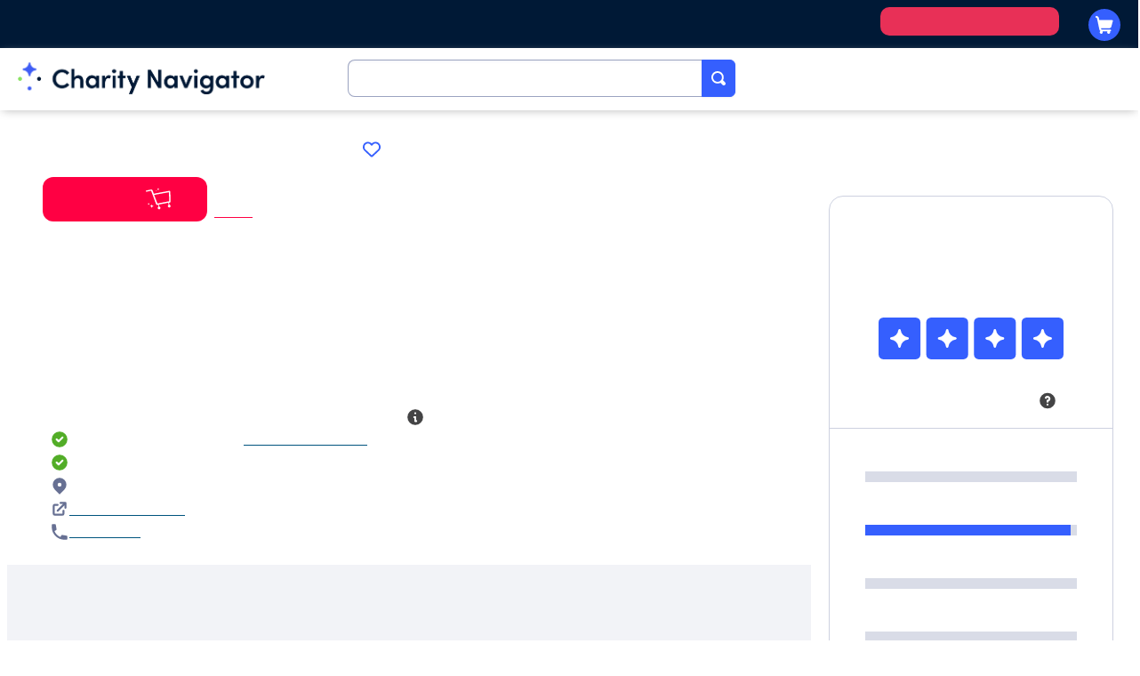

--- FILE ---
content_type: text/html; charset=utf-8
request_url: https://www.charitynavigator.org/ein/390810533
body_size: 45471
content:
<!DOCTYPE html><html lang="en" class="scroll-smooth"><head><meta charSet="utf-8"/><meta name="viewport" content="width=device-width, initial-scale=1"/><link rel="stylesheet" href="/_next/static/css/80cf67a7af72320f.css" data-precedence="next"/><link rel="stylesheet" href="/_next/static/css/9d63e77c4c74c0e3.css" data-precedence="next"/><link rel="stylesheet" href="/_next/static/css/85fa38e0275bb239.css" data-precedence="next"/><link rel="preload" as="script" fetchPriority="low" href="/_next/static/chunks/webpack-b0f358ca51ca31ff.js"/><script src="/_next/static/chunks/fd9d1056-4d24b93840009971.js" async=""></script><script src="/_next/static/chunks/2117-383d29c1c0f713ee.js" async=""></script><script src="/_next/static/chunks/main-app-5294d1645fe5526e.js" async=""></script><script src="/_next/static/chunks/8003-e7695373e62c8ae2.js" async=""></script><script src="/_next/static/chunks/app/(root)/layout-d88f126e8ef65d72.js" async=""></script><script src="/_next/static/chunks/5878-11c307c074f4d8cc.js" async=""></script><script src="/_next/static/chunks/app/(root)/not-found-8eae9588299e121c.js" async=""></script><script src="/_next/static/chunks/66ec4792-70da4561db8e104e.js" async=""></script><script src="/_next/static/chunks/0e762574-46d698be24fa783f.js" async=""></script><script src="/_next/static/chunks/2239-0eee4a5611d6614d.js" async=""></script><script src="/_next/static/chunks/9064-a302a226c9c87770.js" async=""></script><script src="/_next/static/chunks/6196-9c8d8b4ed018b1de.js" async=""></script><script src="/_next/static/chunks/7224-eb2d7d4b9b982419.js" async=""></script><script src="/_next/static/chunks/1661-204c2ea7586f364b.js" async=""></script><script src="/_next/static/chunks/2034-e3f39c23a4d865d3.js" async=""></script><script src="/_next/static/chunks/232-e43e4ae447307fb2.js" async=""></script><script src="/_next/static/chunks/8849-09635032bd19193b.js" async=""></script><script src="/_next/static/chunks/5312-3420c98f31ca0acd.js" async=""></script><script src="/_next/static/chunks/1133-d4fb283fbad1454d.js" async=""></script><script src="/_next/static/chunks/7818-9a3c944b377ebaf6.js" async=""></script><script src="/_next/static/chunks/app/(root)/ein/%5Bein%5D/page-a94cebef6362f872.js" async=""></script><link rel="preload" href="/.rum/@adobe/helix-rum-js@%5E2/dist/rum-standalone.js" as="script"/><link rel="preload" href="/etc.clientlibs/clientlibs/granite/jquery.lc-7842899024219bcbdb5e72c946870b79-lc.min.js" as="script"/><link rel="preload" href="/etc.clientlibs/clientlibs/granite/utils.lc-e7bf340a353e643d198b25d0c8ccce47-lc.min.js" as="script"/><link rel="preload" href="/etc.clientlibs/clientlibs/granite/jquery/granite.lc-543d214c88dfa6f4a3233b630c82d875-lc.min.js" as="script"/><link rel="preload" href="/etc.clientlibs/foundation/clientlibs/jquery.lc-dd9b395c741ce2784096e26619e14910-lc.min.js" as="script"/><link rel="preload" href="/etc.clientlibs/foundation/clientlibs/shared.lc-41f79c8a45bb1766981ec4ca82d7e0e6-lc.min.js" as="script"/><link rel="preload" href="/etc.clientlibs/foundation/clientlibs/main.lc-690ba627a9a2eeef0733ede272cf726b-lc.min.js" as="script"/><link rel="preload" href="https://assets.adobedtm.com/b3dd98d0d04d/8a7beaadbb31/launch-1c236a64eafe.min.js" as="script"/><link rel="preload" href="/etc.clientlibs/cn/components/footer-subscribe/clientlib.lc-17d0df2e07b17e47ac6c3744e17cdfbd-lc.min.js" as="script"/><link rel="preload" href="/etc.clientlibs/cn/clientlibs/clientlib-dependencies.lc-d41d8cd98f00b204e9800998ecf8427e-lc.min.js" as="script"/><link rel="preload" href="/scripts/heap.js" as="script"/><title>Charity Navigator - Rating for Wisconsin Humane Society</title><meta name="description" content="Wisconsin Humane Society has earned a 4/4 Star rating on Charity Navigator. This Organization to Prevent Cruelty to Animals is headquartered in MILWAUKEE, WI."/><link rel="canonical" href="https://www.charitynavigator.org/ein/390810533"/><meta name="format-detection" content="telephone=no"/><meta property="og:title" content="Charity Navigator - Rating for Wisconsin Humane Society"/><meta property="og:description" content="Wisconsin Humane Society has earned a 4/4 Star rating on Charity Navigator. This Organization to Prevent Cruelty to Animals is headquartered in MILWAUKEE, WI."/><meta property="og:url" content="https://www.charitynavigator.org/ein/390810533"/><meta property="og:locale" content="en_US"/><meta property="og:image" content="https://publish-p61203-e558128.adobeaemcloud.com/content/dam/cn/cn/og-images/homepage-og.png"/><meta property="og:type" content="website"/><meta name="twitter:card" content="summary_large_image"/><meta name="twitter:title" content="Charity Navigator - Rating for Wisconsin Humane Society"/><meta name="twitter:description" content="Wisconsin Humane Society has earned a 4/4 Star rating on Charity Navigator. This Organization to Prevent Cruelty to Animals is headquartered in MILWAUKEE, WI."/><meta name="twitter:image" content="https://publish-p61203-e558128.adobeaemcloud.com/content/dam/cn/cn/og-images/homepage-og.png"/><link rel="icon" href="/favicon.ico"/><meta name="next-size-adjust"/><link rel="stylesheet" href="/etc.clientlibs/foundation/clientlibs/main.lc-b4994788cf1eaeed300a0aa7af53f3c8-lc.min.css" type="text/css"/><link rel="stylesheet" href="/etc.clientlibs/cn/clientlibs/clientlib-dependencies.lc-d41d8cd98f00b204e9800998ecf8427e-lc.min.css" type="text/css"/><link rel="stylesheet" href="/etc.clientlibs/cn/clientlibs/clientlib-site.lc-1db7f3dc97bf1d2b711845c08801ac67-lc.min.css" type="text/css"/><link rel="stylesheet" href="/etc.clientlibs/cn/clientlibs/clientlibs.cn.rte.lc-dd072984b90ff668efec946c08d17943-lc.min.css" type="text/css"/><link rel="stylesheet" href="/etc.clientlibs/cn/clientlibs/clientlib-react.lc-c6113d054d434a9fb02e79269306ef84-lc.min.css" type="text/css"/><link rel="stylesheet" href="/etc.clientlibs/cn/clientlibs/clientlib-base.lc-c7b8f7bf2e46e30b30cc094095990aac-lc.min.css" type="text/css"/><script>(self.__next_s=self.__next_s||[]).push(["/.rum/@adobe/helix-rum-js@%5E2/dist/rum-standalone.js",{}])</script><script>(self.__next_s=self.__next_s||[]).push(["/etc.clientlibs/clientlibs/granite/jquery.lc-7842899024219bcbdb5e72c946870b79-lc.min.js",{}])</script><script>(self.__next_s=self.__next_s||[]).push(["/etc.clientlibs/clientlibs/granite/utils.lc-e7bf340a353e643d198b25d0c8ccce47-lc.min.js",{}])</script><script>(self.__next_s=self.__next_s||[]).push(["/etc.clientlibs/clientlibs/granite/jquery/granite.lc-543d214c88dfa6f4a3233b630c82d875-lc.min.js",{}])</script><script>(self.__next_s=self.__next_s||[]).push(["/etc.clientlibs/foundation/clientlibs/jquery.lc-dd9b395c741ce2784096e26619e14910-lc.min.js",{}])</script><script>(self.__next_s=self.__next_s||[]).push(["/etc.clientlibs/foundation/clientlibs/shared.lc-41f79c8a45bb1766981ec4ca82d7e0e6-lc.min.js",{}])</script><script>(self.__next_s=self.__next_s||[]).push(["/etc.clientlibs/foundation/clientlibs/main.lc-690ba627a9a2eeef0733ede272cf726b-lc.min.js",{}])</script><script>(self.__next_s=self.__next_s||[]).push(["https://assets.adobedtm.com/b3dd98d0d04d/8a7beaadbb31/launch-1c236a64eafe.min.js",{}])</script><script>(self.__next_s=self.__next_s||[]).push(["/etc.clientlibs/cn/components/footer-subscribe/clientlib.lc-17d0df2e07b17e47ac6c3744e17cdfbd-lc.min.js",{}])</script><script>(self.__next_s=self.__next_s||[]).push(["/etc.clientlibs/cn/clientlibs/clientlib-dependencies.lc-d41d8cd98f00b204e9800998ecf8427e-lc.min.js",{}])</script><script src="/_next/static/chunks/polyfills-42372ed130431b0a.js" noModule=""></script></head><body class="xf-web-container font-sans __variable_f367f3 tw-text-cn-primary"><div id="cn-header">




<div class="container">
    <div class="root container responsivegrid">

    
    
    
    <div id="container-47915e30d5" class="cmp-container">
        
        <div class="responsivegrid">


<div class="aem-Grid aem-Grid--6 aem-Grid--tablet--8 aem-Grid--default--6 ">
    
    <div class="header aem-GridColumn--default--none aem-GridColumn aem-GridColumn--tablet--6 aem-GridColumn--default--6 aem-GridColumn--offset--default--0">





<!-- For Desktop view -->
<header class="cmp-header">
   <div class="cmp-header__header-wrapper">
      <div class="cmp-header__top-header-bar">
         <div class="cmp-header__top-header-bar--top-header-link-wrapper fix-width-wrapper">
            <ul>
               <li class="cmp-header__sign-in-container js-sign-in">
                  
                     <a class="cmp-header__top-header-bar--top-header-link-wrapper-sign-in cmp-header__top-header-bar--top-header-link sign-in " href="https://www.charitynavigator.org/profile" target="_self" data-component-name="sign-in" data-my-profile="https://www.charitynavigator.org/profile">Sign in/Create an account</a>
                  
                  
                     <div class="cmp-header__sign-out-container js-sign-out hide" data-component-name="sign-out">
                        <a class="cmp-header__top-header-bar--top-header-link sign-out" href="https://www.charitynavigator.org/api/auth/logout" target="_self">Sign Out</a>
                     </div>
                  
               </li>
               
                  <li>
                     
                        <a class="cmp-header__top-header-bar--top-header-link-wrapper-sign-in cmp-header__top-header-bar--top-header-link " href="/content/cn/us/en/homepage/landing-pages/for-nonprofits.html.html" target="_self">Nonprofit Resources</a>
                     
                  </li>
               
                  <li>
                     
                        <a class="cmp-header__top-header-bar--top-header-link-wrapper-sign-in cmp-header__top-header-bar--top-header-link js-support-nav" href="https://give.charitynavigator.org/give/546005/#!/donation/checkout?c_src=W2024&amp;c_src2=WebsiteHeader" target="_blank">Support Charity Navigator</a>
                     
                  </li>
               
               <li>
                  
                     <a class="cmp-header__top-header-bar--top-header-link-wrapper-cart cmp-header__top-header-bar--top-header-link cmp-header__top-header-bar--top-header-link-wrapper-top-cart gb-cart-btn" href="https://www.charitynavigator.org/basket/checkout" data-component-name="cart"></a>
                  
               </li>
            </ul>
         </div>
      </div>
      <div class="cmp-header__mega-navigation-bar">
         <div class="cmp-header__mega-navigation-bar--mega-nav-wrapper fix-width-wrapper">
            <div class="cmp-header__mega-navigation-bar--mega-nav-wrapper-items">

               <div class="cmp-header__mega-navigation-bar--mega-nav-wrapper-items-mega-logo">
                  
                     <a href="https://www.charitynavigator.org/">
                        <img src="/content/dam/cn/cn/logos/CharityNav_Logo_Hor1.png" alt="Charity Navigator Logo">
                     </a>
                  
               </div>

               
                  <div class="cmp-header__mega-navigation-bar--mega-nav-wrapper-items-mega-search">
                     <div class="hero-search search-autocomplete">
<div class="search-autocomplete-cmp" data-is-react="" data-component-name="search-autocomplete" data-selector="header-desktop"></div>
</div>

                  </div>
               

               <div class="cmp-header__mega-navigation-bar--mega-nav-links-wrapper">
                  <ul class="cmp-header__mega-navigation-bar--mega-nav-l1">
                     <li>
                        <div class="cmp-header__mega-navigation-bar--mega-nav-l1-item">
                           
                              <a href="/content/cn/us/en/homepage/discover-charities.html" target="_self">Discover Charities</a>
                           
                           <div class="cmp-header__mega-navigation-bar--mega-nav-l2">
                              <div class="fix-width-wrapper">
                                 
                                    <ul>
                                       <li>
                                          
                                             <a href="/content/cn/us/en/homepage/discover-charities/best-charities.html" target="_self">Best Charities</a>
                                          
                                       </li>
                                       
                                          <li>
                                             
                                                <a href="/content/cn/us/en/homepage/discover-charities/best-charities/support-animal-rescue.html" target="_self">Animal Rescue</a>
                                             
                                          </li>
                                       
                                          <li>
                                             
                                                <a href="/content/cn/us/en/homepage/discover-charities/best-charities/highly-rated-charities.html" target="_self">Charities with Perfect Scores</a>
                                             
                                          </li>
                                       
                                          <li>
                                             
                                                <a href="/content/cn/us/en/homepage/discover-charities/best-charities/cost-effective-organizations.html" target="_self">Cost-Effective Organizations</a>
                                             
                                          </li>
                                       
                                          <li>
                                             
                                                <a href="/content/cn/us/en/homepage/discover-charities/best-charities/tangible-donations.html" target="_self">Donations as Gifts</a>
                                             
                                          </li>
                                       
                                          <li>
                                             
                                                <a href="/content/cn/us/en/homepage/discover-charities/best-charities/protect-environment.html" target="_self">Protect the Environment</a>
                                             
                                          </li>
                                       
                                    </ul>
                                 
                                    <ul>
                                       <li>
                                          
                                             <a href="/content/cn/us/en/homepage/discover-charities/popular-charities.html" target="_self">Popular Charities</a>
                                          
                                       </li>
                                       
                                          <li>
                                             
                                                <a href="/content/cn/us/en/homepage/discover-charities/popular-charities/celebrity-charities.html" target="_self">Celebrity-Related Charities</a>
                                             
                                          </li>
                                       
                                          <li>
                                             
                                                <a href="/content/cn/us/en/homepage/discover-charities/popular-charities/well-known-charities.html" target="_self">Charities Everyone's Heard Of</a>
                                             
                                          </li>
                                       
                                          <li>
                                             
                                                <a href="/content/cn/us/en/homepage/discover-charities/popular-charities/most-followed-charities.html" target="_self">Most Followed Charities</a>
                                             
                                          </li>
                                       
                                    </ul>
                                 
                                    <ul>
                                       <li>
                                          
                                             <a href="/content/cn/us/en/homepage/discover-charities/where-to-give.html" target="_self">Where To Give Now</a>
                                          
                                       </li>
                                       
                                          <li>
                                             
                                                <a href="/content/cn/us/en/homepage/discover-charities/where-to-give/snap-benefits-relief-efforts-2025.html" target="_self">SNAP Support</a>
                                             
                                          </li>
                                       
                                          <li>
                                             
                                                <a href="/content/cn/us/en/homepage/discover-charities/where-to-give/hurricane-melissa-2025.html" target="_self">Hurricane Melissa</a>
                                             
                                          </li>
                                       
                                          <li>
                                             
                                                <a href="/content/cn/us/en/homepage/discover-charities/where-to-give/2023-sudan-conflict.html" target="_self">Sudan Landslide &amp; Conflict Crisis Relief</a>
                                             
                                          </li>
                                       
                                          <li>
                                             
                                                <a href="/content/cn/us/en/homepage/discover-charities/where-to-give/israel-hamas-conflict.html" target="_self">Ongoing Crisis in Gaza and Israel</a>
                                             
                                          </li>
                                       
                                          <li>
                                             
                                                <a href="/content/cn/us/en/homepage/discover-charities/where-to-give/ukranian-crisis.html" target="_self">Ukraine Relief &amp; Recovery</a>
                                             
                                          </li>
                                       
                                    </ul>
                                 
                                    <ul>
                                       <li>
                                          
                                             <a href="/content/cn/us/en/homepage/discover-charities/cause-based-giving.html" target="_self">Causeway Funds</a>
                                          
                                       </li>
                                       
                                          <li>
                                             
                                                <a href="/content/cn/us/en/homepage/discover-charities/cause-based-giving/animal-welfare-fund.html" target="_self">Animal Welfare Fund</a>
                                             
                                          </li>
                                       
                                          <li>
                                             
                                                <a href="/content/cn/us/en/homepage/discover-charities/cause-based-giving/end-hunger-fund.html" target="_self">End Hunger Fund</a>
                                             
                                          </li>
                                       
                                          <li>
                                             
                                                <a href="/content/cn/us/en/homepage/discover-charities/cause-based-giving/climate-change-fund.html" target="_self">Climate Change Fund</a>
                                             
                                          </li>
                                       
                                          <li>
                                             
                                                <a href="/content/cn/us/en/homepage/discover-charities/cause-based-giving/end-homelessness-fund.html" target="_self">End Homelessness Fund</a>
                                             
                                          </li>
                                       
                                          <li>
                                             
                                                <a href="/content/cn/us/en/homepage/discover-charities/cause-based-giving/global-health-fund.html" target="_self">Global Health Fund</a>
                                             
                                          </li>
                                       
                                    </ul>
                                 
                              </div>
                           </div>
                        </div>
                     </li>
                  
                     <li>
                        <div class="cmp-header__mega-navigation-bar--mega-nav-l1-item">
                           
                              <a href="/content/cn/us/en/homepage/donor-basics.html" target="_self">Donor Basics</a>
                           
                           <div class="cmp-header__mega-navigation-bar--mega-nav-l2">
                              <div class="fix-width-wrapper">
                                 
                                    <ul>
                                       <li>
                                          
                                             <a href="/content/cn/us/en/homepage/donor-basics/protect-your-giving.html" target="_self">Protect Your Giving</a>
                                          
                                       </li>
                                       
                                          <li>
                                             
                                                <a href="/content/cn/us/en/homepage/donor-basics/protect-your-giving/avoid-charity-scams.html" target="_self">Avoiding Charity Scams</a>
                                             
                                          </li>
                                       
                                          <li>
                                             
                                                <a href="/content/cn/us/en/homepage/donor-basics/protect-your-giving/protect-your-data.html" target="_self">Protecting Your Data</a>
                                             
                                          </li>
                                       
                                          <li>
                                             
                                                <a href="/content/cn/us/en/homepage/donor-basics/protect-your-giving/avoid-online-scams.html" target="_self">Avoiding  Online Scams</a>
                                             
                                          </li>
                                       
                                    </ul>
                                 
                                    <ul>
                                       <li>
                                          
                                             <a href="/content/cn/us/en/homepage/donor-basics/giving-and-taxes.html" target="_self">Giving And Taxes</a>
                                          
                                       </li>
                                       
                                          <li>
                                             
                                                <a href="/content/cn/us/en/homepage/donor-basics/giving-and-taxes/donation-bunching.html" target="_self">Donation Bunching</a>
                                             
                                          </li>
                                       
                                          <li>
                                             
                                                <a href="/content/cn/us/en/homepage/donor-basics/giving-and-taxes/charitable-deductions.html" target="_self">Charitable Deductions</a>
                                             
                                          </li>
                                       
                                          <li>
                                             
                                                <a href="/content/cn/us/en/homepage/donor-basics/giving-and-taxes/tax-benefits-of-giving.html" target="_self">Tax Benefits</a>
                                             
                                          </li>
                                       
                                          <li>
                                             
                                                <a href="/content/cn/us/en/homepage/donor-basics/giving-and-taxes/essential-estate-planning-documents.html" target="_self">Estate Planning</a>
                                             
                                          </li>
                                       
                                    </ul>
                                 
                                    <ul>
                                       <li>
                                          
                                             <a href="/content/cn/us/en/homepage/donor-basics/tools-for-giving.html" target="_self">Donor Tools</a>
                                          
                                       </li>
                                       
                                          <li>
                                             
                                                <a href="/content/cn/us/en/homepage/donor-basics/tools-for-giving/giving-basket.html" target="_self">Giving Basket</a>
                                             
                                          </li>
                                       
                                          <li>
                                             
                                                <a href="/content/cn/us/en/homepage/donor-basics/tools-for-giving/donor-video-resources.html" target="_self">Donor Video Resources</a>
                                             
                                          </li>
                                       
                                          <li>
                                             
                                                <a href="https://volunteer.charitynavigator.org/" target="_blank">Volunteer Opportunities</a>
                                             
                                          </li>
                                       
                                          <li>
                                             
                                                <a href="/content/cn/us/en/homepage/donor-basics/tools-for-giving/estate-planner.html" target="_self">Planned Giving</a>
                                             
                                          </li>
                                       
                                          <li>
                                             
                                                <a href="/content/cn/us/en/homepage/donor-basics/tools-for-giving/benefits-of-charity-navigator-account.html" target="_self">Charity Navigator Account</a>
                                             
                                          </li>
                                       
                                          <li>
                                             
                                                <a href="/content/cn/us/en/homepage/donor-basics/tools-for-giving/giving-circle-finder.html" target="_self">Giving Circle Finder</a>
                                             
                                          </li>
                                       
                                    </ul>
                                 
                                    <ul>
                                       <li>
                                          
                                             <a href="/content/cn/us/en/homepage/donor-basics/giving-101.html" target="_self">Giving 101</a>
                                          
                                       </li>
                                       
                                          <li>
                                             
                                                <a href="/content/cn/us/en/homepage/donor-basics/protect-your-giving/giving-during-crises.html" target="_self">Tips for Giving in Times of Crisis</a>
                                             
                                          </li>
                                       
                                          <li>
                                             
                                                <a href="/content/cn/us/en/homepage/donor-basics/giving-101/importance-of-customer-first-approach.html" target="_self">What is a Customer First Approach?</a>
                                             
                                          </li>
                                       
                                          <li>
                                             
                                                <a href="https://www.charitynavigator.org/donor-basics/giving-101/support-underfunded-charities/" target="_self">Support Underfunded Charities</a>
                                             
                                          </li>
                                       
                                          <li>
                                             
                                                <a href="/content/cn/us/en/homepage/donor-basics/giving-101/introduction-to-effective-giving.html" target="_self">Introduction to Effective Giving</a>
                                             
                                          </li>
                                       
                                          <li>
                                             
                                                <a href="/content/cn/us/en/homepage/donor-basics/giving-101/does-my-small-donation-matter.html" target="_self">Does My Small Donation Really Matter?</a>
                                             
                                          </li>
                                       
                                    </ul>
                                 
                                    <ul>
                                       <li>
                                          
                                             <a href="/content/cn/us/en/homepage/donor-basics/other-ways-to-give.html" target="_self">Other Ways To Give</a>
                                          
                                       </li>
                                       
                                          <li>
                                             
                                                <a href="/content/cn/us/en/homepage/donor-basics/other-ways-to-give/how-to-donate-food-prevent-waste.html" target="_self">How to Donate Food and Prevent Food Waste</a>
                                             
                                          </li>
                                       
                                          <li>
                                             
                                                <a href="/content/cn/us/en/homepage/donor-basics/other-ways-to-give/why-arent-donated-clothes-given-away.html" target="_self">Why Aren't Donated Clothes Always Given Away for Free?</a>
                                             
                                          </li>
                                       
                                          <li>
                                             
                                                <a href="/content/cn/us/en/homepage/donor-basics/other-ways-to-give/best-items-to-donate-to-animal-shelter.html" target="_self">Best Items to Donate to an Animal Shelter</a>
                                             
                                          </li>
                                       
                                          <li>
                                             
                                                <a href="/content/cn/us/en/homepage/donor-basics/other-ways-to-give/running-for-a-cause.html" target="_self">Donations Asks from Friends &amp; Family</a>
                                             
                                          </li>
                                       
                                    </ul>
                                 
                              </div>
                           </div>
                        </div>
                     </li>
                  
                     <li>
                        <div class="cmp-header__mega-navigation-bar--mega-nav-l1-item">
                           
                              <a href="/content/cn/us/en/homepage/about-us.html" target="_self">About Us</a>
                           
                           <div class="cmp-header__mega-navigation-bar--mega-nav-l2">
                              <div class="fix-width-wrapper">
                                 
                                    <ul>
                                       <li>
                                          
                                             <a href="/content/cn/us/en/homepage/about-us/faqs.html" target="_self">Contact Us/FAQs</a>
                                          
                                       </li>
                                       
                                          <li>
                                             
                                                <a href="https://intercom.help/charity-navigator/en/" target="_self">Knowledge Base</a>
                                             
                                          </li>
                                       
                                          <li>
                                             
                                                <a href="/content/cn/us/en/homepage/about-us/update-your-nonprofits-profile.html" target="_self">Update Your Nonprofit's Profile/Rating</a>
                                             
                                          </li>
                                       
                                          <li>
                                             
                                                <a href="/content/cn/us/en/homepage/about-us/press-room.html" target="_self">Press Room</a>
                                             
                                          </li>
                                       
                                          <li>
                                             
                                                <a href="/content/cn/us/en/homepage/support-charity-navigator.html" target="_self">Support Charity Navigator</a>
                                             
                                          </li>
                                       
                                          <li>
                                             
                                                <a href="/content/cn/us/en/homepage/products-and-services/business-resource-hub.html" target="_self">Business Resources</a>
                                             
                                          </li>
                                       
                                    </ul>
                                 
                                    <ul>
                                       <li>
                                          
                                             <a href="/content/cn/us/en/homepage/about-us/news-thought-leadership.html" target="_self">Thought Leadership &amp; News</a>
                                          
                                       </li>
                                       
                                          <li>
                                             
                                                <a href="/content/cn/us/en/homepage/about-us/news-thought-leadership/in-support-of-americas-charitable-sector.html" target="_self">In Support of America’s Charitable Sector</a>
                                             
                                          </li>
                                       
                                          <li>
                                             
                                                <a href="/content/cn/us/en/homepage/about-us/news-thought-leadership/are-we-failing-the-south.html" target="_self">A Closer Look at How Charitable Giving is Failing the South</a>
                                             
                                          </li>
                                       
                                          <li>
                                             
                                                <a href="/content/cn/us/en/homepage/about-us/news-thought-leadership/2024-finding-and-evaluating-effective-nonprofits.html" target="_self">Giving Guide: Finding and Evaluating Effective Nonprofits</a>
                                             
                                          </li>
                                       
                                          <li>
                                             
                                                <a href="/content/cn/us/en/homepage/about-us/news-thought-leadership/2024-spring-methodology-update.html" target="_self">2024 Methodology Enhancement</a>
                                             
                                          </li>
                                       
                                          <li>
                                             
                                                <a href="/content/cn/us/en/homepage/about-us/news-thought-leadership/donor-preferences-charity-ratings.html" target="_self">Donors Prefer Charities that Earn All Four Beacons</a>
                                             
                                          </li>
                                       
                                    </ul>
                                 
                                    <ul>
                                       <li>
                                          
                                             <a href="/content/cn/us/en/homepage/about-us/our-methodology.html" target="_self">Our Methodology</a>
                                          
                                       </li>
                                       
                                          <li>
                                             
                                                <a href="/content/cn/us/en/homepage/about-us/our-methodology/ratings.html" target="_self">Ratings</a>
                                             
                                          </li>
                                       
                                          <li>
                                             
                                                <a href="/content/cn/us/en/homepage/about-us/our-methodology/curated-lists.html" target="_self">Curated Lists</a>
                                             
                                          </li>
                                       
                                          <li>
                                             
                                                <a href="/content/cn/us/en/homepage/about-us/our-methodology/alerts.html" target="_self">Alerts</a>
                                             
                                          </li>
                                       
                                    </ul>
                                 
                                    <ul>
                                       <li>
                                          
                                             <a href="/content/cn/us/en/homepage/about-us.html" target="_self">About Us</a>
                                          
                                       </li>
                                       
                                          <li>
                                             
                                                <a href="https://www.charitynavigator.org/about-us/#about_mission" target="_self">Mission</a>
                                             
                                          </li>
                                       
                                          <li>
                                             
                                                <a href="https://www.charitynavigator.org/about-us/#about_values" target="_self">Values</a>
                                             
                                          </li>
                                       
                                          <li>
                                             
                                                <a href="https://www.charitynavigator.org/about-us/#about_history" target="_self">Our History</a>
                                             
                                          </li>
                                       
                                          <li>
                                             
                                                <a href="/content/cn/us/en/homepage/about-us/our-team.html" target="_self">Our Team</a>
                                             
                                          </li>
                                       
                                    </ul>
                                 
                              </div>
                           </div>
                        </div>
                     </li>
                  </ul>
               </div>
            </div>

            
               <div class="cmp-header__mega-navigation-bar--mega-nav-link-wrapper fix-width-wrapper"></div>
                  <a class="cmp-header__mega-navigation-bar--mega-nav-link cart gb-cart-btn" href="https://www.charitynavigator.org/basket/checkout" data-component-name="cart"></a>
               </div>
            
         </div>
      </div>
   </header></div>


<div class="buffer-space"></div>

<span id="templateName" data-template-name="xf-web-variation" style="display:none;"></span>

<!-- For Mobile view -->
<header class="mobile-cmp-header">
   <a href="https://www.charitynavigator.org/.html">
      <img src="/content/dam/cn/cn/logos/CharityNav_Logo_Hor1.png" alt="Charity Navigator Logo" class="mobile-cmp-header__logo" width="150px">
      <img src="/content/dam/cn/cn/logos/Horizontal%202.png" alt="Charity Navigator Logo" class="mobile-cmp-header__logo--dark" width="150px">
   </a>
   <div class="mobile-cmp-header__mobile-icons">
      <a id="mobile-search" class="mobile-cmp-header__mobile-icons--search"></a>
      <div class="mobile-cmp-header__search-wrapper" id="mobile-search-wrapper">
         <div class="mobile-cmp-header__search-wrapper-inner">
            <div class="hero-search search-autocomplete">
<div class="search-autocomplete-cmp" data-is-react="" data-component-name="search-autocomplete" data-selector="header-mobile"></div>
</div>

               <button id="mobile-opened-search" class="mobile-opened-search__close-btn">
                  <svg width="18px" height="18px" viewBox="0 0 18 18" version="1.1" xmlns="http://www.w3.org/2000/svg" xmlns:xlink="http://www.w3.org/1999/xlink">
                     <g id="*System_Icons" stroke="none" stroke-width="1" fill="none" fill-rule="evenodd">
                        <g id="System/Icons" transform="translate(-138.000000, -496.000000)" fill="#f57200" fill-rule="nonzero">
                           <g id="Group-9" transform="translate(100.000000, 455.000000)">
                              <g id="streamline-icon-remove-circle@48x48" transform="translate(38.000000, 41.000000)">
                                 <path d="M9,0 C4.02943725,0 0,4.02943725 0,9 C0,13.9705627 4.02943725,18 9,18 C13.9705627,18 18,13.9705627 18,9 C18,6.61305159 17.0517884,4.32386638 15.363961,2.63603897 C13.6761336,0.948211563 11.3869484,0 9,0 Z M13.1175,12.0525 C13.4115916,12.3445206 13.4132705,12.8196584 13.12125,13.11375 C12.8292294,13.4078416 12.3540916,13.4095205 12.06,13.1175 L9.135,10.1925 C9.09965939,10.155834 9.05092497,10.1351201 9,10.1351201 C8.94907503,10.1351201 8.90034061,10.155834 8.865,10.1925 L5.94,13.1175 C5.64590837,13.4095206 5.17077056,13.4078416 4.87875,13.11375 C4.58672944,12.8196584 4.58840837,12.3445206 4.8825,12.0525 L7.8075,9.135 C7.84416598,9.09965939 7.86487986,9.05092497 7.86487986,9 C7.86487986,8.94907503 7.84416598,8.90034061 7.8075,8.865 L4.8825,5.94 C4.6276674,5.64242979 4.6448008,5.19885437 4.92182758,4.92182758 C5.19885437,4.6448008 5.64242979,4.6276674 5.94,4.8825 L8.865,7.8075 C8.90034061,7.84416598 8.94907503,7.86487986 9,7.86487986 C9.05092497,7.86487986 9.09965939,7.84416598 9.135,7.8075 L12.06,4.8825 C12.3575702,4.6276674 12.8011456,4.6448008 13.0781724,4.92182758 C13.3551992,5.19885437 13.3723326,5.64242979 13.1175,5.94 L10.1925,8.865 C10.155834,8.90034061 10.1351201,8.94907503 10.1351201,9 C10.1351201,9.05092497 10.155834,9.09965939 10.1925,9.135 L13.1175,12.0525 Z" id="Shape"></path>
                              </g>
                           </g>
                        </g>
                     </g>
                  </svg>
               </button>
         </div>
      </div>

      
         <a class="mobile-cmp-header__mobile-icons--cart-empty" href="https://www.charitynavigator.org/basket/checkout" data-component-name="cart"></a>
      
      <a class="mobile-cmp-header__mobile-hamburger"></a>
      <a class="mobile-cmp-header__mobile-icons--close"></a>
      <div id="mobile-cmp-header__search-results-wrapper--container">
         <div id="mobile-cmp-header__search-results-wrapper--wrapper">
            <ul></ul>
         </div>
      </div>

      <div id="mobile-cmp-header__mobile-menu-bar" class="mobile-cmp-header__mobile-menu-bar-close">
         <ul>
            <li>
               <span class="mobile-cmp-header__l1-title">
                  
                     <a href="/content/cn/us/en/homepage/discover-charities.html" target="_self">Discover Charities</a>
                  
               </span>

               <div class="mobile-cmp-header__mobile-menu-l2">
                  
                     <ul>
                        <li>
                           
                              <a href="/content/cn/us/en/homepage/discover-charities/best-charities.html" target="_self">Best Charities</a>
                           
                        </li>
                        
                           <li>
                              
                                 <a href="/content/cn/us/en/homepage/discover-charities/best-charities/support-animal-rescue.html" target="_self">Animal Rescue</a>
                              
                           </li>
                        
                           <li>
                              
                                 <a href="/content/cn/us/en/homepage/discover-charities/best-charities/highly-rated-charities.html" target="_self">Charities with Perfect Scores</a>
                              
                           </li>
                        
                           <li>
                              
                                 <a href="/content/cn/us/en/homepage/discover-charities/best-charities/cost-effective-organizations.html" target="_self">Cost-Effective Organizations</a>
                              
                           </li>
                        
                           <li>
                              
                                 <a href="/content/cn/us/en/homepage/discover-charities/best-charities/tangible-donations.html" target="_self">Donations as Gifts</a>
                              
                           </li>
                        
                           <li>
                              
                                 <a href="/content/cn/us/en/homepage/discover-charities/best-charities/protect-environment.html" target="_self">Protect the Environment</a>
                              
                           </li>
                        
                     </ul>
                  
                     <ul>
                        <li>
                           
                              <a href="/content/cn/us/en/homepage/discover-charities/popular-charities.html" target="_self">Popular Charities</a>
                           
                        </li>
                        
                           <li>
                              
                                 <a href="/content/cn/us/en/homepage/discover-charities/popular-charities/celebrity-charities.html" target="_self">Celebrity-Related Charities</a>
                              
                           </li>
                        
                           <li>
                              
                                 <a href="/content/cn/us/en/homepage/discover-charities/popular-charities/well-known-charities.html" target="_self">Charities Everyone's Heard Of</a>
                              
                           </li>
                        
                           <li>
                              
                                 <a href="/content/cn/us/en/homepage/discover-charities/popular-charities/most-followed-charities.html" target="_self">Most Followed Charities</a>
                              
                           </li>
                        
                     </ul>
                  
                     <ul>
                        <li>
                           
                              <a href="/content/cn/us/en/homepage/discover-charities/where-to-give.html" target="_self">Where To Give Now</a>
                           
                        </li>
                        
                           <li>
                              
                                 <a href="/content/cn/us/en/homepage/discover-charities/where-to-give/snap-benefits-relief-efforts-2025.html" target="_self">SNAP Support</a>
                              
                           </li>
                        
                           <li>
                              
                                 <a href="/content/cn/us/en/homepage/discover-charities/where-to-give/hurricane-melissa-2025.html" target="_self">Hurricane Melissa</a>
                              
                           </li>
                        
                           <li>
                              
                                 <a href="/content/cn/us/en/homepage/discover-charities/where-to-give/2023-sudan-conflict.html" target="_self">Sudan Landslide &amp; Conflict Crisis Relief</a>
                              
                           </li>
                        
                           <li>
                              
                                 <a href="/content/cn/us/en/homepage/discover-charities/where-to-give/israel-hamas-conflict.html" target="_self">Ongoing Crisis in Gaza and Israel</a>
                              
                           </li>
                        
                           <li>
                              
                                 <a href="/content/cn/us/en/homepage/discover-charities/where-to-give/ukranian-crisis.html" target="_self">Ukraine Relief &amp; Recovery</a>
                              
                           </li>
                        
                     </ul>
                  
                     <ul>
                        <li>
                           
                              <a href="/content/cn/us/en/homepage/discover-charities/cause-based-giving.html" target="_self">Causeway Funds</a>
                           
                        </li>
                        
                           <li>
                              
                                 <a href="/content/cn/us/en/homepage/discover-charities/cause-based-giving/animal-welfare-fund.html" target="_self">Animal Welfare Fund</a>
                              
                           </li>
                        
                           <li>
                              
                                 <a href="/content/cn/us/en/homepage/discover-charities/cause-based-giving/end-hunger-fund.html" target="_self">End Hunger Fund</a>
                              
                           </li>
                        
                           <li>
                              
                                 <a href="/content/cn/us/en/homepage/discover-charities/cause-based-giving/climate-change-fund.html" target="_self">Climate Change Fund</a>
                              
                           </li>
                        
                           <li>
                              
                                 <a href="/content/cn/us/en/homepage/discover-charities/cause-based-giving/end-homelessness-fund.html" target="_self">End Homelessness Fund</a>
                              
                           </li>
                        
                           <li>
                              
                                 <a href="/content/cn/us/en/homepage/discover-charities/cause-based-giving/global-health-fund.html" target="_self">Global Health Fund</a>
                              
                           </li>
                        
                     </ul>
                  
               </div>
            </li>
         
            <li>
               <span class="mobile-cmp-header__l1-title">
                  
                     <a href="/content/cn/us/en/homepage/donor-basics.html" target="_self">Donor Basics</a>
                  
               </span>

               <div class="mobile-cmp-header__mobile-menu-l2">
                  
                     <ul>
                        <li>
                           
                              <a href="/content/cn/us/en/homepage/donor-basics/protect-your-giving.html" target="_self">Protect Your Giving</a>
                           
                        </li>
                        
                           <li>
                              
                                 <a href="/content/cn/us/en/homepage/donor-basics/protect-your-giving/avoid-charity-scams.html" target="_self">Avoiding Charity Scams</a>
                              
                           </li>
                        
                           <li>
                              
                                 <a href="/content/cn/us/en/homepage/donor-basics/protect-your-giving/protect-your-data.html" target="_self">Protecting Your Data</a>
                              
                           </li>
                        
                           <li>
                              
                                 <a href="/content/cn/us/en/homepage/donor-basics/protect-your-giving/avoid-online-scams.html" target="_self">Avoiding  Online Scams</a>
                              
                           </li>
                        
                     </ul>
                  
                     <ul>
                        <li>
                           
                              <a href="/content/cn/us/en/homepage/donor-basics/giving-and-taxes.html" target="_self">Giving And Taxes</a>
                           
                        </li>
                        
                           <li>
                              
                                 <a href="/content/cn/us/en/homepage/donor-basics/giving-and-taxes/donation-bunching.html" target="_self">Donation Bunching</a>
                              
                           </li>
                        
                           <li>
                              
                                 <a href="/content/cn/us/en/homepage/donor-basics/giving-and-taxes/charitable-deductions.html" target="_self">Charitable Deductions</a>
                              
                           </li>
                        
                           <li>
                              
                                 <a href="/content/cn/us/en/homepage/donor-basics/giving-and-taxes/tax-benefits-of-giving.html" target="_self">Tax Benefits</a>
                              
                           </li>
                        
                           <li>
                              
                                 <a href="/content/cn/us/en/homepage/donor-basics/giving-and-taxes/essential-estate-planning-documents.html" target="_self">Estate Planning</a>
                              
                           </li>
                        
                     </ul>
                  
                     <ul>
                        <li>
                           
                              <a href="/content/cn/us/en/homepage/donor-basics/tools-for-giving.html" target="_self">Donor Tools</a>
                           
                        </li>
                        
                           <li>
                              
                                 <a href="/content/cn/us/en/homepage/donor-basics/tools-for-giving/giving-basket.html" target="_self">Giving Basket</a>
                              
                           </li>
                        
                           <li>
                              
                                 <a href="/content/cn/us/en/homepage/donor-basics/tools-for-giving/donor-video-resources.html" target="_self">Donor Video Resources</a>
                              
                           </li>
                        
                           <li>
                              
                                 <a href="https://volunteer.charitynavigator.org/" target="_blank">Volunteer Opportunities</a>
                              
                           </li>
                        
                           <li>
                              
                                 <a href="/content/cn/us/en/homepage/donor-basics/tools-for-giving/estate-planner.html" target="_self">Planned Giving</a>
                              
                           </li>
                        
                           <li>
                              
                                 <a href="/content/cn/us/en/homepage/donor-basics/tools-for-giving/benefits-of-charity-navigator-account.html" target="_self">Charity Navigator Account</a>
                              
                           </li>
                        
                           <li>
                              
                                 <a href="/content/cn/us/en/homepage/donor-basics/tools-for-giving/giving-circle-finder.html" target="_self">Giving Circle Finder</a>
                              
                           </li>
                        
                     </ul>
                  
                     <ul>
                        <li>
                           
                              <a href="/content/cn/us/en/homepage/donor-basics/giving-101.html" target="_self">Giving 101</a>
                           
                        </li>
                        
                           <li>
                              
                                 <a href="/content/cn/us/en/homepage/donor-basics/protect-your-giving/giving-during-crises.html" target="_self">Tips for Giving in Times of Crisis</a>
                              
                           </li>
                        
                           <li>
                              
                                 <a href="/content/cn/us/en/homepage/donor-basics/giving-101/importance-of-customer-first-approach.html" target="_self">What is a Customer First Approach?</a>
                              
                           </li>
                        
                           <li>
                              
                                 <a href="https://www.charitynavigator.org/donor-basics/giving-101/support-underfunded-charities/" target="_self">Support Underfunded Charities</a>
                              
                           </li>
                        
                           <li>
                              
                                 <a href="/content/cn/us/en/homepage/donor-basics/giving-101/introduction-to-effective-giving.html" target="_self">Introduction to Effective Giving</a>
                              
                           </li>
                        
                           <li>
                              
                                 <a href="/content/cn/us/en/homepage/donor-basics/giving-101/does-my-small-donation-matter.html" target="_self">Does My Small Donation Really Matter?</a>
                              
                           </li>
                        
                     </ul>
                  
                     <ul>
                        <li>
                           
                              <a href="/content/cn/us/en/homepage/donor-basics/other-ways-to-give.html" target="_self">Other Ways To Give</a>
                           
                        </li>
                        
                           <li>
                              
                                 <a href="/content/cn/us/en/homepage/donor-basics/other-ways-to-give/how-to-donate-food-prevent-waste.html" target="_self">How to Donate Food and Prevent Food Waste</a>
                              
                           </li>
                        
                           <li>
                              
                                 <a href="/content/cn/us/en/homepage/donor-basics/other-ways-to-give/why-arent-donated-clothes-given-away.html" target="_self">Why Aren't Donated Clothes Always Given Away for Free?</a>
                              
                           </li>
                        
                           <li>
                              
                                 <a href="/content/cn/us/en/homepage/donor-basics/other-ways-to-give/best-items-to-donate-to-animal-shelter.html" target="_self">Best Items to Donate to an Animal Shelter</a>
                              
                           </li>
                        
                           <li>
                              
                                 <a href="/content/cn/us/en/homepage/donor-basics/other-ways-to-give/running-for-a-cause.html" target="_self">Donations Asks from Friends &amp; Family</a>
                              
                           </li>
                        
                     </ul>
                  
               </div>
            </li>
         
            <li>
               <span class="mobile-cmp-header__l1-title">
                  
                     <a href="/content/cn/us/en/homepage/about-us.html" target="_self">About Us</a>
                  
               </span>

               <div class="mobile-cmp-header__mobile-menu-l2">
                  
                     <ul>
                        <li>
                           
                              <a href="/content/cn/us/en/homepage/about-us/faqs.html" target="_self">Contact Us/FAQs</a>
                           
                        </li>
                        
                           <li>
                              
                                 <a href="https://intercom.help/charity-navigator/en/" target="_self">Knowledge Base</a>
                              
                           </li>
                        
                           <li>
                              
                                 <a href="/content/cn/us/en/homepage/about-us/update-your-nonprofits-profile.html" target="_self">Update Your Nonprofit's Profile/Rating</a>
                              
                           </li>
                        
                           <li>
                              
                                 <a href="/content/cn/us/en/homepage/about-us/press-room.html" target="_self">Press Room</a>
                              
                           </li>
                        
                           <li>
                              
                                 <a href="/content/cn/us/en/homepage/support-charity-navigator.html" target="_self">Support Charity Navigator</a>
                              
                           </li>
                        
                           <li>
                              
                                 <a href="/content/cn/us/en/homepage/products-and-services/business-resource-hub.html" target="_self">Business Resources</a>
                              
                           </li>
                        
                     </ul>
                  
                     <ul>
                        <li>
                           
                              <a href="/content/cn/us/en/homepage/about-us/news-thought-leadership.html" target="_self">Thought Leadership &amp; News</a>
                           
                        </li>
                        
                           <li>
                              
                                 <a href="/content/cn/us/en/homepage/about-us/news-thought-leadership/in-support-of-americas-charitable-sector.html" target="_self">In Support of America’s Charitable Sector</a>
                              
                           </li>
                        
                           <li>
                              
                                 <a href="/content/cn/us/en/homepage/about-us/news-thought-leadership/are-we-failing-the-south.html" target="_self">A Closer Look at How Charitable Giving is Failing the South</a>
                              
                           </li>
                        
                           <li>
                              
                                 <a href="/content/cn/us/en/homepage/about-us/news-thought-leadership/2024-finding-and-evaluating-effective-nonprofits.html" target="_self">Giving Guide: Finding and Evaluating Effective Nonprofits</a>
                              
                           </li>
                        
                           <li>
                              
                                 <a href="/content/cn/us/en/homepage/about-us/news-thought-leadership/2024-spring-methodology-update.html" target="_self">2024 Methodology Enhancement</a>
                              
                           </li>
                        
                           <li>
                              
                                 <a href="/content/cn/us/en/homepage/about-us/news-thought-leadership/donor-preferences-charity-ratings.html" target="_self">Donors Prefer Charities that Earn All Four Beacons</a>
                              
                           </li>
                        
                     </ul>
                  
                     <ul>
                        <li>
                           
                              <a href="/content/cn/us/en/homepage/about-us/our-methodology.html" target="_self">Our Methodology</a>
                           
                        </li>
                        
                           <li>
                              
                                 <a href="/content/cn/us/en/homepage/about-us/our-methodology/ratings.html" target="_self">Ratings</a>
                              
                           </li>
                        
                           <li>
                              
                                 <a href="/content/cn/us/en/homepage/about-us/our-methodology/curated-lists.html" target="_self">Curated Lists</a>
                              
                           </li>
                        
                           <li>
                              
                                 <a href="/content/cn/us/en/homepage/about-us/our-methodology/alerts.html" target="_self">Alerts</a>
                              
                           </li>
                        
                     </ul>
                  
                     <ul>
                        <li>
                           
                              <a href="/content/cn/us/en/homepage/about-us.html" target="_self">About Us</a>
                           
                        </li>
                        
                           <li>
                              
                                 <a href="https://www.charitynavigator.org/about-us/#about_mission" target="_self">Mission</a>
                              
                           </li>
                        
                           <li>
                              
                                 <a href="https://www.charitynavigator.org/about-us/#about_values" target="_self">Values</a>
                              
                           </li>
                        
                           <li>
                              
                                 <a href="https://www.charitynavigator.org/about-us/#about_history" target="_self">Our History</a>
                              
                           </li>
                        
                           <li>
                              
                                 <a href="/content/cn/us/en/homepage/about-us/our-team.html" target="_self">Our Team</a>
                              
                           </li>
                        
                     </ul>
                  
               </div>
            </li>
         </ul>
         <div class="mobile-cmp-header__buttons-container">
            
               <a href="https://www.charitynavigator.org/profile" target="_self" data-component-name="sign-in" data-my-profile="https://www.charitynavigator.org/profile">Sign in/Create an account</a>
            
            
               <a class="hide" href="https://www.charitynavigator.org/api/auth/logout" target="_self" data-component-name="sign-out">Sign Out</a>
            
            
               
                  <a href="/content/cn/us/en/homepage/landing-pages/for-nonprofits.html.html" target="_self">Nonprofit Resources</a>
               
            
               
                  <a href="https://give.charitynavigator.org/give/546005/#!/donation/checkout?c_src=W2024&amp;c_src2=WebsiteHeader" target="_blank" class="js-support-nav">Support Charity Navigator</a>
               
            
         </div>
         <div class="mobile-cmp-header__mobile-menu-l2-dynamic"></div>
         <div class="mobile-cmp-header__mobile-menu-l3-dynamic"></div>
      </div>

   </div>
</header>

<div class="giving-basket-modals"><div class="giving-basket-cmp">
  <div class="gl-error-modal quick">
    <div class="gl-error-modal__container">
      <div class="gl-error-modal__card">
        <div class="gl-error-modal__header">
          <img src="/content/dam/cn/cn/logos/CharityNav_Logo_Stack.png" alt="Charity Navigator Logo">
          <h4 class="error">Error attempting donation</h4>
          <h4 class="quick">You're too fast!</h4>
        </div>
        <div class="gl-error-modal__body">
          <p class="error">
            Your donation attempt encountered a problem. Please refresh the page
            to try again.
          </p>
          <p class="quick">
            You're faster than our page! Give the page a little longer to finish
            loading and try your donation again.
          </p>
        </div>
        <div class="gl-error-modal__actions">
          <button type="submit" class="primary-button error" style="border: 0px">
            Refresh and try again
          </button>
          <button type="submit" class="primary-button quick" style="border: 0px">
            Back to the page
          </button>
        </div>
      </div>
    </div>
  </div>
</div>
</div>
</div>
<div class="htmlCmp aem-GridColumn aem-GridColumn--tablet--8 aem-GridColumn--default--6">


	<div class="html-cmp">
		<style>
.js-support-nav {
    background-color: #e83057;
    padding: 8px;
    border-radius: 10px;
}
</style>
	</div>
</div>

    
</div>
</div>

        
    </div>

</div>








    








    
    







    
    






</div><div class="tw-mx-auto tw-max-w-[1500px]"><section><script type="application/ld+json">{"@context":"https://schema.org","@type":"Organization","name":"Wisconsin Humane Society","url":"http://www.wihumane.org","taxID":"390810533","nonprofitStatus":"Nonprofit501c3","review":[{"@type":"Review","author":{"@type":"Organization","url":"https://www.charitynavigator.org","name":"Charity Navigator","logo":{"@type":"ImageObject","url":"https://publish-p61203-e558128.adobeaemcloud.com/content/dam/cn/cn/og-images/homepage-og.png","width":250,"height":83},"description":"Charity Navigator is the world’s largest and most-utilized independent charity evaluator. The organization guides informed giving by evaluating the efficiency and effectiveness of nonprofits and by providing data to millions of donors of all sizes."},"datePublished":"2026-01-07T05:34:57.498Z","name":"Charity Navigator Rating","reviewRating":{"@type":"Rating","bestRating":"4","worstRating":"0","ratingValue":4,"description":"Wisconsin Humane Society has earned a 4/4 Star rating on Charity Navigator. This Organization to Prevent Cruelty to Animals is headquartered in MILWAUKEE, WI.","url":"https://www.charitynavigator.org/ein/390810533?schemaorg"}}]}</script></section><div class="lg:tw-mt-[10px] tw-mt-[100px] tw-flex tw-flex-col tw-min-h-screen tw-mx-2"><div class="tw-block lg:tw-hidden"><header class="tw-block tw-align-middle tw-mt-[52px] tw-fixed tw-w-full tw-z-[100] tw-top-0 tw-left-0 tw-py-1 tw-px-4 tw-pb-2 tw-bg-cn-dark-blue tw-text-white tw-text-lg"><span class="tw-text-center tw-pr-2">Wisconsin Humane Society</span><span class="tw-inline-flex tw-align-middle"><div hidden="" style="position:fixed;top:1px;left:1px;width:1px;height:0;padding:0;margin:-1px;overflow:hidden;clip:rect(0, 0, 0, 0);white-space:nowrap;border-width:0;display:none"></div></span></header><div class="tw-w-[350px] tw-mx-auto"><div class="tw-bg-white tw-border tw-rounded-2xl tw-border-gray-300"><div><div class="tw-flex tw-flex-col tw-p-2 tw-items-center tw-text-center tw-mt-5"><div class="tw-p-6 tw-text-6xl tw-text-center">97<span class="tw-text-3xl ">%</span></div><div class="base_StarRating__6_nq1 tw-text-center tw-my-0 tw-mx-auto"><img alt="rating" loading="lazy" width="208" height="47" decoding="async" data-nimg="1" style="color:transparent" src="/images/unified_stars_dashboard_graphics/four_star.svg"/></div><div> </div><a href="#overall-rating-section-2" aria-label="Four-Star Charity"><div class="tw-mt-0 tw-py-2 tw-flex tw-justify-center"><div class="tw-flex tw-text-xl tw-text-cn-primary tw-items-center">Four<!-- -->-Star Charity <svg stroke="currentColor" fill="currentColor" stroke-width="0" viewBox="0 0 20 20" aria-hidden="true" class="tw-w-[22px]" height="1em" width="1em" xmlns="http://www.w3.org/2000/svg"><path fill-rule="evenodd" d="M18 10a8 8 0 11-16 0 8 8 0 0116 0zm-8-3a1 1 0 00-.867.5 1 1 0 11-1.731-1A3 3 0 0113 8a3.001 3.001 0 01-2 2.83V11a1 1 0 11-2 0v-1a1 1 0 011-1 1 1 0 100-2zm0 8a1 1 0 100-2 1 1 0 000 2z" clip-rule="evenodd"></path></svg></div></div></a></div></div><div class="tw-border-t tw-border-gray-300"><div class="tw-px-10 tw-pb-6"><div class="tw-flex tw-flex-col" style="cursor:pointer"><div class="tw-text-lg tw-text-gray-400 tw-py-3">Impact &amp; Measurement</div><div class="tw-w-full tw-bg-gray-200 tw-h-3 dark:tw-bg-gray-300"><div class="tw-bg-gray-400 tw-h-3" style="width:0%"></div></div></div><div class="tw-flex tw-flex-col" style="cursor:pointer"><div class="tw-text-lg tw-text-cn-primary tw-py-3">Accountability &amp; Finance</div><div class="tw-w-full tw-bg-gray-200 tw-h-3 dark:tw-bg-gray-300"><div class="tw-bg-cn-stars-4 tw-h-3" style="width:97%"></div></div></div><div class="tw-flex tw-flex-col" style="cursor:pointer"><div class="tw-text-lg tw-text-gray-400 tw-py-3">Culture &amp; Community</div><div class="tw-w-full tw-bg-gray-200 tw-h-3 dark:tw-bg-gray-300"><div class="tw-bg-gray-400 tw-h-3" style="width:0%"></div></div></div><div class="tw-flex tw-flex-col" style="cursor:pointer"><div class="tw-text-lg tw-text-gray-400 tw-py-3">Leadership &amp; Adaptability</div><div class="tw-w-full tw-bg-gray-200 tw-h-3 dark:tw-bg-gray-300"><div class="tw-bg-gray-400 tw-h-3" style="width:0%"></div></div></div></div></div></div></div></div><div class="tw-flex tw-flex-col md:tw-flex-row"><div><div><div><div class="md:tw-px-8"><header id="cn-header" class="tw-flex tw-flex-col tw-justify-start"><div class="tw-flex tw-flex-row tw-items-center tw-gap-3 tw-px-2 tw-pt-4 tw-pb-6"><div><div class="tw-block tw-text-3xl tw-font-semibold">Wisconsin Humane Society<!-- --> <span class="tw-hidden lg:tw-inline-flex"><div hidden="" style="position:fixed;top:1px;left:1px;width:1px;height:0;padding:0;margin:-1px;overflow:hidden;clip:rect(0, 0, 0, 0);white-space:nowrap;border-width:0;display:none"></div></span></div></div></div></header><div class="tw-grid tw-grid-cols-1 md:tw-grid-cols-2"><div><div class="tw-flex tw-flex-row tw-gap-7 tw-px-4 tw-py-0.5 tw-text-cn-profile-primary tw-text-sm tw-items-center"><svg stroke="currentColor" fill="currentColor" stroke-width="0" viewBox="0 0 20 20" aria-hidden="true" class="tw-w-[22px] tw-h-[22px] tw-text-green-600" height="1em" width="1em" xmlns="http://www.w3.org/2000/svg"><path fill-rule="evenodd" d="M10 18a8 8 0 100-16 8 8 0 000 16zm3.707-9.293a1 1 0 00-1.414-1.414L9 10.586 7.707 9.293a1 1 0 00-1.414 1.414l2 2a1 1 0 001.414 0l4-4z" clip-rule="evenodd"></path></svg><div class="tw-flex-1"><span class="tw-text-gray-600 tw-text-base">Profile managed by nonprofit | </span><a href="/portal" target="_blank" title="Nonprofit Portal" class="cn-link-profile tw-text-base" aria-label="Is this your nonprofit? Access the Nonprofit Portal.">Is this your nonprofit?</a></div></div><div><div class="tw-flex tw-flex-row tw-gap-7 tw-px-4 tw-py-0.5 tw-text-cn-profile-primary tw-text-sm tw-items-center"><svg stroke="currentColor" fill="currentColor" stroke-width="0" viewBox="0 0 20 20" aria-hidden="true" class="tw-w-[22px] tw-h-[22px] tw-text-green-600" height="1em" width="1em" xmlns="http://www.w3.org/2000/svg"><path fill-rule="evenodd" d="M10 18a8 8 0 100-16 8 8 0 000 16zm3.707-9.293a1 1 0 00-1.414-1.414L9 10.586 7.707 9.293a1 1 0 00-1.414 1.414l2 2a1 1 0 001.414 0l4-4z" clip-rule="evenodd"></path></svg><div class="tw-flex-1"><div class="tw-text-gray-600 tw-text-base">501(c)(3)<!-- --> organization</div></div></div></div><div><span class="tw-text-gray-600 tw-text-base"><div class="tw-flex tw-flex-row tw-gap-7 tw-px-4 tw-py-0.5 tw-text-cn-profile-primary tw-text-sm tw-items-center"><svg stroke="currentColor" fill="currentColor" stroke-width="0" viewBox="0 0 20 20" aria-hidden="true" class="tw-w-[22px] tw-h-[22px] tw-text-green-600" height="1em" width="1em" xmlns="http://www.w3.org/2000/svg"><path fill-rule="evenodd" d="M10 18a8 8 0 100-16 8 8 0 000 16zm3.707-9.293a1 1 0 00-1.414-1.414L9 10.586 7.707 9.293a1 1 0 00-1.414 1.414l2 2a1 1 0 001.414 0l4-4z" clip-rule="evenodd"></path></svg><div class="tw-flex-1"><span class="tw-text-gray-600 tw-text-base">Donations are tax-deductible</span></div></div></span></div></div><div><div class="tw-flex tw-flex-row tw-gap-7 tw-px-4 tw-py-0.5 tw-text-cn-profile-primary tw-text-sm tw-items-center"><svg stroke="currentColor" fill="currentColor" stroke-width="0" viewBox="0 0 20 20" aria-hidden="true" class="tw-w-[22px] tw-h-[22px]" height="1em" width="1em" xmlns="http://www.w3.org/2000/svg"><path d="M11 3a1 1 0 100 2h2.586l-6.293 6.293a1 1 0 101.414 1.414L15 6.414V9a1 1 0 102 0V4a1 1 0 00-1-1h-5z"></path><path d="M5 5a2 2 0 00-2 2v8a2 2 0 002 2h8a2 2 0 002-2v-3a1 1 0 10-2 0v3H5V7h3a1 1 0 000-2H5z"></path></svg><div class="tw-flex-1"><div class="tw-underline tw-text-base tw-text-brand-800 hover:tw-text-[#0056b3]"><a href="http://www.wihumane.org" class="cn-link-profile" target="_blank" aria-label="www.wihumane.org nonprofit website">www.wihumane.org</a></div></div></div><div class="tw-flex tw-flex-row tw-gap-7 tw-px-4 tw-py-0.5 tw-text-cn-profile-primary tw-text-sm tw-items-center"><svg stroke="currentColor" fill="currentColor" stroke-width="0" viewBox="0 0 20 20" aria-hidden="true" class="tw-w-[22px] tw-h-[22px]" height="1em" width="1em" xmlns="http://www.w3.org/2000/svg"><path fill-rule="evenodd" d="M5.05 4.05a7 7 0 119.9 9.9L10 18.9l-4.95-4.95a7 7 0 010-9.9zM10 11a2 2 0 100-4 2 2 0 000 4z" clip-rule="evenodd"></path></svg><div class="tw-flex-1"><div style="flex-flow:wrap" class="tw-grid tw-space-y-2 tw-grid-cols-1 tw-text-base tw-text-gray-600"><span>4500 W WISCONSIN AVE<!-- --> </span><span>MILWAUKEE<!-- --> <!-- -->WI<!-- --> <!-- -->53208-3156</span></div></div></div><div><div class="tw-flex tw-flex-row tw-gap-7 tw-px-4 tw-py-0.5 tw-text-cn-profile-primary tw-text-sm tw-items-center"><svg stroke="currentColor" fill="currentColor" stroke-width="0" viewBox="0 0 20 20" aria-hidden="true" class="tw-w-[22px] tw-h-[22px]" height="1em" width="1em" xmlns="http://www.w3.org/2000/svg"><path d="M2 3a1 1 0 011-1h2.153a1 1 0 01.986.836l.74 4.435a1 1 0 01-.54 1.06l-1.548.773a11.037 11.037 0 006.105 6.105l.774-1.548a1 1 0 011.059-.54l4.435.74a1 1 0 01.836.986V17a1 1 0 01-1 1h-2C7.82 18 2 12.18 2 5V3z"></path></svg><div class="tw-flex-1"><a href="tel:4142646257" class="cn-link-profile" aria-label="414-264-6257">414-264-6257</a></div></div></div></div></div><br/><div><div><div class="tw-flex tw-flex-row tw-px-4 tw-items-center">MILWAUKEE<!-- --> <!-- -->WI<!-- --> | IRS ruling year: <!-- -->1941<!-- --> | EIN: <!-- -->39<!-- -->-<!-- -->0810533<!-- -->  <!-- --> <div class="tw-hidden lg:tw-inline-block"><div class="tw-group tw-relative tw-flex"><div class="tw-inline-block tw-min-w-6"><svg stroke="currentColor" fill="currentColor" stroke-width="0" viewBox="0 0 20 20" aria-hidden="true" class="tw-w-[22px] tw-h-[22px]" height="1em" width="1em" xmlns="http://www.w3.org/2000/svg"><path fill-rule="evenodd" d="M18 10a8 8 0 11-16 0 8 8 0 0116 0zm-7-4a1 1 0 11-2 0 1 1 0 012 0zM9 9a1 1 0 000 2v3a1 1 0 001 1h1a1 1 0 100-2v-3a1 1 0 00-1-1H9z" clip-rule="evenodd"></path></svg></div><span class="tw-top-6 tw-p-2  tw-bg-gray-800 tw-text-white tw-w-full tw-min-w-[240px] md:tw-min-w-[300px] lg:tw-w-max tw-z-[999] tw-absolute tw-scale-0 tw-transition-all tw-rounded tw-text-xs group-hover:tw-scale-100">An EIN is a unique nine-digit number that identifies a business for tax purposes.</span></div></div><div class="tw-inline-block lg:tw-hidden"><div class="tw-group tw-relative tw-flex"><div class="tw-inline-block tw-min-w-6"><svg stroke="currentColor" fill="currentColor" stroke-width="0" viewBox="0 0 20 20" aria-hidden="true" class="tw-w-[22px] tw-h-[22px]" height="1em" width="1em" xmlns="http://www.w3.org/2000/svg"><path fill-rule="evenodd" d="M18 10a8 8 0 11-16 0 8 8 0 0116 0zm-7-4a1 1 0 11-2 0 1 1 0 012 0zM9 9a1 1 0 000 2v3a1 1 0 001 1h1a1 1 0 100-2v-3a1 1 0 00-1-1H9z" clip-rule="evenodd"></path></svg></div><span class="tw-top-6 tw-right-0 tw-p-2 tw-bg-gray-800 tw-text-white tw-w-full tw-min-w-[240px] md:tw-min-w-[300px] lg:tw-w-max tw-z-[999] tw-absolute tw-scale-0 tw-transition-all tw-rounded tw-text-xs group-hover:tw-scale-100">An EIN is a unique nine-digit number that identifies a business for tax purposes.</span></div></div></div><div> </div><div> </div></div></div></div><div id="overall-rating-section-2" class="tw-bg-gray-50 tw-px-4 md:tw-px-14 tw-py-4"><div><br/><h4 class="tw-text-3xl tw-font-semibold tw-py-2">Rating Information</h4><div><div class="tw-min-[200]"><div class="base_StarRating__6_nq1 tw-my-4"><img alt="rating" loading="lazy" width="143" height="32" decoding="async" data-nimg="1" style="color:transparent" src="/images/unified_stars_dashboard_graphics/four_star.svg"/></div><div class="tw-font-bold">Great</div><br/><div>This charity&#x27;s score is <strong>97<!-- -->%</strong>, earning it a<!-- --> <!-- -->Four-Star<!-- --> rating.<!-- --> <span>If this organization aligns with your passions and values, you can give with confidence.<!-- --> </span></div><br/><div>This overall score is calculated<!-- --> <!-- -->entirely from a single beacon score<!-- -->, weighted as follows: <span>100<!-- -->% <a class="tw-text-blue-500 hover:tw-text-blue-800 tw-cursor-pointer" id="accountability-finance-2" aria-label="beacon weights">Accountability &amp; Finance</a>. </span><a class="tw-underline cn-link" href="https://www.charitynavigator.org/about-us/our-methodology/" aria-label="Learn more about our criteria and methodology.">Learn more about our criteria and methodology.</a></div><div class="tw-mb-3 tw-w-full divide-y-1 tw-divide-gray-200"><dl class="tw-space-y-3 tw-divide-y tw-divide-gray-200"><div class="tw-pt-3"><div class="tw-text-left tw-text-3xl tw-font-semibold tw-w-full tw-flex tw-justify-between tw-items-baseline"><h4 class="tw-mb-3 tw-text-xl md:tw-text-2xl"></h4><h4 class="tw-ps-4 tw-mb-3 tw-text-right md:tw-text-xl tw-text-lg tw-font-semibold tw-text-gray-600 "></h4></div><div></div></div><div class="tw-pt-3 tw-flex tw-flex-col tw-w-full tw-text-[#001936] tw-cursor-pointer" data-key="Historical Ratings"><div class="tw-flex tw-flex-row tw-w-full tw-justify-between"><div class="tw-flex tw-flex-row tw-text-sm tw-font-semibold"><span class="tw-justify-end tw-flex tw-m-auto tw-min-w-6"></span><span class="tw-justify-end tw-ps-1 tw-m-auto">Historical Ratings</span></div><div class="tw-text-end tw-justify-end tw-flex tw-h-auto tw-w-auto"><span class="tw-text-sm lg:tw-text-base tw-justify-end tw-w-fit tw-flex tw-m-auto tw-ps-2"></span><span class="tw-justify-end tw-flex tw-m-auto tw-min-w-6"><svg stroke="currentColor" fill="currentColor" stroke-width="0" viewBox="0 0 20 20" aria-hidden="true" class="tw-w-[24px] tw-h-[24px] tw-ml-2 tw-cursor-pointer" height="1em" width="1em" xmlns="http://www.w3.org/2000/svg"><path fill-rule="evenodd" d="M10 3a1 1 0 011 1v5h5a1 1 0 110 2h-5v5a1 1 0 11-2 0v-5H4a1 1 0 110-2h5V4a1 1 0 011-1z" clip-rule="evenodd"></path></svg></span></div></div><div><div class="tw-pt-3 tw-hidden"><div class="tw-px-2 tw-font-normal">Charity Navigator&#x27;s ratings previously did not consider Leadership &amp; Adaptability, Culture &amp; Community, or Impact &amp; Measurement. The historic rating mainly reflects a version of today’s Accountability and Finance score. More information on our previous rating methodologies can be found on our<!-- --> <a class="tw-underline" href="https://www.charitynavigator.org/about-us/our-methodology/ratings/" aria-label="Charity Navigator&#x27;s rating methodology">rating methodology page</a>.</div></div><div class="tw-hidden"><div class="historical-ratings-table "><table class="tw-w-full"><tbody><tr class="odd:tw-bg-gray-200"><td class="tw-p-3">Date Published</td><td class="tw-mx-8 tw-py-3 tw-flex tw-flex-row tw-justify-end">Overall Rating</td></tr><tr class="odd:tw-bg-gray-200"><td class="tw-p-3">11/1/2022</td><td class="tw-p-3 tw-flex tw-flex-row tw-justify-end"><div class="base_StarRating__6_nq1"><img alt="rating" loading="lazy" width="124" height="28" decoding="async" data-nimg="1" style="color:transparent" src="/images/unified_stars_dashboard_graphics/four_star.svg"/></div></td></tr><tr class="odd:tw-bg-gray-200"><td class="tw-p-3">4/1/2022</td><td class="tw-p-3 tw-flex tw-flex-row tw-justify-end"><div class="base_StarRating__6_nq1"><img alt="rating" loading="lazy" width="124" height="28" decoding="async" data-nimg="1" style="color:transparent" src="/images/unified_stars_dashboard_graphics/four_star.svg"/></div></td></tr><tr class="odd:tw-bg-gray-200"><td class="tw-p-3">10/1/2019</td><td class="tw-p-3 tw-flex tw-flex-row tw-justify-end"><div class="base_StarRating__6_nq1"><img alt="rating" loading="lazy" width="124" height="28" decoding="async" data-nimg="1" style="color:transparent" src="/images/unified_stars_dashboard_graphics/four_star.svg"/></div></td></tr><tr class="odd:tw-bg-gray-200"><td class="tw-p-3">11/1/2018</td><td class="tw-p-3 tw-flex tw-flex-row tw-justify-end"><div class="base_StarRating__6_nq1"><img alt="rating" loading="lazy" width="124" height="28" decoding="async" data-nimg="1" style="color:transparent" src="/images/unified_stars_dashboard_graphics/three_star.svg"/></div></td></tr><tr class="odd:tw-bg-gray-200"><td class="tw-p-3">8/1/2017</td><td class="tw-p-3 tw-flex tw-flex-row tw-justify-end"><div class="base_StarRating__6_nq1"><img alt="rating" loading="lazy" width="124" height="28" decoding="async" data-nimg="1" style="color:transparent" src="/images/unified_stars_dashboard_graphics/four_star.svg"/></div></td></tr><tr class="odd:tw-bg-gray-200"><td class="tw-p-3">7/1/2016</td><td class="tw-p-3 tw-flex tw-flex-row tw-justify-end"><div class="base_StarRating__6_nq1"><img alt="rating" loading="lazy" width="124" height="28" decoding="async" data-nimg="1" style="color:transparent" src="/images/unified_stars_dashboard_graphics/four_star.svg"/></div></td></tr><tr class="odd:tw-bg-gray-200"><td class="tw-p-3">6/1/2016</td><td class="tw-p-3 tw-flex tw-flex-row tw-justify-end"><div class="base_StarRating__6_nq1"><img alt="rating" loading="lazy" width="124" height="28" decoding="async" data-nimg="1" style="color:transparent" src="/images/unified_stars_dashboard_graphics/four_star.svg"/></div></td></tr><tr class="odd:tw-bg-gray-200"><td class="tw-p-3">10/1/2015</td><td class="tw-p-3 tw-flex tw-flex-row tw-justify-end"><div class="base_StarRating__6_nq1"><img alt="rating" loading="lazy" width="124" height="28" decoding="async" data-nimg="1" style="color:transparent" src="/images/unified_stars_dashboard_graphics/four_star.svg"/></div></td></tr><tr class="odd:tw-bg-gray-200"><td colSpan="4" class="tw-p-3"><div class="tw-flex tw-items-center"><svg stroke="currentColor" fill="currentColor" stroke-width="0" viewBox="0 0 20 20" aria-hidden="true" class="tw-w-[16px] tw-h-[16px]" height="1em" width="1em" xmlns="http://www.w3.org/2000/svg"><path fill-rule="evenodd" d="M18 10a8 8 0 11-16 0 8 8 0 0116 0zm-7 4a1 1 0 11-2 0 1 1 0 012 0zm-1-9a1 1 0 00-1 1v4a1 1 0 102 0V6a1 1 0 00-1-1z" clip-rule="evenodd"></path></svg><div class="tw-text-xs tw-px-1">This organization received multiple star ratings within this fiscal year, due to an update to its Accountability and Transparency data and/or the receipt of an amended Form 990.</div></div></td></tr><tr class="odd:tw-bg-gray-200"><td class="tw-p-3">9/1/2014</td><td class="tw-p-3 tw-flex tw-flex-row tw-justify-end"><div class="base_StarRating__6_nq1"><img alt="rating" loading="lazy" width="124" height="28" decoding="async" data-nimg="1" style="color:transparent" src="/images/unified_stars_dashboard_graphics/four_star.svg"/></div></td></tr><tr class="odd:tw-bg-gray-200"><td class="tw-p-3">10/1/2013</td><td class="tw-p-3 tw-flex tw-flex-row tw-justify-end"><div class="base_StarRating__6_nq1"><img alt="rating" loading="lazy" width="124" height="28" decoding="async" data-nimg="1" style="color:transparent" src="/images/unified_stars_dashboard_graphics/three_star.svg"/></div></td></tr><tr class="odd:tw-bg-gray-200"><td class="tw-p-3">7/1/2012</td><td class="tw-p-3 tw-flex tw-flex-row tw-justify-end"><div class="base_StarRating__6_nq1"><img alt="rating" loading="lazy" width="124" height="28" decoding="async" data-nimg="1" style="color:transparent" src="/images/unified_stars_dashboard_graphics/four_star.svg"/></div></td></tr><tr class="odd:tw-bg-gray-200"><td class="tw-p-3">9/20/2011</td><td class="tw-p-3 tw-flex tw-flex-row tw-justify-end"><div class="base_StarRating__6_nq1"><img alt="rating" loading="lazy" width="124" height="28" decoding="async" data-nimg="1" style="color:transparent" src="/images/unified_stars_dashboard_graphics/four_star.svg"/></div></td></tr><tr class="odd:tw-bg-gray-200"><td class="tw-p-3">12/1/2010</td><td class="tw-p-3 tw-flex tw-flex-row tw-justify-end"><div class="base_StarRating__6_nq1"><img alt="rating" loading="lazy" width="124" height="28" decoding="async" data-nimg="1" style="color:transparent" src="/images/unified_stars_dashboard_graphics/three_star.svg"/></div></td></tr><tr class="odd:tw-bg-gray-200"><td class="tw-p-3">11/1/2009</td><td class="tw-p-3 tw-flex tw-flex-row tw-justify-end"><div class="base_StarRating__6_nq1"><img alt="rating" loading="lazy" width="124" height="28" decoding="async" data-nimg="1" style="color:transparent" src="/images/unified_stars_dashboard_graphics/four_star.svg"/></div></td></tr><tr class="odd:tw-bg-gray-200"><td class="tw-p-3">12/1/2008</td><td class="tw-p-3 tw-flex tw-flex-row tw-justify-end"><div class="base_StarRating__6_nq1"><img alt="rating" loading="lazy" width="124" height="28" decoding="async" data-nimg="1" style="color:transparent" src="/images/unified_stars_dashboard_graphics/four_star.svg"/></div></td></tr><tr class="odd:tw-bg-gray-200"><td class="tw-p-3">8/1/2007</td><td class="tw-p-3 tw-flex tw-flex-row tw-justify-end"><div class="base_StarRating__6_nq1"><img alt="rating" loading="lazy" width="124" height="28" decoding="async" data-nimg="1" style="color:transparent" src="/images/unified_stars_dashboard_graphics/four_star.svg"/></div></td></tr><tr class="odd:tw-bg-gray-200"><td class="tw-p-3">10/1/2006</td><td class="tw-p-3 tw-flex tw-flex-row tw-justify-end"><div class="base_StarRating__6_nq1"><img alt="rating" loading="lazy" width="124" height="28" decoding="async" data-nimg="1" style="color:transparent" src="/images/unified_stars_dashboard_graphics/three_star.svg"/></div></td></tr><tr class="odd:tw-bg-gray-200"><td class="tw-p-3">9/1/2005</td><td class="tw-p-3 tw-flex tw-flex-row tw-justify-end"><div class="base_StarRating__6_nq1"><img alt="rating" loading="lazy" width="124" height="28" decoding="async" data-nimg="1" style="color:transparent" src="/images/unified_stars_dashboard_graphics/three_star.svg"/></div></td></tr><tr class="odd:tw-bg-gray-200"><td class="tw-p-3">11/1/2004</td><td class="tw-p-3 tw-flex tw-flex-row tw-justify-end"><div class="base_StarRating__6_nq1"><img alt="rating" loading="lazy" width="124" height="28" decoding="async" data-nimg="1" style="color:transparent" src="/images/unified_stars_dashboard_graphics/three_star.svg"/></div></td></tr><tr class="odd:tw-bg-gray-200"><td class="tw-p-3">6/9/2003</td><td class="tw-p-3 tw-flex tw-flex-row tw-justify-end"><div class="base_StarRating__6_nq1"><img alt="rating" loading="lazy" width="124" height="28" decoding="async" data-nimg="1" style="color:transparent" src="/images/unified_stars_dashboard_graphics/three_star.svg"/></div></td></tr><tr class="odd:tw-bg-gray-200"><td class="tw-p-3">4/15/2003</td><td class="tw-p-3 tw-flex tw-flex-row tw-justify-end"><div class="base_StarRating__6_nq1"><img alt="rating" loading="lazy" width="124" height="28" decoding="async" data-nimg="1" style="color:transparent" src="/images/unified_stars_dashboard_graphics/four_star.svg"/></div></td></tr></tbody></table></div></div></div></div></dl></div></div></div></div></div><div class="tw-border md:tw-p-8 tw-p-4 md:tw-px-14 tw-mt-4 tw-border-gray-300"><h4 class="tw-text-3xl tw-font-semibold ">Rating Report</h4><div><div class="tw-block xl:tw-hidden tw-py-4"><div><div class="tw-relative tw-mt-1"><button class="tw-relative tw-w-full tw-inline-flex tw-justify-between tw-cursor-default tw-border tw-text-gray-800 tw-bg-white tw-py-2 tw-px-4 tw-text-left tw-shadow-sm focus:tw-text-blue-400 tw-text-sm tw-rounded-md tw-border-gray-500" id="headlessui-listbox-button-:Rd4q66jttqkva:" type="button" aria-haspopup="listbox" aria-expanded="false" data-headlessui-state=""><span class="tw-block tw-truncate tw-font-medium">Accountability &amp; Finance<!-- --> </span><span class="combobox-dropdown">b</span></button></div></div></div><div class="tw-hidden xl:tw-block "><ul class="tw-flex tw-flex-wrap tw-p-0 tw-justify-between tw-text-md tw-font-medium tw-text-center tw-text-gray-800 tw-border-b tw-border-gray-300"><li class="tw-me-2 -tw-mb-px"><a target="_blank" class="tw-inline-block tw-p-4 tw-border-b-2 tw-border-transparent tw-rounded-t-lg">Impact &amp; Measurement</a></li><li class="tw-me-2 -tw-mb-px"><a target="_blank" class="tw-inline-block tw-p-4 tw-border-b-[3px] tw-border-blue-600 tw-rounded-t-lg dark:tw-border-blue-500">Accountability &amp; Finance</a></li><li class="tw-me-2 -tw-mb-px"><a target="_blank" class="tw-inline-block tw-p-4 tw-border-b-2 tw-border-transparent tw-rounded-t-lg">Culture &amp; Community</a></li><li class="tw-me-2 -tw-mb-px"><a target="_blank" class="tw-inline-block tw-p-4 tw-border-b-2 tw-border-transparent tw-rounded-t-lg">Leadership &amp; Adaptability</a></li></ul></div></div><div class="tabs-items-container--tab finance-content" id="tab-g_2" style="display:block"><div class="tw-py-8 tw-flex tw-flex-col"><div class="tw-text-3xl tw-pb-4 tw-flex-col md:tw-w-3/5">Accountability &amp; Finance</div><div class="tw-flex tw-flex-row tw-flex-wrap"><div class="tw-flex-column md:tw-w-3/5 tw-pr-4 tw-w-full"><div class="tw-w-full tw-bg-gray-200 tw-h-3 dark:tw-bg-gray-300"><div class="tw-bg-cn-stars-4 tw-h-3" style="width:97%"></div></div></div></div><div class="tw-pt-8 tw-flex tw-flex-col md:tw-flex-row tw-items-center"><div class="tw-text-center md:tw-min-w-[280px] tw-min-w-auto"><div class="tw-mb-0">Score</div><h3 class="tw-text-4xl">97</h3><div>Most Recent Fiscal Year:<br/>FY <!-- -->2023</div> </div><div class="tw-mt-10 md:tw-mt-0 min-w-[280px] tw-flex tw-flex-col"><div>This beacon provides an assessment of a charity&#x27;s financial health (financial efficiency, sustainability, and trustworthiness) and its commitment to governance practices and policies. </div><div class="tw-w-[150px] tw-cursor-pointer"><a id="learn-more-finance" href="https://www.charitynavigator.org/about-us/our-methodology/ratings/accountability-finance/" aria-label="Learn more about our Accountability &amp; Finance methodology"><div class="cn-button">Learn more</div></a></div></div></div></div><div class="tw-mb-3 tw-w-full divide-y-1 tw-divide-gray-200"><dl class="tw-space-y-3 tw-divide-y tw-divide-gray-200"><div class="tw-pt-3"><div class="tw-text-left tw-text-3xl tw-font-semibold tw-w-full tw-flex tw-justify-between tw-items-baseline"><h4 class="tw-mb-3 tw-text-xl md:tw-text-2xl">Key Accountability Metrics</h4><h4 class="tw-ps-4 tw-mb-3 tw-text-right md:tw-text-xl tw-text-lg tw-font-semibold tw-text-gray-600 "></h4></div><div><div class="tw-flex tw-items-center tw-mb-[16px] tw-flex-wrap tw-gap-4 tw-text-sm"><div class="tw-flex tw-flex-row tw-gap-2 tw-items-center"><svg stroke="currentColor" fill="currentColor" stroke-width="0" viewBox="0 0 20 20" aria-hidden="true" class="tw-w-[22px] tw-h-[22px] tw-text-green-600" height="1em" width="1em" xmlns="http://www.w3.org/2000/svg"><path fill-rule="evenodd" d="M10 18a8 8 0 100-16 8 8 0 000 16zm3.707-9.293a1 1 0 00-1.414-1.414L9 10.586 7.707 9.293a1 1 0 00-1.414 1.414l2 2a1 1 0 001.414 0l4-4z" clip-rule="evenodd"></path></svg><span>Full Credit</span></div><div class="tw-flex tw-flex-row tw-gap-2 tw-items-center"><svg stroke="currentColor" fill="currentColor" stroke-width="0" viewBox="0 0 16 16" class="tw-w-[18px] tw-h-[18px] tw-text-green-600" height="1em" width="1em" xmlns="http://www.w3.org/2000/svg"><path d="M8 15A7 7 0 1 0 8 1zm0 1A8 8 0 1 1 8 0a8 8 0 0 1 0 16"></path></svg><span>Partial Credit</span></div><div class="tw-flex tw-flex-row tw-gap-2 tw-items-center"><svg stroke="currentColor" fill="currentColor" stroke-width="0" viewBox="0 0 20 20" aria-hidden="true" class="tw-w-[22px] tw-h-[22px] tw-text-orange-400" height="1em" width="1em" xmlns="http://www.w3.org/2000/svg"><path fill-rule="evenodd" d="M10 18a8 8 0 100-16 8 8 0 000 16zM8.707 7.293a1 1 0 00-1.414 1.414L8.586 10l-1.293 1.293a1 1 0 101.414 1.414L10 11.414l1.293 1.293a1 1 0 001.414-1.414L11.414 10l1.293-1.293a1 1 0 00-1.414-1.414L10 8.586 8.707 7.293z" clip-rule="evenodd"></path></svg><span>No Credit</span></div></div></div></div><div class="tw-pt-3 tw-flex tw-flex-col tw-w-full tw-text-[#001936] tw-cursor-pointer" data-key="Majority Independent Board Members"><div class="tw-flex tw-flex-row tw-w-full tw-justify-between"><div class="tw-flex tw-flex-row tw-text-sm tw-font-semibold"><span class="tw-justify-end tw-flex tw-m-auto tw-min-w-6"><svg stroke="currentColor" fill="currentColor" stroke-width="0" viewBox="0 0 20 20" aria-hidden="true" class="tw-w-[22px] tw-h-[22px] tw-text-green-600" height="1em" width="1em" xmlns="http://www.w3.org/2000/svg"><path fill-rule="evenodd" d="M10 18a8 8 0 100-16 8 8 0 000 16zm3.707-9.293a1 1 0 00-1.414-1.414L9 10.586 7.707 9.293a1 1 0 00-1.414 1.414l2 2a1 1 0 001.414 0l4-4z" clip-rule="evenodd"></path></svg></span><span class="tw-justify-end tw-ps-1 tw-m-auto">Majority Independent Board Members - 100% independent members</span></div><div class="tw-text-end tw-justify-end tw-flex tw-h-auto tw-w-auto"><span class="tw-text-sm lg:tw-text-base tw-justify-end tw-w-fit tw-flex tw-m-auto tw-ps-2">10 out of 10 points</span><span class="tw-justify-end tw-flex tw-m-auto tw-min-w-6"><svg stroke="currentColor" fill="currentColor" stroke-width="0" viewBox="0 0 20 20" aria-hidden="true" class="tw-w-[24px] tw-h-[24px] tw-ml-2 tw-cursor-pointer" height="1em" width="1em" xmlns="http://www.w3.org/2000/svg"><path fill-rule="evenodd" d="M10 3a1 1 0 011 1v5h5a1 1 0 110 2h-5v5a1 1 0 11-2 0v-5H4a1 1 0 110-2h5V4a1 1 0 011-1z" clip-rule="evenodd"></path></svg></span></div></div><div><div class="tw-pt-3 tw-hidden"></div><div class="tw-hidden"><div><div>Industry professionals strongly recommend an independent governing body to allow for full deliberation and diversity of thinking on governance and other organizational matters. We check to see that a majority of board members are identified as independent on their tax form.</div><br/><div class="tw-text-sm">Source: IRS Form 990</div></div></div></div></div><div class="tw-pt-3 tw-flex tw-flex-col tw-w-full tw-text-[#001936] tw-cursor-pointer" data-key="Independent Board Size"><div class="tw-flex tw-flex-row tw-w-full tw-justify-between"><div class="tw-flex tw-flex-row tw-text-sm tw-font-semibold"><span class="tw-justify-end tw-flex tw-m-auto tw-min-w-6"><svg stroke="currentColor" fill="currentColor" stroke-width="0" viewBox="0 0 20 20" aria-hidden="true" class="tw-w-[22px] tw-h-[22px] tw-text-green-600" height="1em" width="1em" xmlns="http://www.w3.org/2000/svg"><path fill-rule="evenodd" d="M10 18a8 8 0 100-16 8 8 0 000 16zm3.707-9.293a1 1 0 00-1.414-1.414L9 10.586 7.707 9.293a1 1 0 00-1.414 1.414l2 2a1 1 0 001.414 0l4-4z" clip-rule="evenodd"></path></svg></span><span class="tw-justify-end tw-ps-1 tw-m-auto">Independent Board Size - 18 independent members</span></div><div class="tw-text-end tw-justify-end tw-flex tw-h-auto tw-w-auto"><span class="tw-text-sm lg:tw-text-base tw-justify-end tw-w-fit tw-flex tw-m-auto tw-ps-2">10 out of 10 points</span><span class="tw-justify-end tw-flex tw-m-auto tw-min-w-6"><svg stroke="currentColor" fill="currentColor" stroke-width="0" viewBox="0 0 20 20" aria-hidden="true" class="tw-w-[24px] tw-h-[24px] tw-ml-2 tw-cursor-pointer" height="1em" width="1em" xmlns="http://www.w3.org/2000/svg"><path fill-rule="evenodd" d="M10 3a1 1 0 011 1v5h5a1 1 0 110 2h-5v5a1 1 0 11-2 0v-5H4a1 1 0 110-2h5V4a1 1 0 011-1z" clip-rule="evenodd"></path></svg></span></div></div><div><div class="tw-pt-3 tw-hidden"></div><div class="tw-hidden"><div><div>Industry professionals strongly recommend an independent governing body to allow for full deliberation and diversity of thinking on governance and other organizational matters. For most organizations, we check to see if the organization has at least three independent board members. For large, donor-funded organizations, we check to see if the organization has at least five independent board members</div><br/><div class="tw-text-sm">Source: IRS Form 990</div></div></div></div></div><div class="tw-pt-3 tw-flex tw-flex-col tw-w-full tw-text-[#001936] tw-cursor-pointer" data-key="Financial Statements"><div class="tw-flex tw-flex-row tw-w-full tw-justify-between"><div class="tw-flex tw-flex-row tw-text-sm tw-font-semibold"><span class="tw-justify-end tw-flex tw-m-auto tw-min-w-6"><svg stroke="currentColor" fill="currentColor" stroke-width="0" viewBox="0 0 20 20" aria-hidden="true" class="tw-w-[22px] tw-h-[22px] tw-text-green-600" height="1em" width="1em" xmlns="http://www.w3.org/2000/svg"><path fill-rule="evenodd" d="M10 18a8 8 0 100-16 8 8 0 000 16zm3.707-9.293a1 1 0 00-1.414-1.414L9 10.586 7.707 9.293a1 1 0 00-1.414 1.414l2 2a1 1 0 001.414 0l4-4z" clip-rule="evenodd"></path></svg></span><span class="tw-justify-end tw-ps-1 tw-m-auto">Financial Statements - Audit and Oversight Committee</span></div><div class="tw-text-end tw-justify-end tw-flex tw-h-auto tw-w-auto"><span class="tw-text-sm lg:tw-text-base tw-justify-end tw-w-fit tw-flex tw-m-auto tw-ps-2">20 out of 20 points</span><span class="tw-justify-end tw-flex tw-m-auto tw-min-w-6"><svg stroke="currentColor" fill="currentColor" stroke-width="0" viewBox="0 0 20 20" aria-hidden="true" class="tw-w-[24px] tw-h-[24px] tw-ml-2 tw-cursor-pointer" height="1em" width="1em" xmlns="http://www.w3.org/2000/svg"><path fill-rule="evenodd" d="M10 3a1 1 0 011 1v5h5a1 1 0 110 2h-5v5a1 1 0 11-2 0v-5H4a1 1 0 110-2h5V4a1 1 0 011-1z" clip-rule="evenodd"></path></svg></span></div></div><div><div class="tw-pt-3 tw-hidden"></div><div class="tw-hidden"><div><div>An Audit, Review, or Compilation provides important information about financial accountability and accuracy. Organizations are scored based on their Total Revenue Amount:</div><div style="overflow-x:auto"><table class="tw-table tw-border tw-min-w[300px] tw-w-full tw-my-4 tw-border-spacing-2"><thead class="tw-p-2"><tr><td class="tw-p-2 tw-border" scope="col"><strong>Total Revenue Amount</strong></td><td class="tw-p-2 tw-border" scope="col"><strong>Expectation to Receive Credit</strong></td></tr></thead><tbody><tr class="odd:tw-bg-gray-200"><td class="tw-p-2 tw-border">$2 million or higher and 40% or higher donor support</td><td class="tw-p-2 tw-border">Expected to complete an audit and have an audit oversight committee</td></tr><tr class="odd:tw-bg-gray-200"><td class="tw-p-2 tw-border">$1 million or higher</td><td class="tw-p-2 tw-border">Expected to complete an audit</td></tr><tr class="odd:tw-bg-gray-200"><td class="tw-p-2 tw-border">$500,000 - $1 million</td><td class="tw-p-2 tw-border">Expected to complete an audit, review, or compilation</td></tr><tr class="odd:tw-bg-gray-200"><td class="tw-p-2 tw-border">Less than $500,000</td><td class="tw-p-2 tw-border">No expectation (removed from scoring methodology)</td></tr></tbody></table></div><br/><div class="tw-text-sm">Source: IRS Form 990</div></div></div></div></div><div class="tw-pt-3 tw-flex tw-flex-col tw-w-full tw-text-[#001936] tw-cursor-pointer" data-key="Material Diversion of Assets"><div class="tw-flex tw-flex-row tw-w-full tw-justify-between"><div class="tw-flex tw-flex-row tw-text-sm tw-font-semibold"><span class="tw-justify-end tw-flex tw-m-auto tw-min-w-6"><svg stroke="currentColor" fill="currentColor" stroke-width="0" viewBox="0 0 20 20" aria-hidden="true" class="tw-w-[22px] tw-h-[22px] tw-text-green-600" height="1em" width="1em" xmlns="http://www.w3.org/2000/svg"><path fill-rule="evenodd" d="M10 18a8 8 0 100-16 8 8 0 000 16zm3.707-9.293a1 1 0 00-1.414-1.414L9 10.586 7.707 9.293a1 1 0 00-1.414 1.414l2 2a1 1 0 001.414 0l4-4z" clip-rule="evenodd"></path></svg></span><span class="tw-justify-end tw-ps-1 tw-m-auto">Material Diversion of Assets - None</span></div><div class="tw-text-end tw-justify-end tw-flex tw-h-auto tw-w-auto"><span class="tw-text-sm lg:tw-text-base tw-justify-end tw-w-fit tw-flex tw-m-auto tw-ps-2">20 out of 20 points</span><span class="tw-justify-end tw-flex tw-m-auto tw-min-w-6"><svg stroke="currentColor" fill="currentColor" stroke-width="0" viewBox="0 0 20 20" aria-hidden="true" class="tw-w-[24px] tw-h-[24px] tw-ml-2 tw-cursor-pointer" height="1em" width="1em" xmlns="http://www.w3.org/2000/svg"><path fill-rule="evenodd" d="M10 3a1 1 0 011 1v5h5a1 1 0 110 2h-5v5a1 1 0 11-2 0v-5H4a1 1 0 110-2h5V4a1 1 0 011-1z" clip-rule="evenodd"></path></svg></span></div></div><div><div class="tw-pt-3 tw-hidden"></div><div class="tw-hidden"><div><div>A diversion of assets — any unauthorized conversion or use of the organization&#x27;s assets other than for the organization&#x27;s authorized purposes, including but not limited to embezzlement or theft — also can seriously call into question a charity&#x27;s financial integrity. We review the charity&#x27;s most recent IRS Form 990 to see if the charity has reported any diversion of assets.</div><br/><div class="tw-text-sm">Source: IRS Form 990</div></div></div></div></div></dl></div><br/><div class="tw-mb-3 tw-w-full divide-y-1 tw-divide-gray-200"><dl class="tw-space-y-3 tw-divide-y tw-divide-gray-200"><div class="tw-pt-3"><div class="tw-text-left tw-text-3xl tw-font-semibold tw-w-full tw-flex tw-justify-between tw-items-baseline"><h4 class="tw-mb-3 tw-text-xl md:tw-text-2xl">Tax Form Disclosures and Policies</h4><h4 class="tw-ps-4 tw-mb-3 tw-text-right md:tw-text-xl tw-text-lg tw-font-semibold tw-text-gray-600 "></h4></div><div><div class="tw-flex tw-items-center tw-mb-[16px] tw-flex-wrap tw-gap-4 tw-text-sm"><div class="tw-flex tw-flex-row tw-gap-2 tw-items-center"><svg stroke="currentColor" fill="currentColor" stroke-width="0" viewBox="0 0 20 20" aria-hidden="true" class="tw-w-[22px] tw-h-[22px] tw-text-green-600" height="1em" width="1em" xmlns="http://www.w3.org/2000/svg"><path fill-rule="evenodd" d="M10 18a8 8 0 100-16 8 8 0 000 16zm3.707-9.293a1 1 0 00-1.414-1.414L9 10.586 7.707 9.293a1 1 0 00-1.414 1.414l2 2a1 1 0 001.414 0l4-4z" clip-rule="evenodd"></path></svg><span>Full Credit</span></div><div class="tw-flex tw-flex-row tw-gap-2 tw-items-center"><svg stroke="currentColor" fill="currentColor" stroke-width="0" viewBox="0 0 16 16" class="tw-w-[18px] tw-h-[18px] tw-text-green-600" height="1em" width="1em" xmlns="http://www.w3.org/2000/svg"><path d="M8 15A7 7 0 1 0 8 1zm0 1A8 8 0 1 1 8 0a8 8 0 0 1 0 16"></path></svg><span>Partial Credit</span></div><div class="tw-flex tw-flex-row tw-gap-2 tw-items-center"><svg stroke="currentColor" fill="currentColor" stroke-width="0" viewBox="0 0 20 20" aria-hidden="true" class="tw-w-[22px] tw-h-[22px] tw-text-orange-400" height="1em" width="1em" xmlns="http://www.w3.org/2000/svg"><path fill-rule="evenodd" d="M10 18a8 8 0 100-16 8 8 0 000 16zM8.707 7.293a1 1 0 00-1.414 1.414L8.586 10l-1.293 1.293a1 1 0 101.414 1.414L10 11.414l1.293 1.293a1 1 0 001.414-1.414L11.414 10l1.293-1.293a1 1 0 00-1.414-1.414L10 8.586 8.707 7.293z" clip-rule="evenodd"></path></svg><span>No Credit</span></div></div></div></div><div class="tw-pt-3 tw-flex tw-flex-col tw-w-full tw-text-[#001936] tw-cursor-pointer" data-key="Website Listed on Tax Form"><div class="tw-flex tw-flex-row tw-w-full tw-justify-between"><div class="tw-flex tw-flex-row tw-text-sm tw-font-semibold"><span class="tw-justify-end tw-flex tw-m-auto tw-min-w-6"><svg stroke="currentColor" fill="currentColor" stroke-width="0" viewBox="0 0 20 20" aria-hidden="true" class="tw-w-[22px] tw-h-[22px] tw-text-green-600" height="1em" width="1em" xmlns="http://www.w3.org/2000/svg"><path fill-rule="evenodd" d="M10 18a8 8 0 100-16 8 8 0 000 16zm3.707-9.293a1 1 0 00-1.414-1.414L9 10.586 7.707 9.293a1 1 0 00-1.414 1.414l2 2a1 1 0 001.414 0l4-4z" clip-rule="evenodd"></path></svg></span><span class="tw-justify-end tw-ps-1 tw-m-auto">Website Listed on Tax Form - Listed</span></div><div class="tw-text-end tw-justify-end tw-flex tw-h-auto tw-w-auto"><span class="tw-text-sm lg:tw-text-base tw-justify-end tw-w-fit tw-flex tw-m-auto tw-ps-2">5 out of 5 points</span><span class="tw-justify-end tw-flex tw-m-auto tw-min-w-6"><svg stroke="currentColor" fill="currentColor" stroke-width="0" viewBox="0 0 20 20" aria-hidden="true" class="tw-w-[24px] tw-h-[24px] tw-ml-2 tw-cursor-pointer" height="1em" width="1em" xmlns="http://www.w3.org/2000/svg"><path fill-rule="evenodd" d="M10 3a1 1 0 011 1v5h5a1 1 0 110 2h-5v5a1 1 0 11-2 0v-5H4a1 1 0 110-2h5V4a1 1 0 011-1z" clip-rule="evenodd"></path></svg></span></div></div><div><div class="tw-pt-3 tw-hidden"></div><div class="tw-hidden"><div><div>Charity Navigator looks for a website on the IRS Form 990 as an accountability and transparency metric.</div><br/><div>Nonprofits act in the public trust and reporting publicly on activities is an important component.</div><br/><div class="tw-text-sm">Source: IRS Form 990</div></div></div></div></div><div class="tw-pt-3 tw-flex tw-flex-col tw-w-full tw-text-[#001936] tw-cursor-pointer" data-key="Conflict of Interest Policy"><div class="tw-flex tw-flex-row tw-w-full tw-justify-between"><div class="tw-flex tw-flex-row tw-text-sm tw-font-semibold"><span class="tw-justify-end tw-flex tw-m-auto tw-min-w-6"><svg stroke="currentColor" fill="currentColor" stroke-width="0" viewBox="0 0 20 20" aria-hidden="true" class="tw-w-[22px] tw-h-[22px] tw-text-green-600" height="1em" width="1em" xmlns="http://www.w3.org/2000/svg"><path fill-rule="evenodd" d="M10 18a8 8 0 100-16 8 8 0 000 16zm3.707-9.293a1 1 0 00-1.414-1.414L9 10.586 7.707 9.293a1 1 0 00-1.414 1.414l2 2a1 1 0 001.414 0l4-4z" clip-rule="evenodd"></path></svg></span><span class="tw-justify-end tw-ps-1 tw-m-auto">Conflict of Interest Policy - Listed</span></div><div class="tw-text-end tw-justify-end tw-flex tw-h-auto tw-w-auto"><span class="tw-text-sm lg:tw-text-base tw-justify-end tw-w-fit tw-flex tw-m-auto tw-ps-2">5 out of 5 points</span><span class="tw-justify-end tw-flex tw-m-auto tw-min-w-6"><svg stroke="currentColor" fill="currentColor" stroke-width="0" viewBox="0 0 20 20" aria-hidden="true" class="tw-w-[24px] tw-h-[24px] tw-ml-2 tw-cursor-pointer" height="1em" width="1em" xmlns="http://www.w3.org/2000/svg"><path fill-rule="evenodd" d="M10 3a1 1 0 011 1v5h5a1 1 0 110 2h-5v5a1 1 0 11-2 0v-5H4a1 1 0 110-2h5V4a1 1 0 011-1z" clip-rule="evenodd"></path></svg></span></div></div><div><div class="tw-pt-3 tw-hidden"></div><div class="tw-hidden"><div><div>Charity Navigator looks for the existence of a conflict of interest policy on the IRS Form 990 as an accountability and transparency measure.</div><br/><div>This policy protects the organization and by extension those it serves, when it is considering entering into a transaction that may benefit the private interest of an officer, director and/or key employee of the organization.</div><br/><div class="tw-text-sm">Source: IRS Form 990</div></div></div></div></div><div class="tw-pt-3 tw-flex tw-flex-col tw-w-full tw-text-[#001936] tw-cursor-pointer" data-key="Whistleblower Policy"><div class="tw-flex tw-flex-row tw-w-full tw-justify-between"><div class="tw-flex tw-flex-row tw-text-sm tw-font-semibold"><span class="tw-justify-end tw-flex tw-m-auto tw-min-w-6"><svg stroke="currentColor" fill="currentColor" stroke-width="0" viewBox="0 0 20 20" aria-hidden="true" class="tw-w-[22px] tw-h-[22px] tw-text-green-600" height="1em" width="1em" xmlns="http://www.w3.org/2000/svg"><path fill-rule="evenodd" d="M10 18a8 8 0 100-16 8 8 0 000 16zm3.707-9.293a1 1 0 00-1.414-1.414L9 10.586 7.707 9.293a1 1 0 00-1.414 1.414l2 2a1 1 0 001.414 0l4-4z" clip-rule="evenodd"></path></svg></span><span class="tw-justify-end tw-ps-1 tw-m-auto">Whistleblower Policy - Listed</span></div><div class="tw-text-end tw-justify-end tw-flex tw-h-auto tw-w-auto"><span class="tw-text-sm lg:tw-text-base tw-justify-end tw-w-fit tw-flex tw-m-auto tw-ps-2">5 out of 5 points</span><span class="tw-justify-end tw-flex tw-m-auto tw-min-w-6"><svg stroke="currentColor" fill="currentColor" stroke-width="0" viewBox="0 0 20 20" aria-hidden="true" class="tw-w-[24px] tw-h-[24px] tw-ml-2 tw-cursor-pointer" height="1em" width="1em" xmlns="http://www.w3.org/2000/svg"><path fill-rule="evenodd" d="M10 3a1 1 0 011 1v5h5a1 1 0 110 2h-5v5a1 1 0 11-2 0v-5H4a1 1 0 110-2h5V4a1 1 0 011-1z" clip-rule="evenodd"></path></svg></span></div></div><div><div class="tw-pt-3 tw-hidden"></div><div class="tw-hidden"><div><div>Charity Navigator looks for the existence of a whistleblower policy per the IRS Form 990 as an accountability and transparency measure.</div><br/><div>This policy outlines procedures for handling employee complaints, as well as a confidential way for employees to report financial or other types of mismanagement.</div><br/><div class="tw-text-sm">Source: IRS Form 990</div></div></div></div></div><div class="tw-pt-3 tw-flex tw-flex-col tw-w-full tw-text-[#001936] tw-cursor-pointer" data-key="Document Retention and Destruction"><div class="tw-flex tw-flex-row tw-w-full tw-justify-between"><div class="tw-flex tw-flex-row tw-text-sm tw-font-semibold"><span class="tw-justify-end tw-flex tw-m-auto tw-min-w-6"><svg stroke="currentColor" fill="currentColor" stroke-width="0" viewBox="0 0 20 20" aria-hidden="true" class="tw-w-[22px] tw-h-[22px] tw-text-green-600" height="1em" width="1em" xmlns="http://www.w3.org/2000/svg"><path fill-rule="evenodd" d="M10 18a8 8 0 100-16 8 8 0 000 16zm3.707-9.293a1 1 0 00-1.414-1.414L9 10.586 7.707 9.293a1 1 0 00-1.414 1.414l2 2a1 1 0 001.414 0l4-4z" clip-rule="evenodd"></path></svg></span><span class="tw-justify-end tw-ps-1 tw-m-auto">Document Retention and Destruction - Listed</span></div><div class="tw-text-end tw-justify-end tw-flex tw-h-auto tw-w-auto"><span class="tw-text-sm lg:tw-text-base tw-justify-end tw-w-fit tw-flex tw-m-auto tw-ps-2">5 out of 5 points</span><span class="tw-justify-end tw-flex tw-m-auto tw-min-w-6"><svg stroke="currentColor" fill="currentColor" stroke-width="0" viewBox="0 0 20 20" aria-hidden="true" class="tw-w-[24px] tw-h-[24px] tw-ml-2 tw-cursor-pointer" height="1em" width="1em" xmlns="http://www.w3.org/2000/svg"><path fill-rule="evenodd" d="M10 3a1 1 0 011 1v5h5a1 1 0 110 2h-5v5a1 1 0 11-2 0v-5H4a1 1 0 110-2h5V4a1 1 0 011-1z" clip-rule="evenodd"></path></svg></span></div></div><div><div class="tw-pt-3 tw-hidden"></div><div class="tw-hidden"><div><div>Charity Navigator looks for the existence of a document retention and destruction policy per the IRS Form 990 as an accountability and transparency measure.</div><br/><div>This policy establishes guidelines for the handling, backing up, archiving and destruction of documents. These guidelines foster good record keeping procedures that promote data integrity.</div><br/><div class="tw-text-sm">Source: IRS Form 990</div></div></div></div></div><div class="tw-pt-3 tw-flex tw-flex-col tw-w-full tw-text-[#001936] tw-cursor-pointer" data-key="Documents Board Meeting Minutes"><div class="tw-flex tw-flex-row tw-w-full tw-justify-between"><div class="tw-flex tw-flex-row tw-text-sm tw-font-semibold"><span class="tw-justify-end tw-flex tw-m-auto tw-min-w-6"><svg stroke="currentColor" fill="currentColor" stroke-width="0" viewBox="0 0 20 20" aria-hidden="true" class="tw-w-[22px] tw-h-[22px] tw-text-green-600" height="1em" width="1em" xmlns="http://www.w3.org/2000/svg"><path fill-rule="evenodd" d="M10 18a8 8 0 100-16 8 8 0 000 16zm3.707-9.293a1 1 0 00-1.414-1.414L9 10.586 7.707 9.293a1 1 0 00-1.414 1.414l2 2a1 1 0 001.414 0l4-4z" clip-rule="evenodd"></path></svg></span><span class="tw-justify-end tw-ps-1 tw-m-auto">Documents Board Meeting Minutes - Yes</span></div><div class="tw-text-end tw-justify-end tw-flex tw-h-auto tw-w-auto"><span class="tw-text-sm lg:tw-text-base tw-justify-end tw-w-fit tw-flex tw-m-auto tw-ps-2">5 out of 5 points</span><span class="tw-justify-end tw-flex tw-m-auto tw-min-w-6"><svg stroke="currentColor" fill="currentColor" stroke-width="0" viewBox="0 0 20 20" aria-hidden="true" class="tw-w-[24px] tw-h-[24px] tw-ml-2 tw-cursor-pointer" height="1em" width="1em" xmlns="http://www.w3.org/2000/svg"><path fill-rule="evenodd" d="M10 3a1 1 0 011 1v5h5a1 1 0 110 2h-5v5a1 1 0 11-2 0v-5H4a1 1 0 110-2h5V4a1 1 0 011-1z" clip-rule="evenodd"></path></svg></span></div></div><div><div class="tw-pt-3 tw-hidden"></div><div class="tw-hidden"><div><div>Charity Navigator looks to confirm on the IRS Form 990 that the organization has this process in place as an accountability and transparency measure.</div><br/><div>An official record of the events that take place during a board meeting ensures that a contemporaneous document exists for future reference.</div><br/><div class="tw-text-sm">Source: IRS Form 990</div></div></div></div></div><div class="tw-pt-3 tw-flex tw-flex-col tw-w-full tw-text-[#001936] tw-cursor-pointer" data-key="Tax Form Distributed to Board Before Filing"><div class="tw-flex tw-flex-row tw-w-full tw-justify-between"><div class="tw-flex tw-flex-row tw-text-sm tw-font-semibold"><span class="tw-justify-end tw-flex tw-m-auto tw-min-w-6"><svg stroke="currentColor" fill="currentColor" stroke-width="0" viewBox="0 0 20 20" aria-hidden="true" class="tw-w-[22px] tw-h-[22px] tw-text-green-600" height="1em" width="1em" xmlns="http://www.w3.org/2000/svg"><path fill-rule="evenodd" d="M10 18a8 8 0 100-16 8 8 0 000 16zm3.707-9.293a1 1 0 00-1.414-1.414L9 10.586 7.707 9.293a1 1 0 00-1.414 1.414l2 2a1 1 0 001.414 0l4-4z" clip-rule="evenodd"></path></svg></span><span class="tw-justify-end tw-ps-1 tw-m-auto">Tax Form Distributed to Board Before Filing - Listed</span></div><div class="tw-text-end tw-justify-end tw-flex tw-h-auto tw-w-auto"><span class="tw-text-sm lg:tw-text-base tw-justify-end tw-w-fit tw-flex tw-m-auto tw-ps-2">5 out of 5 points</span><span class="tw-justify-end tw-flex tw-m-auto tw-min-w-6"><svg stroke="currentColor" fill="currentColor" stroke-width="0" viewBox="0 0 20 20" aria-hidden="true" class="tw-w-[24px] tw-h-[24px] tw-ml-2 tw-cursor-pointer" height="1em" width="1em" xmlns="http://www.w3.org/2000/svg"><path fill-rule="evenodd" d="M10 3a1 1 0 011 1v5h5a1 1 0 110 2h-5v5a1 1 0 11-2 0v-5H4a1 1 0 110-2h5V4a1 1 0 011-1z" clip-rule="evenodd"></path></svg></span></div></div><div><div class="tw-pt-3 tw-hidden"></div><div class="tw-hidden"><div><div>Providing copies of the IRS Form 990 to the governing body prior to filing is considered a best practice, as it allows for thorough review by the individuals charged with overseeing the organization. The Form 990 asks the charity to disclose whether or not it has followed this best practice.</div></div></div></div></div><div class="tw-pt-3 tw-flex tw-flex-col tw-w-full tw-text-[#001936] tw-cursor-pointer" data-key="Loans to/from Officers"><div class="tw-flex tw-flex-row tw-w-full tw-justify-between"><div class="tw-flex tw-flex-row tw-text-sm tw-font-semibold"><span class="tw-justify-end tw-flex tw-m-auto tw-min-w-6"><svg stroke="currentColor" fill="currentColor" stroke-width="0" viewBox="0 0 20 20" aria-hidden="true" class="tw-w-[22px] tw-h-[22px] tw-text-green-600" height="1em" width="1em" xmlns="http://www.w3.org/2000/svg"><path fill-rule="evenodd" d="M10 18a8 8 0 100-16 8 8 0 000 16zm3.707-9.293a1 1 0 00-1.414-1.414L9 10.586 7.707 9.293a1 1 0 00-1.414 1.414l2 2a1 1 0 001.414 0l4-4z" clip-rule="evenodd"></path></svg></span><span class="tw-justify-end tw-ps-1 tw-m-auto">Loans to/from Officers - None</span></div><div class="tw-text-end tw-justify-end tw-flex tw-h-auto tw-w-auto"><span class="tw-text-sm lg:tw-text-base tw-justify-end tw-w-fit tw-flex tw-m-auto tw-ps-2">5 out of 5 points</span><span class="tw-justify-end tw-flex tw-m-auto tw-min-w-6"><svg stroke="currentColor" fill="currentColor" stroke-width="0" viewBox="0 0 20 20" aria-hidden="true" class="tw-w-[24px] tw-h-[24px] tw-ml-2 tw-cursor-pointer" height="1em" width="1em" xmlns="http://www.w3.org/2000/svg"><path fill-rule="evenodd" d="M10 3a1 1 0 011 1v5h5a1 1 0 110 2h-5v5a1 1 0 11-2 0v-5H4a1 1 0 110-2h5V4a1 1 0 011-1z" clip-rule="evenodd"></path></svg></span></div></div><div><div class="tw-pt-3 tw-hidden"></div><div class="tw-hidden"><div><div>Making loans to related parties, such as key officers, staff, or Board members, is not standard practice in the sector as it diverts the charity&#x27;s funds away from its charitable mission and can lead to real and perceived conflict-of-interest problems.</div><div>The IRS requires charities to disclose on their Form 990 any loans to or from current and former officers, directors, trustees, key employees, and other &quot;disqualified persons.&quot; Some state laws go so far as to prohibit loans to board members and officers.</div><div>Although employees and trustees are permitted to make loans to charities, this practice can also result in real and/or perceived conflict of interest problems for the charity. Furthermore, it is problematic because it indicates that the organization is not financially secure. Our analysts check to see if any loans have been made.</div></div></div></div></div></dl></div><br/><div class="tw-mb-3 tw-w-full divide-y-1 tw-divide-gray-200"><dl class="tw-space-y-3 tw-divide-y tw-divide-gray-200"><div class="tw-pt-3"><div class="tw-text-left tw-text-3xl tw-font-semibold tw-w-full tw-flex tw-justify-between tw-items-baseline"><h4 class="tw-mb-3 tw-text-xl md:tw-text-2xl">Website Disclosures</h4><h4 class="tw-ps-4 tw-mb-3 tw-text-right md:tw-text-xl tw-text-lg tw-font-semibold tw-text-gray-600 "></h4></div><div><div class="tw-flex tw-items-center tw-mb-[16px] tw-flex-wrap tw-gap-4 tw-text-sm"><div class="tw-flex tw-flex-row tw-gap-2 tw-items-center"><svg stroke="currentColor" fill="currentColor" stroke-width="0" viewBox="0 0 20 20" aria-hidden="true" class="tw-w-[22px] tw-h-[22px] tw-text-green-600" height="1em" width="1em" xmlns="http://www.w3.org/2000/svg"><path fill-rule="evenodd" d="M10 18a8 8 0 100-16 8 8 0 000 16zm3.707-9.293a1 1 0 00-1.414-1.414L9 10.586 7.707 9.293a1 1 0 00-1.414 1.414l2 2a1 1 0 001.414 0l4-4z" clip-rule="evenodd"></path></svg><span>Full Credit</span></div><div class="tw-flex tw-flex-row tw-gap-2 tw-items-center"><svg stroke="currentColor" fill="currentColor" stroke-width="0" viewBox="0 0 16 16" class="tw-w-[18px] tw-h-[18px] tw-text-green-600" height="1em" width="1em" xmlns="http://www.w3.org/2000/svg"><path d="M8 15A7 7 0 1 0 8 1zm0 1A8 8 0 1 1 8 0a8 8 0 0 1 0 16"></path></svg><span>Partial Credit</span></div><div class="tw-flex tw-flex-row tw-gap-2 tw-items-center"><svg stroke="currentColor" fill="currentColor" stroke-width="0" viewBox="0 0 20 20" aria-hidden="true" class="tw-w-[22px] tw-h-[22px] tw-text-orange-400" height="1em" width="1em" xmlns="http://www.w3.org/2000/svg"><path fill-rule="evenodd" d="M10 18a8 8 0 100-16 8 8 0 000 16zM8.707 7.293a1 1 0 00-1.414 1.414L8.586 10l-1.293 1.293a1 1 0 101.414 1.414L10 11.414l1.293 1.293a1 1 0 001.414-1.414L11.414 10l1.293-1.293a1 1 0 00-1.414-1.414L10 8.586 8.707 7.293z" clip-rule="evenodd"></path></svg><span>No Credit</span></div></div></div></div><div class="tw-pt-3 tw-flex tw-flex-col tw-w-full tw-text-[#001936] tw-cursor-pointer" data-key="Form 990 indicates tax form is available on nonprofit&#x27;s website"><div class="tw-flex tw-flex-row tw-w-full tw-justify-between"><div class="tw-flex tw-flex-row tw-text-sm tw-font-semibold"><span class="tw-justify-end tw-flex tw-m-auto tw-min-w-6"><svg stroke="currentColor" fill="currentColor" stroke-width="0" viewBox="0 0 20 20" aria-hidden="true" class="tw-w-[22px] tw-h-[22px] tw-text-orange-400" height="1em" width="1em" xmlns="http://www.w3.org/2000/svg"><path fill-rule="evenodd" d="M10 18a8 8 0 100-16 8 8 0 000 16zM8.707 7.293a1 1 0 00-1.414 1.414L8.586 10l-1.293 1.293a1 1 0 101.414 1.414L10 11.414l1.293 1.293a1 1 0 001.414-1.414L11.414 10l1.293-1.293a1 1 0 00-1.414-1.414L10 8.586 8.707 7.293z" clip-rule="evenodd"></path></svg></span><span class="tw-justify-end tw-ps-1 tw-m-auto">Form 990 indicates tax form is available on nonprofit&#x27;s website - No</span></div><div class="tw-text-end tw-justify-end tw-flex tw-h-auto tw-w-auto"><span class="tw-text-sm lg:tw-text-base tw-justify-end tw-w-fit tw-flex tw-m-auto tw-ps-2">0 out of 5 points</span><span class="tw-justify-end tw-flex tw-m-auto tw-min-w-6"><svg stroke="currentColor" fill="currentColor" stroke-width="0" viewBox="0 0 20 20" aria-hidden="true" class="tw-w-[24px] tw-h-[24px] tw-ml-2 tw-cursor-pointer" height="1em" width="1em" xmlns="http://www.w3.org/2000/svg"><path fill-rule="evenodd" d="M10 3a1 1 0 011 1v5h5a1 1 0 110 2h-5v5a1 1 0 11-2 0v-5H4a1 1 0 110-2h5V4a1 1 0 011-1z" clip-rule="evenodd"></path></svg></span></div></div><div><div class="tw-pt-3 tw-hidden"></div><div class="tw-hidden"><div><div>For almost all charities, we check the charity&#x27;s IRS Form 990 to see if it discloses that the Form 990 is available on the charity&#x27;s website. As with the audited financial statement, donors need easy access to this financial report to help determine if the organization is managing its financial resources well.</div><br/><div class="tw-text-sm">Source: IRS Form 990</div></div></div></div></div></dl></div><br/><div class="tw-mb-3 tw-w-full divide-y-1 tw-divide-gray-200"><dl class="tw-space-y-3 tw-divide-y tw-divide-gray-200"><div class="tw-pt-3"><div class="tw-text-left tw-text-3xl tw-font-semibold tw-w-full tw-flex tw-justify-between tw-items-baseline"><h4 class="tw-mb-3 tw-text-xl md:tw-text-2xl">Financial Metrics</h4><h4 class="tw-ps-4 tw-mb-3 tw-text-right md:tw-text-xl tw-text-lg tw-font-semibold tw-text-gray-600 "></h4></div><div><div class="tw-flex tw-items-center tw-mb-[16px] tw-flex-wrap tw-gap-4 tw-text-sm"><div class="tw-flex tw-flex-row tw-gap-2 tw-items-center"><svg stroke="currentColor" fill="currentColor" stroke-width="0" viewBox="0 0 20 20" aria-hidden="true" class="tw-w-[22px] tw-h-[22px] tw-text-green-600" height="1em" width="1em" xmlns="http://www.w3.org/2000/svg"><path fill-rule="evenodd" d="M10 18a8 8 0 100-16 8 8 0 000 16zm3.707-9.293a1 1 0 00-1.414-1.414L9 10.586 7.707 9.293a1 1 0 00-1.414 1.414l2 2a1 1 0 001.414 0l4-4z" clip-rule="evenodd"></path></svg><span>Full Credit</span></div><div class="tw-flex tw-flex-row tw-gap-2 tw-items-center"><svg stroke="currentColor" fill="currentColor" stroke-width="0" viewBox="0 0 16 16" class="tw-w-[18px] tw-h-[18px] tw-text-green-600" height="1em" width="1em" xmlns="http://www.w3.org/2000/svg"><path d="M8 15A7 7 0 1 0 8 1zm0 1A8 8 0 1 1 8 0a8 8 0 0 1 0 16"></path></svg><span>Partial Credit</span></div><div class="tw-flex tw-flex-row tw-gap-2 tw-items-center"><svg stroke="currentColor" fill="currentColor" stroke-width="0" viewBox="0 0 20 20" aria-hidden="true" class="tw-w-[22px] tw-h-[22px] tw-text-orange-400" height="1em" width="1em" xmlns="http://www.w3.org/2000/svg"><path fill-rule="evenodd" d="M10 18a8 8 0 100-16 8 8 0 000 16zM8.707 7.293a1 1 0 00-1.414 1.414L8.586 10l-1.293 1.293a1 1 0 101.414 1.414L10 11.414l1.293 1.293a1 1 0 001.414-1.414L11.414 10l1.293-1.293a1 1 0 00-1.414-1.414L10 8.586 8.707 7.293z" clip-rule="evenodd"></path></svg><span>No Credit</span></div></div></div></div><div class="tw-pt-3 tw-flex tw-flex-col tw-w-full tw-text-[#001936] tw-cursor-pointer" data-key="Liabilities to Assets Ratio:"><div class="tw-flex tw-flex-row tw-w-full tw-justify-between"><div class="tw-flex tw-flex-row tw-text-sm tw-font-semibold"><span class="tw-justify-end tw-flex tw-m-auto tw-min-w-6"><svg stroke="currentColor" fill="currentColor" stroke-width="0" viewBox="0 0 20 20" aria-hidden="true" class="tw-w-[22px] tw-h-[22px] tw-text-green-600" height="1em" width="1em" xmlns="http://www.w3.org/2000/svg"><path fill-rule="evenodd" d="M10 18a8 8 0 100-16 8 8 0 000 16zm3.707-9.293a1 1 0 00-1.414-1.414L9 10.586 7.707 9.293a1 1 0 00-1.414 1.414l2 2a1 1 0 001.414 0l4-4z" clip-rule="evenodd"></path></svg></span><span class="tw-justify-end tw-ps-1 tw-m-auto">Liabilities to Assets Ratio: 4.71%</span></div><div class="tw-text-end tw-justify-end tw-flex tw-h-auto tw-w-auto"><span class="tw-text-sm lg:tw-text-base tw-justify-end tw-w-fit tw-flex tw-m-auto tw-ps-2">25 out of 25 points</span><span class="tw-justify-end tw-flex tw-m-auto tw-min-w-6"><svg stroke="currentColor" fill="currentColor" stroke-width="0" viewBox="0 0 20 20" aria-hidden="true" class="tw-w-[24px] tw-h-[24px] tw-ml-2 tw-cursor-pointer" height="1em" width="1em" xmlns="http://www.w3.org/2000/svg"><path fill-rule="evenodd" d="M10 3a1 1 0 011 1v5h5a1 1 0 110 2h-5v5a1 1 0 11-2 0v-5H4a1 1 0 110-2h5V4a1 1 0 011-1z" clip-rule="evenodd"></path></svg></span></div></div><div><div class="tw-pt-3 tw-hidden"></div><div class="tw-hidden"><div><div>The Liabilities to Assets Ratio is determined by Total Liabilities divided by Total Assets (most recent IRS Form 990). This ratio is an indicator of an organization&#x27;s solvency and/or long-term sustainability.</div><br/><div class="tw-text-sm">Source: IRS Form 990</div></div></div></div></div><div class="tw-pt-3 tw-flex tw-flex-col tw-w-full tw-text-[#001936] tw-cursor-pointer" data-key="Program Expense Ratio:"><div class="tw-flex tw-flex-row tw-w-full tw-justify-between"><div class="tw-flex tw-flex-row tw-text-sm tw-font-semibold"><span class="tw-justify-end tw-flex tw-m-auto tw-min-w-6"><svg stroke="currentColor" fill="currentColor" stroke-width="0" viewBox="0 0 20 20" aria-hidden="true" class="tw-w-[22px] tw-h-[22px] tw-text-green-600" height="1em" width="1em" xmlns="http://www.w3.org/2000/svg"><path fill-rule="evenodd" d="M10 18a8 8 0 100-16 8 8 0 000 16zm3.707-9.293a1 1 0 00-1.414-1.414L9 10.586 7.707 9.293a1 1 0 00-1.414 1.414l2 2a1 1 0 001.414 0l4-4z" clip-rule="evenodd"></path></svg></span><span class="tw-justify-end tw-ps-1 tw-m-auto">Program Expense Ratio: 79.63%</span></div><div class="tw-text-end tw-justify-end tw-flex tw-h-auto tw-w-auto"><span class="tw-text-sm lg:tw-text-base tw-justify-end tw-w-fit tw-flex tw-m-auto tw-ps-2">25 out of 25 points</span><span class="tw-justify-end tw-flex tw-m-auto tw-min-w-6"><svg stroke="currentColor" fill="currentColor" stroke-width="0" viewBox="0 0 20 20" aria-hidden="true" class="tw-w-[24px] tw-h-[24px] tw-ml-2 tw-cursor-pointer" height="1em" width="1em" xmlns="http://www.w3.org/2000/svg"><path fill-rule="evenodd" d="M10 3a1 1 0 011 1v5h5a1 1 0 110 2h-5v5a1 1 0 11-2 0v-5H4a1 1 0 110-2h5V4a1 1 0 011-1z" clip-rule="evenodd"></path></svg></span></div></div><div><div class="tw-pt-3 tw-hidden"></div><div class="tw-hidden"><div><div>The Program Expense Ratio is determined by Program Expenses divided by Total Expense (average of most recent three IRS Forms 990). This measure reflects the percent of its total expenses a charity spends on the programs and services it exists to deliver.</div><br/><div class="tw-border" style="overflow-x:auto"><div class="tw-flex tw-flex-row" style="width:900px"><div><div id="progExpChart1" style="height:300px;margin:auto"></div></div><div><div id="progExpChart2" style="height:300px;margin:auto"></div></div><div><div id="progExpChart3" style="height:300px;margin:auto"></div></div></div></div><br/><div class="tw-text-sm">Source: IRS Form 990</div></div></div></div></div><div class="tw-pt-3 tw-flex tw-flex-col tw-w-full tw-text-[#001936] tw-cursor-pointer" data-key="Fundraising Efficiency Ratio:"><div class="tw-flex tw-flex-row tw-w-full tw-justify-between"><div class="tw-flex tw-flex-row tw-text-sm tw-font-semibold"><span class="tw-justify-end tw-flex tw-m-auto tw-min-w-6"><svg stroke="currentColor" fill="currentColor" stroke-width="0" viewBox="0 0 20 20" aria-hidden="true" class="tw-w-[22px] tw-h-[22px] tw-text-green-600" height="1em" width="1em" xmlns="http://www.w3.org/2000/svg"><path fill-rule="evenodd" d="M10 18a8 8 0 100-16 8 8 0 000 16zm3.707-9.293a1 1 0 00-1.414-1.414L9 10.586 7.707 9.293a1 1 0 00-1.414 1.414l2 2a1 1 0 001.414 0l4-4z" clip-rule="evenodd"></path></svg></span><span class="tw-justify-end tw-ps-1 tw-m-auto">Fundraising Efficiency Ratio: $0.18</span></div><div class="tw-text-end tw-justify-end tw-flex tw-h-auto tw-w-auto"><span class="tw-text-sm lg:tw-text-base tw-justify-end tw-w-fit tw-flex tw-m-auto tw-ps-2">25 out of 25 points</span><span class="tw-justify-end tw-flex tw-m-auto tw-min-w-6"><svg stroke="currentColor" fill="currentColor" stroke-width="0" viewBox="0 0 20 20" aria-hidden="true" class="tw-w-[24px] tw-h-[24px] tw-ml-2 tw-cursor-pointer" height="1em" width="1em" xmlns="http://www.w3.org/2000/svg"><path fill-rule="evenodd" d="M10 3a1 1 0 011 1v5h5a1 1 0 110 2h-5v5a1 1 0 11-2 0v-5H4a1 1 0 110-2h5V4a1 1 0 011-1z" clip-rule="evenodd"></path></svg></span></div></div><div><div class="tw-pt-3 tw-hidden"></div><div class="tw-hidden"><div><div>The amount spent to raise $1 in charitable contributions. To calculate a charity&#x27;s fundraising efficiency, we divide its average fundraising expenses by the average total contributions it receives. We calculate the charity&#x27;s average expenses and average contributions over its three most recent fiscal years.</div><br/><div class="tw-text-sm">Source: IRS Form 990</div></div></div></div></div><div class="tw-pt-3 tw-flex tw-flex-col tw-w-full tw-text-[#001936] tw-cursor-pointer" data-key="Working Capital Ratio:"><div class="tw-flex tw-flex-row tw-w-full tw-justify-between"><div class="tw-flex tw-flex-row tw-text-sm tw-font-semibold"><span class="tw-justify-end tw-flex tw-m-auto tw-min-w-6"><svg stroke="currentColor" fill="currentColor" stroke-width="0" viewBox="0 0 20 20" aria-hidden="true" class="tw-w-[22px] tw-h-[22px] tw-text-green-600" height="1em" width="1em" xmlns="http://www.w3.org/2000/svg"><path fill-rule="evenodd" d="M10 18a8 8 0 100-16 8 8 0 000 16zm3.707-9.293a1 1 0 00-1.414-1.414L9 10.586 7.707 9.293a1 1 0 00-1.414 1.414l2 2a1 1 0 001.414 0l4-4z" clip-rule="evenodd"></path></svg></span><span class="tw-justify-end tw-ps-1 tw-m-auto">Working Capital Ratio: 2.50 years</span></div><div class="tw-text-end tw-justify-end tw-flex tw-h-auto tw-w-auto"><span class="tw-text-sm lg:tw-text-base tw-justify-end tw-w-fit tw-flex tw-m-auto tw-ps-2">25 out of 25 points</span><span class="tw-justify-end tw-flex tw-m-auto tw-min-w-6"><svg stroke="currentColor" fill="currentColor" stroke-width="0" viewBox="0 0 20 20" aria-hidden="true" class="tw-w-[24px] tw-h-[24px] tw-ml-2 tw-cursor-pointer" height="1em" width="1em" xmlns="http://www.w3.org/2000/svg"><path fill-rule="evenodd" d="M10 3a1 1 0 011 1v5h5a1 1 0 110 2h-5v5a1 1 0 11-2 0v-5H4a1 1 0 110-2h5V4a1 1 0 011-1z" clip-rule="evenodd"></path></svg></span></div></div><div><div class="tw-pt-3 tw-hidden"></div><div class="tw-hidden"><div><div>Determines how long a charity could sustain its level of spending using its net available assets, or working capital, as reported on its most recently filed IRS Form 990. Dividing these net available assets in the most recent year by a charity&#x27;s average total expenses, yields the working capital ratio. We calculate the charity&#x27;s average total expenses over its three most recent fiscal years.</div><br/><div class="tw-text-sm">Source: IRS Form 990</div></div></div></div></div></dl></div><br/><h3>Additional Information</h3><div class="tw-mb-3 tw-w-full divide-y-1 tw-divide-gray-200"><dl class="tw-space-y-3 tw-divide-y tw-divide-gray-200"><div class="tw-pt-3"><div class="tw-text-left tw-text-3xl tw-font-semibold tw-w-full tw-flex tw-justify-between tw-items-baseline"><h4 class="tw-mb-3 tw-text-xl md:tw-text-2xl"></h4><h4 class="tw-ps-4 tw-mb-3 tw-text-right md:tw-text-xl tw-text-lg tw-font-semibold tw-text-gray-600 "></h4></div><div></div></div><div class="tw-pt-3 tw-flex tw-flex-col tw-w-full tw-text-[#001936] tw-cursor-pointer" data-key="Total Revenue and Expenses"><div class="tw-flex tw-flex-row tw-w-full tw-justify-between"><div class="tw-flex tw-flex-row tw-text-sm tw-font-semibold"><span class="tw-justify-end tw-flex tw-m-auto tw-min-w-6"></span><span class="tw-justify-end tw-ps-1 tw-m-auto">Total Revenue and Expenses - Data Available</span></div><div class="tw-text-end tw-justify-end tw-flex tw-h-auto tw-w-auto"><span class="tw-text-sm lg:tw-text-base tw-justify-end tw-w-fit tw-flex tw-m-auto tw-ps-2"></span><span class="tw-justify-end tw-flex tw-m-auto tw-min-w-6"><svg stroke="currentColor" fill="currentColor" stroke-width="0" viewBox="0 0 20 20" aria-hidden="true" class="tw-w-[24px] tw-h-[24px] tw-ml-2 tw-cursor-pointer" height="1em" width="1em" xmlns="http://www.w3.org/2000/svg"><path fill-rule="evenodd" d="M10 3a1 1 0 011 1v5h5a1 1 0 110 2h-5v5a1 1 0 11-2 0v-5H4a1 1 0 110-2h5V4a1 1 0 011-1z" clip-rule="evenodd"></path></svg></span></div></div><div><div class="tw-pt-3 tw-hidden"></div><div class="tw-hidden"><div class="tw-pl-10"><div><div>This chart displays the trend of revenue and expenses over the past several years for this organization, as reported on their IRS Form 990.</div><div>Click or hover over the bar to see exact $ amount</div><div id="revExpChart1" style="margin:auto"></div></div></div></div></div></div><div class="tw-pt-3 tw-flex tw-flex-col tw-w-full tw-text-[#001936] tw-cursor-pointer" data-key="Salary of Key Persons"><div class="tw-flex tw-flex-row tw-w-full tw-justify-between"><div class="tw-flex tw-flex-row tw-text-sm tw-font-semibold"><span class="tw-justify-end tw-flex tw-m-auto tw-min-w-6"></span><span class="tw-justify-end tw-ps-1 tw-m-auto">Salary of Key Persons - Data Available</span></div><div class="tw-text-end tw-justify-end tw-flex tw-h-auto tw-w-auto"><span class="tw-text-sm lg:tw-text-base tw-justify-end tw-w-fit tw-flex tw-m-auto tw-ps-2"></span><span class="tw-justify-end tw-flex tw-m-auto tw-min-w-6"><svg stroke="currentColor" fill="currentColor" stroke-width="0" viewBox="0 0 20 20" aria-hidden="true" class="tw-w-[24px] tw-h-[24px] tw-ml-2 tw-cursor-pointer" height="1em" width="1em" xmlns="http://www.w3.org/2000/svg"><path fill-rule="evenodd" d="M10 3a1 1 0 011 1v5h5a1 1 0 110 2h-5v5a1 1 0 11-2 0v-5H4a1 1 0 110-2h5V4a1 1 0 011-1z" clip-rule="evenodd"></path></svg></span></div></div><div><div class="tw-pt-3 tw-hidden"></div><div class="tw-hidden"><div class="tw-pl-10"><div>The compensation data below shows the five highest paid individuals at this charity. The amount includes salary, cash bonuses, and compensation from related organizations. The amounts do not include nontaxable benefits, deferred compensation, or other amounts not reported on Form W-2.<!-- --> </div><br/><br/><div><div class="finance-report-data-bite"><div><div aria-label="organization leader">Anne Reed<!-- -->, Former President &amp; Ceo</div><div class="font-size-18">$195,826</div></div></div><br/></div><div><div class="finance-report-data-bite"><div><div aria-label="organization leader">Mike Wamser<!-- -->, Chief Financial Officer</div><div class="font-size-18">$141,740</div></div></div><br/></div><div><div class="finance-report-data-bite"><div><div aria-label="organization leader">Matt Witte<!-- -->, Vice President Of Operations</div><div class="font-size-18">$125,017</div></div></div><br/></div><div><div class="finance-report-data-bite"><div><div aria-label="organization leader">Alison Fotsch Kleibor<!-- -->, President &amp; Ceo</div><div class="font-size-18">$120,369</div></div></div><br/></div><div><div class="finance-report-data-bite"><div><div aria-label="organization leader">Dr Nancy Weiss<!-- -->, Medical Director</div><div class="font-size-18">$116,060</div></div></div><br/></div><br/><br/><div>Additionally, we highlight the ratio between the highest-paid employee and the average compensation across the nonprofit to determine whether compensation practices reflect industry standards while supporting the nonprofit&#x27;s mission.</div><br/><div>The compensation ratio for this nonprofit is <!-- -->7.2<!-- --> which indicates the highest paid employee earns <!-- -->7.2<!-- --> times more than the average staff member. Our data show the high-average compensation ratio for medium to super-sized charities is expected to fall between 1 and 24.</div><br/><br/><div class="tw-text-sm">Source: IRS Form 990 (page 7), filing year <!-- -->2023</div></div></div></div></div><div class="tw-pt-3 tw-flex tw-flex-col tw-w-full tw-text-[#001936] tw-cursor-pointer" data-key="IRS Published Data (Business Master File)"><div class="tw-flex tw-flex-row tw-w-full tw-justify-between"><div class="tw-flex tw-flex-row tw-text-sm tw-font-semibold"><span class="tw-justify-end tw-flex tw-m-auto tw-min-w-6"></span><span class="tw-justify-end tw-ps-1 tw-m-auto">IRS Published Data (Business Master File) - Data Available</span></div><div class="tw-text-end tw-justify-end tw-flex tw-h-auto tw-w-auto"><span class="tw-text-sm lg:tw-text-base tw-justify-end tw-w-fit tw-flex tw-m-auto tw-ps-2"></span><span class="tw-justify-end tw-flex tw-m-auto tw-min-w-6"><svg stroke="currentColor" fill="currentColor" stroke-width="0" viewBox="0 0 20 20" aria-hidden="true" class="tw-w-[24px] tw-h-[24px] tw-ml-2 tw-cursor-pointer" height="1em" width="1em" xmlns="http://www.w3.org/2000/svg"><path fill-rule="evenodd" d="M10 3a1 1 0 011 1v5h5a1 1 0 110 2h-5v5a1 1 0 11-2 0v-5H4a1 1 0 110-2h5V4a1 1 0 011-1z" clip-rule="evenodd"></path></svg></span></div></div><div><div class="tw-pt-3 tw-hidden"></div><div class="tw-hidden"><div class="tw-pl-10" id="bmfdata-content"><div>Below are some key data points from the Exempt Organization IRS Business Master File (BMF) for this organization.<!-- --> <a href="https://www.irs.gov/charities-non-profits/exempt-organizations-business-master-file-extract-eo-bmf#:~:text=Data%20Updates%20Delayed&amp;text=The%20Exempt%20Organization%20Business%20Master,cumulative%20information%20on%20exempt%20organizations.&amp;text=Publication%20557%2C%20Tax%2DExempt%20Status,and%20procedures%20for%20exempt%20organizations" target="_blank" aria-label="IRS Business Master File">Learn more about the BMF on the IRS website</a></div><br/><div class="finance-report-data-bite"><div><div>Foundation Status:</div><div>Organization which receives a substantial part of its support from a governmental unit or the general public   170(b)(1)(A)(vi)<!-- --> (BMF foundation code: <!-- -->15<!-- -->)</div></div></div><br/><div class="finance-report-data-bite"><div><div>Affiliation:</div><div>Independent - the organization is an independent organization or an independent auxiliary (i.e., not affiliated with a National, Regional, or Geographic grouping of organizations).<!-- --> (BMF affiliation code: <!-- -->3<!-- -->)</div></div></div></div></div></div></div><div class="tw-pt-3 tw-flex tw-flex-col tw-w-full tw-text-[#001936] tw-cursor-pointer" data-key="Data Sources (IRS Forms 990)"><div class="tw-flex tw-flex-row tw-w-full tw-justify-between"><div class="tw-flex tw-flex-row tw-text-sm tw-font-semibold"><span class="tw-justify-end tw-flex tw-m-auto tw-min-w-6"></span><span class="tw-justify-end tw-ps-1 tw-m-auto">Data Sources (IRS Forms 990) - Data Available</span></div><div class="tw-text-end tw-justify-end tw-flex tw-h-auto tw-w-auto"><span class="tw-text-sm lg:tw-text-base tw-justify-end tw-w-fit tw-flex tw-m-auto tw-ps-2"></span><span class="tw-justify-end tw-flex tw-m-auto tw-min-w-6"><svg stroke="currentColor" fill="currentColor" stroke-width="0" viewBox="0 0 20 20" aria-hidden="true" class="tw-w-[24px] tw-h-[24px] tw-ml-2 tw-cursor-pointer" height="1em" width="1em" xmlns="http://www.w3.org/2000/svg"><path fill-rule="evenodd" d="M10 3a1 1 0 011 1v5h5a1 1 0 110 2h-5v5a1 1 0 11-2 0v-5H4a1 1 0 110-2h5V4a1 1 0 011-1z" clip-rule="evenodd"></path></svg></span></div></div><div><div class="tw-pt-3 tw-hidden"></div><div class="tw-hidden"><div class="tw-pl-10" id="datasource-content"><div>The Form 990 is a document that nonprofit organizations file with the IRS annually. We leverage accountability and finance data from it to form Encompass ratings. Click<!-- --> <a href="https://apps.irs.gov/app/eos/" target="_blank" rel="noopener noreferrer" aria-label="IRS nonprofit search" class="tw-text-blue-500 hover:tw-text-blue-800 tw-cursor-pointer">here<!-- --> </a>to search for this organization&#x27;s Forms 990 on the IRS website (if any are available). Simply enter the organization&#x27;s name (<!-- -->Wisconsin Humane Society<!-- -->) or EIN (<!-- -->390810533<!-- -->) in the &#x27;Search Term&#x27; field.</div></div></div></div></div><div class="tw-pt-3 tw-flex tw-flex-col tw-w-full tw-text-[#001936] tw-cursor-pointer" data-key="Benefits Rate"><div class="tw-flex tw-flex-row tw-w-full tw-justify-between"><div class="tw-flex tw-flex-row tw-text-sm tw-font-semibold"><span class="tw-justify-end tw-flex tw-m-auto tw-min-w-6"></span><span class="tw-justify-end tw-ps-1 tw-m-auto">Benefits Rate - 17%</span></div><div class="tw-text-end tw-justify-end tw-flex tw-h-auto tw-w-auto"><span class="tw-text-sm lg:tw-text-base tw-justify-end tw-w-fit tw-flex tw-m-auto tw-ps-2">Information Only</span><span class="tw-justify-end tw-flex tw-m-auto tw-min-w-6"><svg stroke="currentColor" fill="currentColor" stroke-width="0" viewBox="0 0 20 20" aria-hidden="true" class="tw-w-[24px] tw-h-[24px] tw-ml-2 tw-cursor-pointer" height="1em" width="1em" xmlns="http://www.w3.org/2000/svg"><path fill-rule="evenodd" d="M10 3a1 1 0 011 1v5h5a1 1 0 110 2h-5v5a1 1 0 11-2 0v-5H4a1 1 0 110-2h5V4a1 1 0 011-1z" clip-rule="evenodd"></path></svg></span></div></div><div><div class="tw-pt-3 tw-hidden"></div><div class="tw-hidden"><div class="tw-pl-10">Benefits Rate is the relative percentage of an organization&#x27;s employees&#x27; total benefits cost annually compared to their overall compensation. We calculate this ratio using the formula: Pensions plus Benefits plus Payroll Tax Totals divided by Current Compensation plus Total Wages.</div></div></div></div></dl></div></div><div class="tabs-items-container--tab impact-content" id="tab-g_1" style="display:none"><div class="tw-py-8 tw-flex tw-flex-col"><div class="tw-text-3xl tw-pb-4 tw-flex-col md:tw-w-3/5">Impact &amp; Measurement</div><div class="tw-pt-8 tw-flex tw-flex-col md:tw-flex-row tw-items-center"><div class="tw-text-center md:tw-min-w-[280px] tw-min-w-auto"><div class="tw-text-2xl tw-pb-6 tw-px-6 tw-font-semibold">Not Currently Scored</div> </div><div class="tw-mt-10 md:tw-mt-0 min-w-[280px] tw-flex tw-flex-col"><div>Wisconsin Humane Society<!-- --> cannot currently be evaluated by our Impact &amp; Measurement methodology because either (A) it is eligible, but we have not yet received data; (B) we have not yet developed an algorithm to estimate its programmatic impact; (C) its programs are not direct services; or (D) it is not heavily reliant on contributions from individual donors.<div class="tw-pt-6">Note: The absence of a score does not indicate a positive or negative assessment, it only indicates that we have not yet evaluated the organization.</div></div><div class="tw-w-[150px] tw-cursor-pointer"><a id="learn-more-impact" href="https://www.charitynavigator.org/about-us/our-methodology/ratings/impact-results/" aria-label="Learn more about our Impact &amp; Measurement methodology"><div class="cn-button">Learn more</div></a></div></div></div></div></div><div class="tabs-items-container--tab culture-content" id="tab-g_3" style="display:none"><div class="tw-py-8 tw-flex tw-flex-col"><div class="tw-text-3xl tw-pb-4 tw-flex-col md:tw-w-3/5">Culture &amp; Community</div><div class="tw-pt-8 tw-flex tw-flex-col md:tw-flex-row tw-items-center"><div class="tw-text-center md:tw-min-w-[280px] tw-min-w-auto"><div class="tw-text-2xl tw-pb-6 tw-px-6 tw-font-semibold">Not Currently Scored</div> </div><div class="tw-mt-10 md:tw-mt-0 min-w-[280px] tw-flex tw-flex-col"><div>Wisconsin Humane Society<!-- --> cannot currently be evaluated by our Culture &amp; Community methodology because we have not received data from the charity regarding its Constituent Feedback.<div class="tw-pt-6">Note: The absence of a score does not indicate a positive or negative assessment, it only indicates that we have not yet evaluated the organization.</div></div><div class="tw-w-[150px] tw-cursor-pointer"><a id="learn-more-culture" href="https://www.charitynavigator.org/about-us/our-methodology/ratings/culture-community/" aria-label="Learn more about our Culture &amp; Community methodology"><div class="cn-button">Learn more</div></a></div></div></div></div></div><div class="tabs-items-container--tab leadership-content" id="tab-g_4" style="display:none"><div class="tw-py-8 tw-flex tw-flex-col"><div class="tw-text-3xl tw-pb-4 tw-flex-col md:tw-w-3/5">Leadership &amp; Adaptability</div><div class="tw-pt-8 tw-flex tw-flex-col md:tw-flex-row tw-items-center"><div class="tw-text-center md:tw-min-w-[280px] tw-min-w-auto"><div class="tw-text-2xl tw-pb-6 tw-px-6 tw-font-semibold">Not Currently Scored</div> </div><div class="tw-mt-10 md:tw-mt-0 min-w-[280px] tw-flex tw-flex-col"><div>Wisconsin Humane Society<!-- --> cannot currently be evaluated by our Leadership &amp; Adaptability methodology because we have not received data from the charity regarding its leadership capacity, strategic thinking and planning, and ability to innovate or respond to changes.<div class="tw-pt-6">Note: The absence of a score does not indicate a positive or negative assessment, it only indicates that we have not yet evaluated the organization.</div></div><div class="tw-w-[150px] tw-cursor-pointer"><a id="learn-more-leadership" href="https://www.charitynavigator.org/about-us/our-methodology/ratings/leadership-adaptability/" aria-label="Learn more about our Leadership &amp; Adaptability methodology"><div class="cn-button">Learn more</div></a></div></div></div></div></div></div></div></div></div><div class="tw-hidden lg:tw-block tw-my-8"><aside class="tw-max-w-[320px] tw-sticky tw-min-w-[320px] tw-z-1 md:tw-mx-5 md:tw-top-[220px]"><div class="tw-bg-white tw-border tw-rounded-2xl tw-border-gray-300"><div><div class="tw-flex tw-flex-col tw-p-2 tw-items-center tw-text-center tw-mt-5"><div class="tw-p-6 tw-text-6xl tw-text-center">97<span class="tw-text-3xl ">%</span></div><div class="base_StarRating__6_nq1 tw-text-center tw-my-0 tw-mx-auto"><img alt="rating" loading="lazy" width="208" height="47" decoding="async" data-nimg="1" style="color:transparent" src="/images/unified_stars_dashboard_graphics/four_star.svg"/></div><div> </div><a href="#overall-rating-section-2" aria-label="Four-Star Charity"><div class="tw-mt-0 tw-py-2 tw-flex tw-justify-center"><div class="tw-flex tw-text-xl tw-text-cn-primary tw-items-center">Four<!-- -->-Star Charity <svg stroke="currentColor" fill="currentColor" stroke-width="0" viewBox="0 0 20 20" aria-hidden="true" class="tw-w-[22px]" height="1em" width="1em" xmlns="http://www.w3.org/2000/svg"><path fill-rule="evenodd" d="M18 10a8 8 0 11-16 0 8 8 0 0116 0zm-8-3a1 1 0 00-.867.5 1 1 0 11-1.731-1A3 3 0 0113 8a3.001 3.001 0 01-2 2.83V11a1 1 0 11-2 0v-1a1 1 0 011-1 1 1 0 100-2zm0 8a1 1 0 100-2 1 1 0 000 2z" clip-rule="evenodd"></path></svg></div></div></a></div></div><div class="tw-border-t tw-border-gray-300"><div class="tw-px-10 tw-pb-6"><div class="tw-flex tw-flex-col" style="cursor:pointer"><div class="tw-text-lg tw-text-gray-400 tw-py-3">Impact &amp; Measurement</div><div class="tw-w-full tw-bg-gray-200 tw-h-3 dark:tw-bg-gray-300"><div class="tw-bg-gray-400 tw-h-3" style="width:0%"></div></div></div><div class="tw-flex tw-flex-col" style="cursor:pointer"><div class="tw-text-lg tw-text-cn-primary tw-py-3">Accountability &amp; Finance</div><div class="tw-w-full tw-bg-gray-200 tw-h-3 dark:tw-bg-gray-300"><div class="tw-bg-cn-stars-4 tw-h-3" style="width:97%"></div></div></div><div class="tw-flex tw-flex-col" style="cursor:pointer"><div class="tw-text-lg tw-text-gray-400 tw-py-3">Culture &amp; Community</div><div class="tw-w-full tw-bg-gray-200 tw-h-3 dark:tw-bg-gray-300"><div class="tw-bg-gray-400 tw-h-3" style="width:0%"></div></div></div><div class="tw-flex tw-flex-col" style="cursor:pointer"><div class="tw-text-lg tw-text-gray-400 tw-py-3">Leadership &amp; Adaptability</div><div class="tw-w-full tw-bg-gray-200 tw-h-3 dark:tw-bg-gray-300"><div class="tw-bg-gray-400 tw-h-3" style="width:0%"></div></div></div></div></div></div></aside></div></div><div class="tw-visible lg:tw-invisible tw-sticky tw-z-50 tw-bottom-0 tw-border-t tw-border-gray-300 tw-p-4 tw-mx-[-10px] tw-bg-cn-dark-blue"></div></div><div id="_rht_toaster" style="position:fixed;z-index:9999;top:16px;left:16px;right:16px;bottom:16px;pointer-events:none"></div></div><div id="cn-footer"><footer class="experiencefragment aem-GridColumn aem-GridColumn--default--12"><div class="experiencefragment cmp-experiencefragment--footer"><div id="container-2d04c13446" class="cmp-container" style="background-color:#001936;">
        


<div class="aem-Grid aem-Grid--12 aem-Grid--default--12 aem-Grid--phone--12 ">
    
    <div class="container responsivegrid padding-top-32-32 padding-bottom-32-32 aem-GridColumn--default--none aem-GridColumn--phone--none aem-GridColumn--phone--10 aem-GridColumn aem-GridColumn--offset--phone--1 aem-GridColumn--default--5 aem-GridColumn--offset--default--0">

    
    <div id="container-b767db785c" class="cmp-container">
        


<div class="aem-Grid aem-Grid--5 aem-Grid--default--5 aem-Grid--phone--10 ">
    
    <div class="responsivegrid aem-GridColumn--phone--10 aem-GridColumn aem-GridColumn--default--5">


<div class="aem-Grid aem-Grid--5 aem-Grid--default--5 aem-Grid--phone--10 ">
    
    <div class="image padding-top-48-16 padding-bottom-60-32 aem-GridColumn--phone--hide aem-GridColumn--default--none aem-GridColumn--phone--12 aem-GridColumn aem-GridColumn--offset--phone--0 aem-GridColumn--default--3 aem-GridColumn--offset--default--0">
<div data-cmp-is="image" data-cmp-src="/content/experience-fragments/cn/us/en/site/footer/master/_jcr_content/root/container/responsivegrid_480299858/image.coreimg{.width}.svg/1672845994119/charitynav-logo-stack-white.svg" data-cmp-filereference="/content/dam/cn/cn/logos/CharityNav_Logo_Stack_white.svg" id="image-a972d3944f" data-cmp-data-layer="{&quot;image-a972d3944f&quot;:{&quot;@type&quot;:&quot;cn/components/image&quot;,&quot;repo:modifyDate&quot;:&quot;2023-01-04T15:26:34Z&quot;,&quot;image&quot;:{&quot;repo:id&quot;:&quot;7aa43992-64d4-4de4-8879-8fad84f2a3e8&quot;,&quot;repo:modifyDate&quot;:&quot;2023-01-04T15:25:53Z&quot;,&quot;@type&quot;:&quot;image/svg+xml&quot;,&quot;repo:path&quot;:&quot;/content/dam/cn/cn/logos/CharityNav_Logo_Stack_white.svg&quot;}}}" data-cmp-hook-image="imageV3" class="cmp-image" itemscope="" itemtype="http://schema.org/ImageObject">
    
        <img src="/content/experience-fragments/cn/us/en/site/footer/master/_jcr_content/root/container/responsivegrid_480299858/image.coreimg.svg/1672845994119/charitynav-logo-stack-white.svg" loading="lazy" class="cmp-image__image" itemprop="contentUrl" alt="Charity Navigator logo">
    
    
    
</div>

    

</div>
<div class="image padding-top-48-16 padding-bottom-60-32 aem-GridColumn--phone--none aem-GridColumn--default--hide aem-GridColumn--phone--12 aem-GridColumn aem-GridColumn--default--5 aem-GridColumn--offset--phone--0 aem-GridColumn--offset--default--0">
<div data-cmp-is="image" data-cmp-widths="320,480,600,800,1024,1200,1600" data-cmp-src="/content/experience-fragments/cn/us/en/site/footer/master/_jcr_content/root/container/responsivegrid_480299858/image_1558053241.coreimg.85{.width}.png/1652894628314/horizontal-2.png" data-cmp-filereference="/content/dam/cn/cn/logos/Horizontal 2.png" id="image-2724fa2a02" data-cmp-data-layer="{&quot;image-2724fa2a02&quot;:{&quot;@type&quot;:&quot;cn/components/image&quot;,&quot;repo:modifyDate&quot;:&quot;2022-05-18T17:23:48Z&quot;,&quot;image&quot;:{&quot;repo:id&quot;:&quot;32ec0952-c222-483c-b192-002580d45814&quot;,&quot;repo:modifyDate&quot;:&quot;2022-05-18T14:37:37Z&quot;,&quot;@type&quot;:&quot;image/png&quot;,&quot;repo:path&quot;:&quot;/content/dam/cn/cn/logos/Horizontal 2.png&quot;}}}" data-cmp-hook-image="imageV3" class="cmp-image" itemscope="" itemtype="http://schema.org/ImageObject">
    
        <img src="/content/experience-fragments/cn/us/en/site/footer/master/_jcr_content/root/container/responsivegrid_480299858/image_1558053241.coreimg.png/1652894628314/horizontal-2.png" srcset="/content/experience-fragments/cn/us/en/site/footer/master/_jcr_content/root/container/responsivegrid_480299858/image_1558053241.coreimg.85.320.png/1652894628314/horizontal-2.png 320w,/content/experience-fragments/cn/us/en/site/footer/master/_jcr_content/root/container/responsivegrid_480299858/image_1558053241.coreimg.85.480.png/1652894628314/horizontal-2.png 480w,/content/experience-fragments/cn/us/en/site/footer/master/_jcr_content/root/container/responsivegrid_480299858/image_1558053241.coreimg.85.600.png/1652894628314/horizontal-2.png 600w,/content/experience-fragments/cn/us/en/site/footer/master/_jcr_content/root/container/responsivegrid_480299858/image_1558053241.coreimg.85.800.png/1652894628314/horizontal-2.png 800w,/content/experience-fragments/cn/us/en/site/footer/master/_jcr_content/root/container/responsivegrid_480299858/image_1558053241.coreimg.85.1024.png/1652894628314/horizontal-2.png 1024w,/content/experience-fragments/cn/us/en/site/footer/master/_jcr_content/root/container/responsivegrid_480299858/image_1558053241.coreimg.85.1200.png/1652894628314/horizontal-2.png 1200w,/content/experience-fragments/cn/us/en/site/footer/master/_jcr_content/root/container/responsivegrid_480299858/image_1558053241.coreimg.85.1600.png/1652894628314/horizontal-2.png 1600w" loading="lazy" class="cmp-image__image" itemprop="contentUrl" width="261" height="36" alt="">
    
    
    
</div>

    

</div>
<div class="embed aem-GridColumn aem-GridColumn--default--5">


    

</div>

    
</div>
</div>
<div class="text padding-top-24-6 aem-GridColumn--phone--none aem-GridColumn--phone--10 aem-GridColumn aem-GridColumn--default--newline aem-GridColumn--default--5 aem-GridColumn--offset--phone--0 aem-GridColumn--offset--default--0">
<div data-cmp-data-layer="{&quot;text-edb570c67a&quot;:{&quot;@type&quot;:&quot;cn/components/text&quot;,&quot;repo:modifyDate&quot;:&quot;2025-05-05T14:17:13Z&quot;,&quot;xdm:text&quot;:&quot;<p><span class=\&quot;sand100\&quot; data-pluginid=\&quot;FontColorsPlugin\&quot;>Mailing address for check donations in support of Charity Navigator:<br>\r\n <br>\r\n Charity Navigator<br>\r\n PO Box 5117<br>\r\n Boone, IA 50950<br>\r\n <br>\r\n Note: We cannot process checks in support of other nonprofits.<br>\r\n Use our <a href=\&quot;https://www.charitynavigator.org/givingbasket\&quot;>Giving Basket</a> to support other organizations through our website.</span></p>\r\n&quot;}}" id="text-edb570c67a" class="cmp-text">
    <p><span class="sand100" data-pluginid="FontColorsPlugin">Mailing address for check donations in support of Charity Navigator:<br>
 <br>
 Charity Navigator<br>
 PO Box 5117<br>
 Boone, IA 50950<br>
 <br>
 Note: We cannot process checks in support of other nonprofits.<br>
 Use our <a href="https://www.charitynavigator.org/givingbasket">Giving Basket</a> to support other organizations through our website.</span></p>

</div>

    

</div>
<div class="responsivegrid padding-top-70-16 aem-GridColumn--default--none aem-GridColumn--phone--none aem-GridColumn--phone--8 aem-GridColumn aem-GridColumn--default--5 aem-GridColumn--offset--phone--0 aem-GridColumn--offset--default--0">


<div class="aem-Grid aem-Grid--5 aem-Grid--default--5 aem-Grid--phone--8 ">
    
    <div class="image padding-left-0-32 aem-GridColumn--default--none aem-GridColumn--phone--none aem-GridColumn aem-GridColumn--offset--phone--1 aem-GridColumn--phone--4 aem-GridColumn--offset--default--0 aem-GridColumn--default--1">
<div data-cmp-is="image" data-cmp-widths="320,480,600,800,1024,1200,1600" data-cmp-src="/content/experience-fragments/cn/us/en/site/footer/master/_jcr_content/root/container/responsivegrid/image_455696160.coreimg.85{.width}.png/1750183508597/4star-ratingbadge-2025.png" data-cmp-filereference="/content/dam/cn/cn/badges/4star_ratingbadge_2025.png" id="image-57858dc7b6" data-cmp-data-layer="{&quot;image-57858dc7b6&quot;:{&quot;@type&quot;:&quot;cn/components/image&quot;,&quot;repo:modifyDate&quot;:&quot;2025-06-17T18:05:08Z&quot;,&quot;xdm:linkURL&quot;:&quot;https://www.charitynavigator.org/ein/134148824&quot;,&quot;image&quot;:{&quot;repo:id&quot;:&quot;09d5d0db-d92b-4fd9-a279-5e4cf0f26e70&quot;,&quot;repo:modifyDate&quot;:&quot;2025-06-17T18:03:23Z&quot;,&quot;@type&quot;:&quot;image/png&quot;,&quot;repo:path&quot;:&quot;/content/dam/cn/cn/badges/4star_ratingbadge_2025.png&quot;}}}" data-cmp-hook-image="imageV3" class="cmp-image" itemscope="" itemtype="http://schema.org/ImageObject">
    <a class="cmp-image__link" data-cmp-clickable="" href="https://www.charitynavigator.org/ein/134148824">
        <img src="/content/experience-fragments/cn/us/en/site/footer/master/_jcr_content/root/container/responsivegrid/image_455696160.coreimg.png/1750183508597/4star-ratingbadge-2025.png" srcset="/content/experience-fragments/cn/us/en/site/footer/master/_jcr_content/root/container/responsivegrid/image_455696160.coreimg.85.320.png/1750183508597/4star-ratingbadge-2025.png 320w,/content/experience-fragments/cn/us/en/site/footer/master/_jcr_content/root/container/responsivegrid/image_455696160.coreimg.85.480.png/1750183508597/4star-ratingbadge-2025.png 480w,/content/experience-fragments/cn/us/en/site/footer/master/_jcr_content/root/container/responsivegrid/image_455696160.coreimg.85.600.png/1750183508597/4star-ratingbadge-2025.png 600w,/content/experience-fragments/cn/us/en/site/footer/master/_jcr_content/root/container/responsivegrid/image_455696160.coreimg.85.800.png/1750183508597/4star-ratingbadge-2025.png 800w,/content/experience-fragments/cn/us/en/site/footer/master/_jcr_content/root/container/responsivegrid/image_455696160.coreimg.85.1024.png/1750183508597/4star-ratingbadge-2025.png 1024w,/content/experience-fragments/cn/us/en/site/footer/master/_jcr_content/root/container/responsivegrid/image_455696160.coreimg.85.1200.png/1750183508597/4star-ratingbadge-2025.png 1200w,/content/experience-fragments/cn/us/en/site/footer/master/_jcr_content/root/container/responsivegrid/image_455696160.coreimg.85.1600.png/1750183508597/4star-ratingbadge-2025.png 1600w" loading="lazy" class="cmp-image__image" itemprop="contentUrl" width="1801" height="1801" alt="Four-Star Charity">
    </a>
    
    
</div>

    

</div>
<div class="image padding-left-32-32 aem-GridColumn--default--none aem-GridColumn--phone--none aem-GridColumn aem-GridColumn--phone--3 aem-GridColumn--offset--phone--0 aem-GridColumn--offset--default--0 aem-GridColumn--default--1">
<div data-cmp-is="image" data-cmp-src="/content/experience-fragments/cn/us/en/site/footer/master/_jcr_content/root/container/responsivegrid/image_455696160_copy.coreimg{.width}.svg/1657197394245/ac-s-cmyk-h-reversedwhite-w-url-01.svg" data-cmp-filereference="/content/dam/cn/cn/logos/aC-S-CMYK-H-ReversedWhite-w-url-01.svg" id="image-64e29e1bce" data-cmp-data-layer="{&quot;image-64e29e1bce&quot;:{&quot;@type&quot;:&quot;cn/components/image&quot;,&quot;repo:modifyDate&quot;:&quot;2022-07-07T12:36:34Z&quot;,&quot;xdm:linkURL&quot;:&quot;https://give.org/charity-reviews/national/Other/Charity-Navigator-in-Glen-Rock-nj-52820&quot;,&quot;image&quot;:{&quot;repo:id&quot;:&quot;7ac3af12-6056-4c49-b593-d714b45c7bdd&quot;,&quot;repo:modifyDate&quot;:&quot;2022-06-13T14:09:40Z&quot;,&quot;@type&quot;:&quot;image/svg+xml&quot;,&quot;repo:path&quot;:&quot;/content/dam/cn/cn/logos/aC-S-CMYK-H-ReversedWhite-w-url-01.svg&quot;}}}" data-cmp-hook-image="imageV3" class="cmp-image" itemscope="" itemtype="http://schema.org/ImageObject">
    <a class="cmp-image__link" data-cmp-clickable="" href="https://give.org/charity-reviews/national/Other/Charity-Navigator-in-Glen-Rock-nj-52820" target="_blank">
        <img src="/content/experience-fragments/cn/us/en/site/footer/master/_jcr_content/root/container/responsivegrid/image_455696160_copy.coreimg.svg/1657197394245/ac-s-cmyk-h-reversedwhite-w-url-01.svg" loading="lazy" class="cmp-image__image" itemprop="contentUrl" alt="bbb">
    </a>
    
    
</div>

    

</div>
<div class="image padding-left-0-32 aem-GridColumn--default--none aem-GridColumn--phone--none aem-GridColumn aem-GridColumn--offset--phone--1 aem-GridColumn--phone--4 aem-GridColumn--offset--default--0 aem-GridColumn--default--1">
<div data-cmp-is="image" data-cmp-widths="320,480,600,800,1024,1200,1600" data-cmp-src="/content/experience-fragments/cn/us/en/site/footer/master/_jcr_content/root/container/responsivegrid/image_455696160_copy_1447565194.coreimg.85{.width}.png/1746475217555/candid-seal-platinum-2025.png" data-cmp-filereference="/content/dam/cn/cn/badges/candid-seal-platinum-2025.png" id="image-305648764e" data-cmp-data-layer="{&quot;image-305648764e&quot;:{&quot;@type&quot;:&quot;cn/components/image&quot;,&quot;repo:modifyDate&quot;:&quot;2025-05-05T20:00:17Z&quot;,&quot;xdm:linkURL&quot;:&quot;https://www.guidestar.org/Profile/13-4148824&quot;,&quot;image&quot;:{&quot;repo:id&quot;:&quot;a370e11a-a8f5-49f5-8956-2ca13964d2ed&quot;,&quot;repo:modifyDate&quot;:&quot;2025-05-05T20:00:00Z&quot;,&quot;@type&quot;:&quot;image/png&quot;,&quot;repo:path&quot;:&quot;/content/dam/cn/cn/badges/candid-seal-platinum-2025.png&quot;}}}" data-cmp-hook-image="imageV3" class="cmp-image" itemscope="" itemtype="http://schema.org/ImageObject">
    <a class="cmp-image__link" data-cmp-clickable="" href="https://www.guidestar.org/Profile/13-4148824" target="_blank">
        <img src="/content/experience-fragments/cn/us/en/site/footer/master/_jcr_content/root/container/responsivegrid/image_455696160_copy_1447565194.coreimg.png/1746475217555/candid-seal-platinum-2025.png" srcset="/content/experience-fragments/cn/us/en/site/footer/master/_jcr_content/root/container/responsivegrid/image_455696160_copy_1447565194.coreimg.85.320.png/1746475217555/candid-seal-platinum-2025.png 320w,/content/experience-fragments/cn/us/en/site/footer/master/_jcr_content/root/container/responsivegrid/image_455696160_copy_1447565194.coreimg.85.480.png/1746475217555/candid-seal-platinum-2025.png 480w,/content/experience-fragments/cn/us/en/site/footer/master/_jcr_content/root/container/responsivegrid/image_455696160_copy_1447565194.coreimg.85.600.png/1746475217555/candid-seal-platinum-2025.png 600w,/content/experience-fragments/cn/us/en/site/footer/master/_jcr_content/root/container/responsivegrid/image_455696160_copy_1447565194.coreimg.85.800.png/1746475217555/candid-seal-platinum-2025.png 800w,/content/experience-fragments/cn/us/en/site/footer/master/_jcr_content/root/container/responsivegrid/image_455696160_copy_1447565194.coreimg.85.1024.png/1746475217555/candid-seal-platinum-2025.png 1024w,/content/experience-fragments/cn/us/en/site/footer/master/_jcr_content/root/container/responsivegrid/image_455696160_copy_1447565194.coreimg.85.1200.png/1746475217555/candid-seal-platinum-2025.png 1200w,/content/experience-fragments/cn/us/en/site/footer/master/_jcr_content/root/container/responsivegrid/image_455696160_copy_1447565194.coreimg.85.1600.png/1746475217555/candid-seal-platinum-2025.png 1600w" loading="lazy" class="cmp-image__image" itemprop="contentUrl" width="226" height="226" alt="Candid Guidestar Platinum Seal 2025">
    </a>
    
    
</div>

    

</div>

    
</div>
</div>

    
</div>

    </div>

    
</div>
<div class="container responsivegrid padding-top-48-0 padding-bottom-32-32 aem-GridColumn--default--none aem-GridColumn--phone--12 aem-GridColumn--phone--newline aem-GridColumn aem-GridColumn--default--5 aem-GridColumn--offset--phone--0 aem-GridColumn--offset--default--1">

    
    <div id="container-9d14822660" class="cmp-container">
        


<div class="aem-Grid aem-Grid--5 aem-Grid--default--5 aem-Grid--phone--12 ">
    
    <div class="htmlCmp aem-GridColumn--phone--12 aem-GridColumn aem-GridColumn--default--5">


	<div class="html-cmp">
		<div data-getsitecontrol-inline="410232"></div>
	</div>
</div>
<div class="container responsivegrid aem-GridColumn--phone--none aem-GridColumn--phone--11 aem-GridColumn aem-GridColumn--offset--phone--1 aem-GridColumn--default--5">

    
    <div id="container-73177cf4ba" class="cmp-container">
        


<div class="aem-Grid aem-Grid--5 aem-Grid--default--5 aem-Grid--phone--11 ">
    
    <div class="responsivegrid padding-top-43-20 aem-GridColumn--phone--11 aem-GridColumn aem-GridColumn--default--5">


<div class="aem-Grid aem-Grid--12 aem-Grid--default--12 aem-Grid--phone--11 ">
    
    <div class="cn-list vertical-list list-sand aem-GridColumn--phone--none aem-GridColumn--phone--11 aem-GridColumn aem-GridColumn--default--newline aem-GridColumn--default--6 aem-GridColumn--offset--phone--0 aem-GridColumn--offset--default--0">


	<ul>
		<li>
			<a class=" " href="/content/cn/us/en/homepage/about-us/press-room.html" target="_self">Press Room
				
			</a>
		</li>
	
		<li>
			<a class=" " href="/content/cn/us/en/homepage/about-us/financials-and-policies.html" target="_self">Financials and Policies
				
			</a>
		</li>
	
		<li>
			<a class=" " href="/content/cn/us/en/homepage/about-us/financials-and-policies/privacy-policy.html" target="_self">Privacy Policy
				
			</a>
		</li>
	
		<li>
			<a class=" " href="/content/cn/us/en/homepage/about-us/financials-and-policies/terms-of-use.html" target="_self">Terms of Use
				
			</a>
		</li>
	</ul>
</div>
<div class="cn-list vertical-list list-sand aem-GridColumn--default--none aem-GridColumn--phone--none aem-GridColumn--phone--10 aem-GridColumn aem-GridColumn--default--6 aem-GridColumn--offset--phone--0 aem-GridColumn--offset--default--0">


	<ul>
		<li>
			<a class=" " href="/content/cn/us/en/homepage/about-us/faqs.html" target="_self">FAQs/Contact Us
				
			</a>
		</li>
	
		<li>
			<a class=" " href="/content/cn/us/en/homepage/about-us/our-team.html" target="_self">Our Team
				
			</a>
		</li>
	
		<li>
			<a class=" " href="/content/cn/us/en/homepage/about-us/careers.html" target="_self">Careers
				
			</a>
		</li>
	
		<li>
			<a class=" " href="/content/cn/us/en/homepage/products-and-services/business-resource-hub.html" target="_self">Business Resources
				
			</a>
		</li>
	</ul>
</div>

    
</div>
</div>

    
</div>

    </div>

    
</div>
<div class="cn-list horizontal-list footer-social-share margin-top-44-36 margin-bottom-44-36 aem-GridColumn--phone--none aem-GridColumn--phone--11 aem-GridColumn aem-GridColumn--offset--phone--1 aem-GridColumn--default--5">


	<ul>
		<li>
			<a class=" " href="https://www.facebook.com/charitynavigator" target="_blank">
				<img src="/content/dam/cn/cn/icons/white/facebook.png" alt="facebook logo">
			</a>
		</li>
	
		<li>
			<a class=" " href="https://twitter.com/CharityNav" target="_blank">
				<img src="/content/dam/cn/cn/icons/white/x-logo.png" alt="x logo">
			</a>
		</li>
	
		<li>
			<a class=" " href="https://www.instagram.com/charitynav/?hl=en" target="_blank">
				<img src="/content/dam/cn/cn/icons/white/instagram.png" alt="instagram logo">
			</a>
		</li>
	
		<li>
			<a class=" " href="https://www.youtube.com/charitynavigator" target="_blank">
				<img src="/content/dam/cn/cn/icons/white/youtube.png" alt="youtube logo">
			</a>
		</li>
	
		<li>
			<a class=" " href="https://www.linkedin.com/company/charity-navigator/" target="_blank">
				<img src="/content/dam/cn/cn/icons/white/linkedin.png" alt="linkedin logo">
			</a>
		</li>
	</ul>
</div>
<div class="text padding-top-60-54 padding-bottom-88-54 aem-GridColumn--phone--none aem-GridColumn--phone--10 aem-GridColumn aem-GridColumn--default--newline aem-GridColumn--offset--phone--1 aem-GridColumn--default--5 aem-GridColumn--offset--default--0">
<div data-cmp-data-layer="{&quot;text-734bd27709&quot;:{&quot;@type&quot;:&quot;cn/components/text&quot;,&quot;repo:modifyDate&quot;:&quot;2026-01-06T16:39:50Z&quot;,&quot;xdm:text&quot;:&quot;<p><span class=\&quot;sand100\&quot; data-pluginid=\&quot;FontColorsPlugin\&quot;>Copyright ©2026 | EIN 13-4148824 | Bridge ID 3108588923</span></p>\r\n&quot;}}" id="text-734bd27709" class="cmp-text">
    <p><span class="sand100" data-pluginid="FontColorsPlugin">Copyright ©2026 | EIN 13-4148824 | Bridge ID 3108588923</span></p>

</div>

    

</div>
<div class="htmlCmp aem-GridColumn--phone--12 aem-GridColumn aem-GridColumn--default--5">


	<div class="html-cmp">
		<script type="text/javascript">
_linkedin_partner_id = "7330650";
window._linkedin_data_partner_ids = window._linkedin_data_partner_ids || [];
window._linkedin_data_partner_ids.push(_linkedin_partner_id);
</script><script type="text/javascript">
(function(l) {
if (!l){window.lintrk = function(a,b){window.lintrk.q.push([a,b])};
window.lintrk.q=[]}
var s = document.getElementsByTagName("script")[0];
var b = document.createElement("script");
b.type = "text/javascript";b.async = true;
b.src = "https://snap.licdn.com/li.lms-analytics/insight.min.js";
s.parentNode.insertBefore(b, s);})(window.lintrk);
</script>
<noscript>
<img height="1" width="1" style="display:none;" alt="" src="https://px.ads.linkedin.com/collect/?pid=7330650&fmt=gif"/>
</noscript>
	</div>
</div>

    
</div>

    </div>

    
</div>

    
</div>

    </div>

    
</div></footer></div><div id="donate-modal"></div><div id="donate-sticky"></div><script src="/_next/static/chunks/webpack-b0f358ca51ca31ff.js" async=""></script><script>(self.__next_f=self.__next_f||[]).push([0]);self.__next_f.push([2,null])</script><script>self.__next_f.push([1,"1:HL[\"/_next/static/media/e4af272ccee01ff0-s.p.woff2\",\"font\",{\"crossOrigin\":\"\",\"type\":\"font/woff2\"}]\n2:HL[\"/_next/static/css/80cf67a7af72320f.css\",\"style\"]\n3:HL[\"/_next/static/css/9d63e77c4c74c0e3.css\",\"style\"]\n4:HL[\"/_next/static/css/85fa38e0275bb239.css\",\"style\"]\n"])</script><script>self.__next_f.push([1,"5:I[12846,[],\"\"]\n8:I[4707,[],\"\"]\na:I[36423,[],\"\"]\nd:I[61060,[],\"\"]\n9:[\"ein\",\"390810533\",\"d\"]\ne:[]\n"])</script><script>self.__next_f.push([1,"0:[\"$\",\"$L5\",null,{\"buildId\":\"Zjw8RFN401gjDvN_WEj8i\",\"assetPrefix\":\"\",\"urlParts\":[\"\",\"ein\",\"390810533\"],\"initialTree\":[\"\",{\"children\":[\"(root)\",{\"children\":[\"ein\",{\"children\":[[\"ein\",\"390810533\",\"d\"],{\"children\":[\"__PAGE__\",{}]}]}]},\"$undefined\",\"$undefined\",true]}],\"initialSeedData\":[\"\",{\"children\":[\"(root)\",{\"children\":[\"ein\",{\"children\":[[\"ein\",\"390810533\",\"d\"],{\"children\":[\"__PAGE__\",{},[[\"$L6\",\"$L7\",[[\"$\",\"link\",\"0\",{\"rel\":\"stylesheet\",\"href\":\"/_next/static/css/85fa38e0275bb239.css\",\"precedence\":\"next\",\"crossOrigin\":\"$undefined\"}]]],null],null]},[null,[\"$\",\"$L8\",null,{\"parallelRouterKey\":\"children\",\"segmentPath\":[\"children\",\"(root)\",\"children\",\"ein\",\"children\",\"$9\",\"children\"],\"error\":\"$undefined\",\"errorStyles\":\"$undefined\",\"errorScripts\":\"$undefined\",\"template\":[\"$\",\"$La\",null,{}],\"templateStyles\":\"$undefined\",\"templateScripts\":\"$undefined\",\"notFound\":\"$undefined\",\"notFoundStyles\":\"$undefined\"}]],null]},[null,[\"$\",\"$L8\",null,{\"parallelRouterKey\":\"children\",\"segmentPath\":[\"children\",\"(root)\",\"children\",\"ein\",\"children\"],\"error\":\"$undefined\",\"errorStyles\":\"$undefined\",\"errorScripts\":\"$undefined\",\"template\":[\"$\",\"$La\",null,{}],\"templateStyles\":\"$undefined\",\"templateScripts\":\"$undefined\",\"notFound\":\"$undefined\",\"notFoundStyles\":\"$undefined\"}]],null]},[[[[\"$\",\"link\",\"0\",{\"rel\":\"stylesheet\",\"href\":\"/_next/static/css/80cf67a7af72320f.css\",\"precedence\":\"next\",\"crossOrigin\":\"$undefined\"}],[\"$\",\"link\",\"1\",{\"rel\":\"stylesheet\",\"href\":\"/_next/static/css/9d63e77c4c74c0e3.css\",\"precedence\":\"next\",\"crossOrigin\":\"$undefined\"}]],\"$Lb\"],null],null]},[null,[\"$\",\"$L8\",null,{\"parallelRouterKey\":\"children\",\"segmentPath\":[\"children\"],\"error\":\"$undefined\",\"errorStyles\":\"$undefined\",\"errorScripts\":\"$undefined\",\"template\":[\"$\",\"$La\",null,{}],\"templateStyles\":\"$undefined\",\"templateScripts\":\"$undefined\",\"notFound\":[[\"$\",\"title\",null,{\"children\":\"404: This page could not be found.\"}],[\"$\",\"div\",null,{\"style\":{\"fontFamily\":\"system-ui,\\\"Segoe UI\\\",Roboto,Helvetica,Arial,sans-serif,\\\"Apple Color Emoji\\\",\\\"Segoe UI Emoji\\\"\",\"height\":\"100vh\",\"textAlign\":\"center\",\"display\":\"flex\",\"flexDirection\":\"column\",\"alignItems\":\"center\",\"justifyContent\":\"center\"},\"children\":[\"$\",\"div\",null,{\"children\":[[\"$\",\"style\",null,{\"dangerouslySetInnerHTML\":{\"__html\":\"body{color:#000;background:#fff;margin:0}.next-error-h1{border-right:1px solid rgba(0,0,0,.3)}@media (prefers-color-scheme:dark){body{color:#fff;background:#000}.next-error-h1{border-right:1px solid rgba(255,255,255,.3)}}\"}}],[\"$\",\"h1\",null,{\"className\":\"next-error-h1\",\"style\":{\"display\":\"inline-block\",\"margin\":\"0 20px 0 0\",\"padding\":\"0 23px 0 0\",\"fontSize\":24,\"fontWeight\":500,\"verticalAlign\":\"top\",\"lineHeight\":\"49px\"},\"children\":\"404\"}],[\"$\",\"div\",null,{\"style\":{\"display\":\"inline-block\"},\"children\":[\"$\",\"h2\",null,{\"style\":{\"fontSize\":14,\"fontWeight\":400,\"lineHeight\":\"49px\",\"margin\":0},\"children\":\"This page could not be found.\"}]}]]}]}]],\"notFoundStyles\":[]}]],null],\"couldBeIntercepted\":false,\"initialHead\":[null,\"$Lc\"],\"globalErrorComponent\":\"$d\",\"missingSlots\":\"$We\"}]\n"])</script><script>self.__next_f.push([1,"f:I[88003,[\"8003\",\"static/chunks/8003-e7695373e62c8ae2.js\",\"8332\",\"static/chunks/app/(root)/layout-d88f126e8ef65d72.js\"],\"\"]\n10:I[86824,[\"8003\",\"static/chunks/8003-e7695373e62c8ae2.js\",\"8332\",\"static/chunks/app/(root)/layout-d88f126e8ef65d72.js\"],\"UserProvider\"]\n12:I[65878,[\"5878\",\"static/chunks/5878-11c307c074f4d8cc.js\",\"4907\",\"static/chunks/app/(root)/not-found-8eae9588299e121c.js\"],\"Image\"]\n14:I[25278,[\"8003\",\"static/chunks/8003-e7695373e62c8ae2.js\",\"8332\",\"static/chunks/app/(root)/layout-d88f126e8ef65d72.js\"],\"Heap\"]\n"])</script><script>self.__next_f.push([1,"b:[\"$\",\"html\",null,{\"lang\":\"en\",\"className\":\"scroll-smooth\",\"children\":[[\"$\",\"head\",null,{\"children\":[[[\"$\",\"link\",\"0\",{\"rel\":\"stylesheet\",\"href\":\"/etc.clientlibs/foundation/clientlibs/main.lc-b4994788cf1eaeed300a0aa7af53f3c8-lc.min.css\",\"type\":\"text/css\"}],[\"$\",\"link\",\"1\",{\"rel\":\"stylesheet\",\"href\":\"/etc.clientlibs/cn/clientlibs/clientlib-dependencies.lc-d41d8cd98f00b204e9800998ecf8427e-lc.min.css\",\"type\":\"text/css\"}],[\"$\",\"link\",\"2\",{\"rel\":\"stylesheet\",\"href\":\"/etc.clientlibs/cn/clientlibs/clientlib-site.lc-1db7f3dc97bf1d2b711845c08801ac67-lc.min.css\",\"type\":\"text/css\"}],[\"$\",\"link\",\"3\",{\"rel\":\"stylesheet\",\"href\":\"/etc.clientlibs/cn/clientlibs/clientlibs.cn.rte.lc-dd072984b90ff668efec946c08d17943-lc.min.css\",\"type\":\"text/css\"}],[\"$\",\"link\",\"4\",{\"rel\":\"stylesheet\",\"href\":\"/etc.clientlibs/cn/clientlibs/clientlib-react.lc-c6113d054d434a9fb02e79269306ef84-lc.min.css\",\"type\":\"text/css\"}],[\"$\",\"link\",\"5\",{\"rel\":\"stylesheet\",\"href\":\"/etc.clientlibs/cn/clientlibs/clientlib-base.lc-c7b8f7bf2e46e30b30cc094095990aac-lc.min.css\",\"type\":\"text/css\"}]],[[\"$\",\"$Lf\",\"/.rum/@adobe/helix-rum-js@%5E2/dist/rum-standalone.js\",{\"src\":\"/.rum/@adobe/helix-rum-js@%5E2/dist/rum-standalone.js\",\"strategy\":\"beforeInteractive\"}],[\"$\",\"$Lf\",\"/etc.clientlibs/clientlibs/granite/jquery.lc-7842899024219bcbdb5e72c946870b79-lc.min.js\",{\"src\":\"/etc.clientlibs/clientlibs/granite/jquery.lc-7842899024219bcbdb5e72c946870b79-lc.min.js\",\"strategy\":\"beforeInteractive\"}],[\"$\",\"$Lf\",\"/etc.clientlibs/clientlibs/granite/utils.lc-e7bf340a353e643d198b25d0c8ccce47-lc.min.js\",{\"src\":\"/etc.clientlibs/clientlibs/granite/utils.lc-e7bf340a353e643d198b25d0c8ccce47-lc.min.js\",\"strategy\":\"beforeInteractive\"}],[\"$\",\"$Lf\",\"/etc.clientlibs/clientlibs/granite/jquery/granite.lc-543d214c88dfa6f4a3233b630c82d875-lc.min.js\",{\"src\":\"/etc.clientlibs/clientlibs/granite/jquery/granite.lc-543d214c88dfa6f4a3233b630c82d875-lc.min.js\",\"strategy\":\"beforeInteractive\"}],[\"$\",\"$Lf\",\"/etc.clientlibs/foundation/clientlibs/jquery.lc-dd9b395c741ce2784096e26619e14910-lc.min.js\",{\"src\":\"/etc.clientlibs/foundation/clientlibs/jquery.lc-dd9b395c741ce2784096e26619e14910-lc.min.js\",\"strategy\":\"beforeInteractive\"}],[\"$\",\"$Lf\",\"/etc.clientlibs/foundation/clientlibs/shared.lc-41f79c8a45bb1766981ec4ca82d7e0e6-lc.min.js\",{\"src\":\"/etc.clientlibs/foundation/clientlibs/shared.lc-41f79c8a45bb1766981ec4ca82d7e0e6-lc.min.js\",\"strategy\":\"beforeInteractive\"}],[\"$\",\"$Lf\",\"/etc.clientlibs/foundation/clientlibs/main.lc-690ba627a9a2eeef0733ede272cf726b-lc.min.js\",{\"src\":\"/etc.clientlibs/foundation/clientlibs/main.lc-690ba627a9a2eeef0733ede272cf726b-lc.min.js\",\"strategy\":\"beforeInteractive\"}],[\"$\",\"$Lf\",\"https://assets.adobedtm.com/b3dd98d0d04d/8a7beaadbb31/launch-1c236a64eafe.min.js\",{\"src\":\"https://assets.adobedtm.com/b3dd98d0d04d/8a7beaadbb31/launch-1c236a64eafe.min.js\",\"strategy\":\"beforeInteractive\"}],[\"$\",\"$Lf\",\"/etc.clientlibs/cn/components/footer-subscribe/clientlib.lc-17d0df2e07b17e47ac6c3744e17cdfbd-lc.min.js\",{\"src\":\"/etc.clientlibs/cn/components/footer-subscribe/clientlib.lc-17d0df2e07b17e47ac6c3744e17cdfbd-lc.min.js\",\"strategy\":\"beforeInteractive\"}],[\"$\",\"$Lf\",\"/etc.clientlibs/cn/clientlibs/clientlib-dependencies.lc-d41d8cd98f00b204e9800998ecf8427e-lc.min.js\",{\"src\":\"/etc.clientlibs/cn/clientlibs/clientlib-dependencies.lc-d41d8cd98f00b204e9800998ecf8427e-lc.min.js\",\"strategy\":\"beforeInteractive\"}]]]}],[\"$\",\"$L10\",null,{\"children\":[\"$\",\"body\",null,{\"className\":\"xf-web-container font-sans __variable_f367f3 tw-text-cn-primary\",\"children\":[\"$L11\",[\"$\",\"div\",null,{\"className\":\"tw-mx-auto tw-max-w-[1500px]\",\"children\":[\"$\",\"$L8\",null,{\"parallelRouterKey\":\"children\",\"segmentPath\":[\"children\",\"(root)\",\"children\"],\"error\":\"$undefined\",\"errorStyles\":\"$undefined\",\"errorScripts\":\"$undefined\",\"template\":[\"$\",\"$La\",null,{}],\"templateStyles\":\"$undefined\",\"templateScripts\":\"$undefined\",\"notFound\":[\"$\",\"div\",null,{\"className\":\"container\",\"children\":[\"$\",\"div\",null,{\"className\":\"tw-grid tw-grid-cols-1 tw-mx-8\",\"children\":[\"$\",\"div\",null,{\"className\":\"tw-grid tw-grid-cols-1 md:tw-grid-cols-2 tw-px-10 tw-py-10\",\"children\":[[\"$\",\"div\",null,{\"className\":\"tw-px-10\",\"children\":[[\"$\",\"h2\",null,{\"className\":\"tw-text-5xl tw-py-10\",\"children\":\"Organization Not Found\"}],[\"$\",\"div\",null,{\"children\":[\"$\",\"div\",null,{\"children\":\"The organization you selected was not included in the most recent IRS Business Master File that we consumed.\"}]}]]}],[\"$\",\"div\",null,{\"className\":\"tw-grid tw-grid-cols-1 md:tw-grid-cols-2 tw-p-10 tw-bg-[#F7F5F3]\",\"children\":[[\"$\",\"div\",null,{\"className\":\"tw-p-10\",\"children\":[\"$\",\"$L12\",null,{\"className\":\"tw-rounded-xl\",\"alt\":\"pharmacist\",\"src\":\"/images/pharmacist-mask-bags.png\",\"width\":\"400\",\"height\":\"265\"}]}],[\"$\",\"div\",null,{\"className\":\"tw-text-left tw-px-10\",\"children\":[[\"$\",\"div\",null,{\"children\":\"USE OUR SEARCH\"}],[\"$\",\"h4\",null,{\"className\":\"tw-text-3xl tw-font-semibold tw-py-7\",\"children\":\"Find a charity that aligns with your passions and values\"}],[\"$\",\"div\",null,{\"children\":\"Use the search bar in the navigation to enter keywords and browse by cause or to find a specific charity and view their rating and profile.\"}],[\"$\",\"div\",null,{\"className\":\"tw-py-4\",\"children\":[\"$\",\"a\",null,{\"href\":\"https://www.charitynavigator.org/search\",\"children\":[\"$\",\"button\",null,{\"className\":\"tw-text-lg tw-bg-[#49516f] tw-text-white tw-px-4 tw-py-3 tw-rounded-lg\",\"children\":\"Search\"}]}]}]]}]]}]]}]}]}],\"notFoundStyles\":[]}]}],\"$L13\",[[\"$\",\"$Lf\",\"/etc.clientlibs/cn/clientlibs/clientlib-site.lc-15300fb58e75afce6cd733ef2c352f5a-lc.min.js\",{\"src\":\"/etc.clientlibs/cn/clientlibs/clientlib-site.lc-15300fb58e75afce6cd733ef2c352f5a-lc.min.js\",\"strategy\":\"lazyOnload\"}],[\"$\",\"$Lf\",\"/etc.clientlibs/cn/clientlibs/clientlib-react.lc-f4243330318846ff590fedf25b03b0df-lc.min.js\",{\"src\":\"/etc.clientlibs/cn/clientlibs/clientlib-react.lc-f4243330318846ff590fedf25b03b0df-lc.min.js\",\"strategy\":\"lazyOnload\"}],[\"$\",\"$Lf\",\"/etc.clientlibs/core/wcm/components/commons/site/clientlibs/container.lc-0a6aff292f5cc42142779cde92054524-lc.min.js\",{\"src\":\"/etc.clientlibs/core/wcm/components/commons/site/clientlibs/container.lc-0a6aff292f5cc42142779cde92054524-lc.min.js\",\"strategy\":\"lazyOnload\"}],[\"$\",\"$Lf\",\"/etc.clientlibs/cn/clientlibs/clientlib-base.lc-f54bcc9456cf289fb257b9499b24226e-lc.min.js\",{\"src\":\"/etc.clientlibs/cn/clientlibs/clientlib-base.lc-f54bcc9456cf289fb257b9499b24226e-lc.min.js\",\"strategy\":\"lazyOnload\"}],[\"$\",\"$Lf\",\"https://www.charitynavigator.org/cn-donate/dist/donate.js\",{\"src\":\"https://www.charitynavigator.org/cn-donate/dist/donate.js\",\"strategy\":\"lazyOnload\"}]],[\"$\",\"$L14\",null,{\"heapId\":\"205481373\"}],[\"$\",\"div\",null,{\"id\":\"donate-modal\"}],[\"$\",\"div\",null,{\"id\":\"donate-sticky\"}]]}]}]]}]\n"])</script><script>self.__next_f.push([1,"15:T1039f,"])</script><script>self.__next_f.push([1,"\n\n\n\n\n\u003cdiv class=\"container\"\u003e\n    \u003cdiv class=\"root container responsivegrid\"\u003e\n\n    \n    \n    \n    \u003cdiv id=\"container-47915e30d5\" class=\"cmp-container\"\u003e\n        \n        \u003cdiv class=\"responsivegrid\"\u003e\n\n\n\u003cdiv class=\"aem-Grid aem-Grid--6 aem-Grid--tablet--8 aem-Grid--default--6 \"\u003e\n    \n    \u003cdiv class=\"header aem-GridColumn--default--none aem-GridColumn aem-GridColumn--tablet--6 aem-GridColumn--default--6 aem-GridColumn--offset--default--0\"\u003e\n\n\n\n\n\n\u003c!-- For Desktop view --\u003e\n\u003cheader class=\"cmp-header\"\u003e\n   \u003cdiv class=\"cmp-header__header-wrapper\"\u003e\n      \u003cdiv class=\"cmp-header__top-header-bar\"\u003e\n         \u003cdiv class=\"cmp-header__top-header-bar--top-header-link-wrapper fix-width-wrapper\"\u003e\n            \u003cul\u003e\n               \u003cli class=\"cmp-header__sign-in-container js-sign-in\"\u003e\n                  \n                     \u003ca class=\"cmp-header__top-header-bar--top-header-link-wrapper-sign-in cmp-header__top-header-bar--top-header-link sign-in \" href=\"https://www.charitynavigator.org/profile\" target=\"_self\" data-component-name=\"sign-in\" data-my-profile=\"https://www.charitynavigator.org/profile\"\u003eSign in/Create an account\u003c/a\u003e\n                  \n                  \n                     \u003cdiv class=\"cmp-header__sign-out-container js-sign-out hide\" data-component-name=\"sign-out\"\u003e\n                        \u003ca class=\"cmp-header__top-header-bar--top-header-link sign-out\" href=\"https://www.charitynavigator.org/api/auth/logout\" target=\"_self\"\u003eSign Out\u003c/a\u003e\n                     \u003c/div\u003e\n                  \n               \u003c/li\u003e\n               \n                  \u003cli\u003e\n                     \n                        \u003ca class=\"cmp-header__top-header-bar--top-header-link-wrapper-sign-in cmp-header__top-header-bar--top-header-link \" href=\"/content/cn/us/en/homepage/landing-pages/for-nonprofits.html.html\" target=\"_self\"\u003eNonprofit Resources\u003c/a\u003e\n                     \n                  \u003c/li\u003e\n               \n                  \u003cli\u003e\n                     \n                        \u003ca class=\"cmp-header__top-header-bar--top-header-link-wrapper-sign-in cmp-header__top-header-bar--top-header-link js-support-nav\" href=\"https://give.charitynavigator.org/give/546005/#!/donation/checkout?c_src=W2024\u0026amp;c_src2=WebsiteHeader\" target=\"_blank\"\u003eSupport Charity Navigator\u003c/a\u003e\n                     \n                  \u003c/li\u003e\n               \n               \u003cli\u003e\n                  \n                     \u003ca class=\"cmp-header__top-header-bar--top-header-link-wrapper-cart cmp-header__top-header-bar--top-header-link cmp-header__top-header-bar--top-header-link-wrapper-top-cart gb-cart-btn\" href=\"https://www.charitynavigator.org/basket/checkout\" data-component-name=\"cart\"\u003e\u003c/a\u003e\n                  \n               \u003c/li\u003e\n            \u003c/ul\u003e\n         \u003c/div\u003e\n      \u003c/div\u003e\n      \u003cdiv class=\"cmp-header__mega-navigation-bar\"\u003e\n         \u003cdiv class=\"cmp-header__mega-navigation-bar--mega-nav-wrapper fix-width-wrapper\"\u003e\n            \u003cdiv class=\"cmp-header__mega-navigation-bar--mega-nav-wrapper-items\"\u003e\n\n               \u003cdiv class=\"cmp-header__mega-navigation-bar--mega-nav-wrapper-items-mega-logo\"\u003e\n                  \n                     \u003ca href=\"https://www.charitynavigator.org/\"\u003e\n                        \u003cimg src=\"/content/dam/cn/cn/logos/CharityNav_Logo_Hor1.png\" alt=\"Charity Navigator Logo\"\u003e\n                     \u003c/a\u003e\n                  \n               \u003c/div\u003e\n\n               \n                  \u003cdiv class=\"cmp-header__mega-navigation-bar--mega-nav-wrapper-items-mega-search\"\u003e\n                     \u003cdiv class=\"hero-search search-autocomplete\"\u003e\n\u003cdiv class=\"search-autocomplete-cmp\" data-is-react=\"\" data-component-name=\"search-autocomplete\" data-selector=\"header-desktop\"\u003e\u003c/div\u003e\n\u003c/div\u003e\n\n                  \u003c/div\u003e\n               \n\n               \u003cdiv class=\"cmp-header__mega-navigation-bar--mega-nav-links-wrapper\"\u003e\n                  \u003cul class=\"cmp-header__mega-navigation-bar--mega-nav-l1\"\u003e\n                     \u003cli\u003e\n                        \u003cdiv class=\"cmp-header__mega-navigation-bar--mega-nav-l1-item\"\u003e\n                           \n                              \u003ca href=\"/content/cn/us/en/homepage/discover-charities.html\" target=\"_self\"\u003eDiscover Charities\u003c/a\u003e\n                           \n                           \u003cdiv class=\"cmp-header__mega-navigation-bar--mega-nav-l2\"\u003e\n                              \u003cdiv class=\"fix-width-wrapper\"\u003e\n                                 \n                                    \u003cul\u003e\n                                       \u003cli\u003e\n                                          \n                                             \u003ca href=\"/content/cn/us/en/homepage/discover-charities/best-charities.html\" target=\"_self\"\u003eBest Charities\u003c/a\u003e\n                                          \n                                       \u003c/li\u003e\n                                       \n                                          \u003cli\u003e\n                                             \n                                                \u003ca href=\"/content/cn/us/en/homepage/discover-charities/best-charities/support-animal-rescue.html\" target=\"_self\"\u003eAnimal Rescue\u003c/a\u003e\n                                             \n                                          \u003c/li\u003e\n                                       \n                                          \u003cli\u003e\n                                             \n                                                \u003ca href=\"/content/cn/us/en/homepage/discover-charities/best-charities/highly-rated-charities.html\" target=\"_self\"\u003eCharities with Perfect Scores\u003c/a\u003e\n                                             \n                                          \u003c/li\u003e\n                                       \n                                          \u003cli\u003e\n                                             \n                                                \u003ca href=\"/content/cn/us/en/homepage/discover-charities/best-charities/cost-effective-organizations.html\" target=\"_self\"\u003eCost-Effective Organizations\u003c/a\u003e\n                                             \n                                          \u003c/li\u003e\n                                       \n                                          \u003cli\u003e\n                                             \n                                                \u003ca href=\"/content/cn/us/en/homepage/discover-charities/best-charities/tangible-donations.html\" target=\"_self\"\u003eDonations as Gifts\u003c/a\u003e\n                                             \n                                          \u003c/li\u003e\n                                       \n                                          \u003cli\u003e\n                                             \n                                                \u003ca href=\"/content/cn/us/en/homepage/discover-charities/best-charities/protect-environment.html\" target=\"_self\"\u003eProtect the Environment\u003c/a\u003e\n                                             \n                                          \u003c/li\u003e\n                                       \n                                    \u003c/ul\u003e\n                                 \n                                    \u003cul\u003e\n                                       \u003cli\u003e\n                                          \n                                             \u003ca href=\"/content/cn/us/en/homepage/discover-charities/popular-charities.html\" target=\"_self\"\u003ePopular Charities\u003c/a\u003e\n                                          \n                                       \u003c/li\u003e\n                                       \n                                          \u003cli\u003e\n                                             \n                                                \u003ca href=\"/content/cn/us/en/homepage/discover-charities/popular-charities/celebrity-charities.html\" target=\"_self\"\u003eCelebrity-Related Charities\u003c/a\u003e\n                                             \n                                          \u003c/li\u003e\n                                       \n                                          \u003cli\u003e\n                                             \n                                                \u003ca href=\"/content/cn/us/en/homepage/discover-charities/popular-charities/well-known-charities.html\" target=\"_self\"\u003eCharities Everyone's Heard Of\u003c/a\u003e\n                                             \n                                          \u003c/li\u003e\n                                       \n                                          \u003cli\u003e\n                                             \n                                                \u003ca href=\"/content/cn/us/en/homepage/discover-charities/popular-charities/most-followed-charities.html\" target=\"_self\"\u003eMost Followed Charities\u003c/a\u003e\n                                             \n                                          \u003c/li\u003e\n                                       \n                                    \u003c/ul\u003e\n                                 \n                                    \u003cul\u003e\n                                       \u003cli\u003e\n                                          \n                                             \u003ca href=\"/content/cn/us/en/homepage/discover-charities/where-to-give.html\" target=\"_self\"\u003eWhere To Give Now\u003c/a\u003e\n                                          \n                                       \u003c/li\u003e\n                                       \n                                          \u003cli\u003e\n                                             \n                                                \u003ca href=\"/content/cn/us/en/homepage/discover-charities/where-to-give/snap-benefits-relief-efforts-2025.html\" target=\"_self\"\u003eSNAP Support\u003c/a\u003e\n                                             \n                                          \u003c/li\u003e\n                                       \n                                          \u003cli\u003e\n                                             \n                                                \u003ca href=\"/content/cn/us/en/homepage/discover-charities/where-to-give/hurricane-melissa-2025.html\" target=\"_self\"\u003eHurricane Melissa\u003c/a\u003e\n                                             \n                                          \u003c/li\u003e\n                                       \n                                          \u003cli\u003e\n                                             \n                                                \u003ca href=\"/content/cn/us/en/homepage/discover-charities/where-to-give/2023-sudan-conflict.html\" target=\"_self\"\u003eSudan Landslide \u0026amp; Conflict Crisis Relief\u003c/a\u003e\n                                             \n                                          \u003c/li\u003e\n                                       \n                                          \u003cli\u003e\n                                             \n                                                \u003ca href=\"/content/cn/us/en/homepage/discover-charities/where-to-give/israel-hamas-conflict.html\" target=\"_self\"\u003eOngoing Crisis in Gaza and Israel\u003c/a\u003e\n                                             \n                                          \u003c/li\u003e\n                                       \n                                          \u003cli\u003e\n                                             \n                                                \u003ca href=\"/content/cn/us/en/homepage/discover-charities/where-to-give/ukranian-crisis.html\" target=\"_self\"\u003eUkraine Relief \u0026amp; Recovery\u003c/a\u003e\n                                             \n                                          \u003c/li\u003e\n                                       \n                                    \u003c/ul\u003e\n                                 \n                                    \u003cul\u003e\n                                       \u003cli\u003e\n                                          \n                                             \u003ca href=\"/content/cn/us/en/homepage/discover-charities/cause-based-giving.html\" target=\"_self\"\u003eCauseway Funds\u003c/a\u003e\n                                          \n                                       \u003c/li\u003e\n                                       \n                                          \u003cli\u003e\n                                             \n                                                \u003ca href=\"/content/cn/us/en/homepage/discover-charities/cause-based-giving/animal-welfare-fund.html\" target=\"_self\"\u003eAnimal Welfare Fund\u003c/a\u003e\n                                             \n                                          \u003c/li\u003e\n                                       \n                                          \u003cli\u003e\n                                             \n                                                \u003ca href=\"/content/cn/us/en/homepage/discover-charities/cause-based-giving/end-hunger-fund.html\" target=\"_self\"\u003eEnd Hunger Fund\u003c/a\u003e\n                                             \n                                          \u003c/li\u003e\n                                       \n                                          \u003cli\u003e\n                                             \n                                                \u003ca href=\"/content/cn/us/en/homepage/discover-charities/cause-based-giving/climate-change-fund.html\" target=\"_self\"\u003eClimate Change Fund\u003c/a\u003e\n                                             \n                                          \u003c/li\u003e\n                                       \n                                          \u003cli\u003e\n                                             \n                                                \u003ca href=\"/content/cn/us/en/homepage/discover-charities/cause-based-giving/end-homelessness-fund.html\" target=\"_self\"\u003eEnd Homelessness Fund\u003c/a\u003e\n                                             \n                                          \u003c/li\u003e\n                                       \n                                          \u003cli\u003e\n                                             \n                                                \u003ca href=\"/content/cn/us/en/homepage/discover-charities/cause-based-giving/global-health-fund.html\" target=\"_self\"\u003eGlobal Health Fund\u003c/a\u003e\n                                             \n                                          \u003c/li\u003e\n                                       \n                                    \u003c/ul\u003e\n                                 \n                              \u003c/div\u003e\n                           \u003c/div\u003e\n                        \u003c/div\u003e\n                     \u003c/li\u003e\n                  \n                     \u003cli\u003e\n                        \u003cdiv class=\"cmp-header__mega-navigation-bar--mega-nav-l1-item\"\u003e\n                           \n                              \u003ca href=\"/content/cn/us/en/homepage/donor-basics.html\" target=\"_self\"\u003eDonor Basics\u003c/a\u003e\n                           \n                           \u003cdiv class=\"cmp-header__mega-navigation-bar--mega-nav-l2\"\u003e\n                              \u003cdiv class=\"fix-width-wrapper\"\u003e\n                                 \n                                    \u003cul\u003e\n                                       \u003cli\u003e\n                                          \n                                             \u003ca href=\"/content/cn/us/en/homepage/donor-basics/protect-your-giving.html\" target=\"_self\"\u003eProtect Your Giving\u003c/a\u003e\n                                          \n                                       \u003c/li\u003e\n                                       \n                                          \u003cli\u003e\n                                             \n                                                \u003ca href=\"/content/cn/us/en/homepage/donor-basics/protect-your-giving/avoid-charity-scams.html\" target=\"_self\"\u003eAvoiding Charity Scams\u003c/a\u003e\n                                             \n                                          \u003c/li\u003e\n                                       \n                                          \u003cli\u003e\n                                             \n                                                \u003ca href=\"/content/cn/us/en/homepage/donor-basics/protect-your-giving/protect-your-data.html\" target=\"_self\"\u003eProtecting Your Data\u003c/a\u003e\n                                             \n                                          \u003c/li\u003e\n                                       \n                                          \u003cli\u003e\n                                             \n                                                \u003ca href=\"/content/cn/us/en/homepage/donor-basics/protect-your-giving/avoid-online-scams.html\" target=\"_self\"\u003eAvoiding  Online Scams\u003c/a\u003e\n                                             \n                                          \u003c/li\u003e\n                                       \n                                    \u003c/ul\u003e\n                                 \n                                    \u003cul\u003e\n                                       \u003cli\u003e\n                                          \n                                             \u003ca href=\"/content/cn/us/en/homepage/donor-basics/giving-and-taxes.html\" target=\"_self\"\u003eGiving And Taxes\u003c/a\u003e\n                                          \n                                       \u003c/li\u003e\n                                       \n                                          \u003cli\u003e\n                                             \n                                                \u003ca href=\"/content/cn/us/en/homepage/donor-basics/giving-and-taxes/donation-bunching.html\" target=\"_self\"\u003eDonation Bunching\u003c/a\u003e\n                                             \n                                          \u003c/li\u003e\n                                       \n                                          \u003cli\u003e\n                                             \n                                                \u003ca href=\"/content/cn/us/en/homepage/donor-basics/giving-and-taxes/charitable-deductions.html\" target=\"_self\"\u003eCharitable Deductions\u003c/a\u003e\n                                             \n                                          \u003c/li\u003e\n                                       \n                                          \u003cli\u003e\n                                             \n                                                \u003ca href=\"/content/cn/us/en/homepage/donor-basics/giving-and-taxes/tax-benefits-of-giving.html\" target=\"_self\"\u003eTax Benefits\u003c/a\u003e\n                                             \n                                          \u003c/li\u003e\n                                       \n                                          \u003cli\u003e\n                                             \n                                                \u003ca href=\"/content/cn/us/en/homepage/donor-basics/giving-and-taxes/essential-estate-planning-documents.html\" target=\"_self\"\u003eEstate Planning\u003c/a\u003e\n                                             \n                                          \u003c/li\u003e\n                                       \n                                    \u003c/ul\u003e\n                                 \n                                    \u003cul\u003e\n                                       \u003cli\u003e\n                                          \n                                             \u003ca href=\"/content/cn/us/en/homepage/donor-basics/tools-for-giving.html\" target=\"_self\"\u003eDonor Tools\u003c/a\u003e\n                                          \n                                       \u003c/li\u003e\n                                       \n                                          \u003cli\u003e\n                                             \n                                                \u003ca href=\"/content/cn/us/en/homepage/donor-basics/tools-for-giving/giving-basket.html\" target=\"_self\"\u003eGiving Basket\u003c/a\u003e\n                                             \n                                          \u003c/li\u003e\n                                       \n                                          \u003cli\u003e\n                                             \n                                                \u003ca href=\"/content/cn/us/en/homepage/donor-basics/tools-for-giving/donor-video-resources.html\" target=\"_self\"\u003eDonor Video Resources\u003c/a\u003e\n                                             \n                                          \u003c/li\u003e\n                                       \n                                          \u003cli\u003e\n                                             \n                                                \u003ca href=\"https://volunteer.charitynavigator.org/\" target=\"_blank\"\u003eVolunteer Opportunities\u003c/a\u003e\n                                             \n                                          \u003c/li\u003e\n                                       \n                                          \u003cli\u003e\n                                             \n                                                \u003ca href=\"/content/cn/us/en/homepage/donor-basics/tools-for-giving/estate-planner.html\" target=\"_self\"\u003ePlanned Giving\u003c/a\u003e\n                                             \n                                          \u003c/li\u003e\n                                       \n                                          \u003cli\u003e\n                                             \n                                                \u003ca href=\"/content/cn/us/en/homepage/donor-basics/tools-for-giving/benefits-of-charity-navigator-account.html\" target=\"_self\"\u003eCharity Navigator Account\u003c/a\u003e\n                                             \n                                          \u003c/li\u003e\n                                       \n                                          \u003cli\u003e\n                                             \n                                                \u003ca href=\"/content/cn/us/en/homepage/donor-basics/tools-for-giving/giving-circle-finder.html\" target=\"_self\"\u003eGiving Circle Finder\u003c/a\u003e\n                                             \n                                          \u003c/li\u003e\n                                       \n                                    \u003c/ul\u003e\n                                 \n                                    \u003cul\u003e\n                                       \u003cli\u003e\n                                          \n                                             \u003ca href=\"/content/cn/us/en/homepage/donor-basics/giving-101.html\" target=\"_self\"\u003eGiving 101\u003c/a\u003e\n                                          \n                                       \u003c/li\u003e\n                                       \n                                          \u003cli\u003e\n                                             \n                                                \u003ca href=\"/content/cn/us/en/homepage/donor-basics/protect-your-giving/giving-during-crises.html\" target=\"_self\"\u003eTips for Giving in Times of Crisis\u003c/a\u003e\n                                             \n                                          \u003c/li\u003e\n                                       \n                                          \u003cli\u003e\n                                             \n                                                \u003ca href=\"/content/cn/us/en/homepage/donor-basics/giving-101/importance-of-customer-first-approach.html\" target=\"_self\"\u003eWhat is a Customer First Approach?\u003c/a\u003e\n                                             \n                                          \u003c/li\u003e\n                                       \n                                          \u003cli\u003e\n                                             \n                                                \u003ca href=\"https://www.charitynavigator.org/donor-basics/giving-101/support-underfunded-charities/\" target=\"_self\"\u003eSupport Underfunded Charities\u003c/a\u003e\n                                             \n                                          \u003c/li\u003e\n                                       \n                                          \u003cli\u003e\n                                             \n                                                \u003ca href=\"/content/cn/us/en/homepage/donor-basics/giving-101/introduction-to-effective-giving.html\" target=\"_self\"\u003eIntroduction to Effective Giving\u003c/a\u003e\n                                             \n                                          \u003c/li\u003e\n                                       \n                                          \u003cli\u003e\n                                             \n                                                \u003ca href=\"/content/cn/us/en/homepage/donor-basics/giving-101/does-my-small-donation-matter.html\" target=\"_self\"\u003eDoes My Small Donation Really Matter?\u003c/a\u003e\n                                             \n                                          \u003c/li\u003e\n                                       \n                                    \u003c/ul\u003e\n                                 \n                                    \u003cul\u003e\n                                       \u003cli\u003e\n                                          \n                                             \u003ca href=\"/content/cn/us/en/homepage/donor-basics/other-ways-to-give.html\" target=\"_self\"\u003eOther Ways To Give\u003c/a\u003e\n                                          \n                                       \u003c/li\u003e\n                                       \n                                          \u003cli\u003e\n                                             \n                                                \u003ca href=\"/content/cn/us/en/homepage/donor-basics/other-ways-to-give/how-to-donate-food-prevent-waste.html\" target=\"_self\"\u003eHow to Donate Food and Prevent Food Waste\u003c/a\u003e\n                                             \n                                          \u003c/li\u003e\n                                       \n                                          \u003cli\u003e\n                                             \n                                                \u003ca href=\"/content/cn/us/en/homepage/donor-basics/other-ways-to-give/why-arent-donated-clothes-given-away.html\" target=\"_self\"\u003eWhy Aren't Donated Clothes Always Given Away for Free?\u003c/a\u003e\n                                             \n                                          \u003c/li\u003e\n                                       \n                                          \u003cli\u003e\n                                             \n                                                \u003ca href=\"/content/cn/us/en/homepage/donor-basics/other-ways-to-give/best-items-to-donate-to-animal-shelter.html\" target=\"_self\"\u003eBest Items to Donate to an Animal Shelter\u003c/a\u003e\n                                             \n                                          \u003c/li\u003e\n                                       \n                                          \u003cli\u003e\n                                             \n                                                \u003ca href=\"/content/cn/us/en/homepage/donor-basics/other-ways-to-give/running-for-a-cause.html\" target=\"_self\"\u003eDonations Asks from Friends \u0026amp; Family\u003c/a\u003e\n                                             \n                                          \u003c/li\u003e\n                                       \n                                    \u003c/ul\u003e\n                                 \n                              \u003c/div\u003e\n                           \u003c/div\u003e\n                        \u003c/div\u003e\n                     \u003c/li\u003e\n                  \n                     \u003cli\u003e\n                        \u003cdiv class=\"cmp-header__mega-navigation-bar--mega-nav-l1-item\"\u003e\n                           \n                              \u003ca href=\"/content/cn/us/en/homepage/about-us.html\" target=\"_self\"\u003eAbout Us\u003c/a\u003e\n                           \n                           \u003cdiv class=\"cmp-header__mega-navigation-bar--mega-nav-l2\"\u003e\n                              \u003cdiv class=\"fix-width-wrapper\"\u003e\n                                 \n                                    \u003cul\u003e\n                                       \u003cli\u003e\n                                          \n                                             \u003ca href=\"/content/cn/us/en/homepage/about-us/faqs.html\" target=\"_self\"\u003eContact Us/FAQs\u003c/a\u003e\n                                          \n                                       \u003c/li\u003e\n                                       \n                                          \u003cli\u003e\n                                             \n                                                \u003ca href=\"https://intercom.help/charity-navigator/en/\" target=\"_self\"\u003eKnowledge Base\u003c/a\u003e\n                                             \n                                          \u003c/li\u003e\n                                       \n                                          \u003cli\u003e\n                                             \n                                                \u003ca href=\"/content/cn/us/en/homepage/about-us/update-your-nonprofits-profile.html\" target=\"_self\"\u003eUpdate Your Nonprofit's Profile/Rating\u003c/a\u003e\n                                             \n                                          \u003c/li\u003e\n                                       \n                                          \u003cli\u003e\n                                             \n                                                \u003ca href=\"/content/cn/us/en/homepage/about-us/press-room.html\" target=\"_self\"\u003ePress Room\u003c/a\u003e\n                                             \n                                          \u003c/li\u003e\n                                       \n                                          \u003cli\u003e\n                                             \n                                                \u003ca href=\"/content/cn/us/en/homepage/support-charity-navigator.html\" target=\"_self\"\u003eSupport Charity Navigator\u003c/a\u003e\n                                             \n                                          \u003c/li\u003e\n                                       \n                                          \u003cli\u003e\n                                             \n                                                \u003ca href=\"/content/cn/us/en/homepage/products-and-services/business-resource-hub.html\" target=\"_self\"\u003eBusiness Resources\u003c/a\u003e\n                                             \n                                          \u003c/li\u003e\n                                       \n                                    \u003c/ul\u003e\n                                 \n                                    \u003cul\u003e\n                                       \u003cli\u003e\n                                          \n                                             \u003ca href=\"/content/cn/us/en/homepage/about-us/news-thought-leadership.html\" target=\"_self\"\u003eThought Leadership \u0026amp; News\u003c/a\u003e\n                                          \n                                       \u003c/li\u003e\n                                       \n                                          \u003cli\u003e\n                                             \n                                                \u003ca href=\"/content/cn/us/en/homepage/about-us/news-thought-leadership/in-support-of-americas-charitable-sector.html\" target=\"_self\"\u003eIn Support of America’s Charitable Sector\u003c/a\u003e\n                                             \n                                          \u003c/li\u003e\n                                       \n                                          \u003cli\u003e\n                                             \n                                                \u003ca href=\"/content/cn/us/en/homepage/about-us/news-thought-leadership/are-we-failing-the-south.html\" target=\"_self\"\u003eA Closer Look at How Charitable Giving is Failing the South\u003c/a\u003e\n                                             \n                                          \u003c/li\u003e\n                                       \n                                          \u003cli\u003e\n                                             \n                                                \u003ca href=\"/content/cn/us/en/homepage/about-us/news-thought-leadership/2024-finding-and-evaluating-effective-nonprofits.html\" target=\"_self\"\u003eGiving Guide: Finding and Evaluating Effective Nonprofits\u003c/a\u003e\n                                             \n                                          \u003c/li\u003e\n                                       \n                                          \u003cli\u003e\n                                             \n                                                \u003ca href=\"/content/cn/us/en/homepage/about-us/news-thought-leadership/2024-spring-methodology-update.html\" target=\"_self\"\u003e2024 Methodology Enhancement\u003c/a\u003e\n                                             \n                                          \u003c/li\u003e\n                                       \n                                          \u003cli\u003e\n                                             \n                                                \u003ca href=\"/content/cn/us/en/homepage/about-us/news-thought-leadership/donor-preferences-charity-ratings.html\" target=\"_self\"\u003eDonors Prefer Charities that Earn All Four Beacons\u003c/a\u003e\n                                             \n                                          \u003c/li\u003e\n                                       \n                                    \u003c/ul\u003e\n                                 \n                                    \u003cul\u003e\n                                       \u003cli\u003e\n                                          \n                                             \u003ca href=\"/content/cn/us/en/homepage/about-us/our-methodology.html\" target=\"_self\"\u003eOur Methodology\u003c/a\u003e\n                                          \n                                       \u003c/li\u003e\n                                       \n                                          \u003cli\u003e\n                                             \n                                                \u003ca href=\"/content/cn/us/en/homepage/about-us/our-methodology/ratings.html\" target=\"_self\"\u003eRatings\u003c/a\u003e\n                                             \n                                          \u003c/li\u003e\n                                       \n                                          \u003cli\u003e\n                                             \n                                                \u003ca href=\"/content/cn/us/en/homepage/about-us/our-methodology/curated-lists.html\" target=\"_self\"\u003eCurated Lists\u003c/a\u003e\n                                             \n                                          \u003c/li\u003e\n                                       \n                                          \u003cli\u003e\n                                             \n                                                \u003ca href=\"/content/cn/us/en/homepage/about-us/our-methodology/alerts.html\" target=\"_self\"\u003eAlerts\u003c/a\u003e\n                                             \n                                          \u003c/li\u003e\n                                       \n                                    \u003c/ul\u003e\n                                 \n                                    \u003cul\u003e\n                                       \u003cli\u003e\n                                          \n                                             \u003ca href=\"/content/cn/us/en/homepage/about-us.html\" target=\"_self\"\u003eAbout Us\u003c/a\u003e\n                                          \n                                       \u003c/li\u003e\n                                       \n                                          \u003cli\u003e\n                                             \n                                                \u003ca href=\"https://www.charitynavigator.org/about-us/#about_mission\" target=\"_self\"\u003eMission\u003c/a\u003e\n                                             \n                                          \u003c/li\u003e\n                                       \n                                          \u003cli\u003e\n                                             \n                                                \u003ca href=\"https://www.charitynavigator.org/about-us/#about_values\" target=\"_self\"\u003eValues\u003c/a\u003e\n                                             \n                                          \u003c/li\u003e\n                                       \n                                          \u003cli\u003e\n                                             \n                                                \u003ca href=\"https://www.charitynavigator.org/about-us/#about_history\" target=\"_self\"\u003eOur History\u003c/a\u003e\n                                             \n                                          \u003c/li\u003e\n                                       \n                                          \u003cli\u003e\n                                             \n                                                \u003ca href=\"/content/cn/us/en/homepage/about-us/our-team.html\" target=\"_self\"\u003eOur Team\u003c/a\u003e\n                                             \n                                          \u003c/li\u003e\n                                       \n                                    \u003c/ul\u003e\n                                 \n                              \u003c/div\u003e\n                           \u003c/div\u003e\n                        \u003c/div\u003e\n                     \u003c/li\u003e\n                  \u003c/ul\u003e\n               \u003c/div\u003e\n            \u003c/div\u003e\n\n            \n               \u003cdiv class=\"cmp-header__mega-navigation-bar--mega-nav-link-wrapper fix-width-wrapper\"\u003e\u003c/div\u003e\n                  \u003ca class=\"cmp-header__mega-navigation-bar--mega-nav-link cart gb-cart-btn\" href=\"https://www.charitynavigator.org/basket/checkout\" data-component-name=\"cart\"\u003e\u003c/a\u003e\n               \u003c/div\u003e\n            \n         \u003c/div\u003e\n      \u003c/div\u003e\n   \u003c/header\u003e\u003c/div\u003e\n\n\n\u003cdiv class=\"buffer-space\"\u003e\u003c/div\u003e\n\n\u003cspan id=\"templateName\" data-template-name=\"xf-web-variation\" style=\"display:none;\"\u003e\u003c/span\u003e\n\n\u003c!-- For Mobile view --\u003e\n\u003cheader class=\"mobile-cmp-header\"\u003e\n   \u003ca href=\"https://www.charitynavigator.org/.html\"\u003e\n      \u003cimg src=\"/content/dam/cn/cn/logos/CharityNav_Logo_Hor1.png\" alt=\"Charity Navigator Logo\" class=\"mobile-cmp-header__logo\" width=\"150px\"\u003e\n      \u003cimg src=\"/content/dam/cn/cn/logos/Horizontal%202.png\" alt=\"Charity Navigator Logo\" class=\"mobile-cmp-header__logo--dark\" width=\"150px\"\u003e\n   \u003c/a\u003e\n   \u003cdiv class=\"mobile-cmp-header__mobile-icons\"\u003e\n      \u003ca id=\"mobile-search\" class=\"mobile-cmp-header__mobile-icons--search\"\u003e\u003c/a\u003e\n      \u003cdiv class=\"mobile-cmp-header__search-wrapper\" id=\"mobile-search-wrapper\"\u003e\n         \u003cdiv class=\"mobile-cmp-header__search-wrapper-inner\"\u003e\n            \u003cdiv class=\"hero-search search-autocomplete\"\u003e\n\u003cdiv class=\"search-autocomplete-cmp\" data-is-react=\"\" data-component-name=\"search-autocomplete\" data-selector=\"header-mobile\"\u003e\u003c/div\u003e\n\u003c/div\u003e\n\n               \u003cbutton id=\"mobile-opened-search\" class=\"mobile-opened-search__close-btn\"\u003e\n                  \u003csvg width=\"18px\" height=\"18px\" viewBox=\"0 0 18 18\" version=\"1.1\" xmlns=\"http://www.w3.org/2000/svg\" xmlns:xlink=\"http://www.w3.org/1999/xlink\"\u003e\n                     \u003cg id=\"*System_Icons\" stroke=\"none\" stroke-width=\"1\" fill=\"none\" fill-rule=\"evenodd\"\u003e\n                        \u003cg id=\"System/Icons\" transform=\"translate(-138.000000, -496.000000)\" fill=\"#f57200\" fill-rule=\"nonzero\"\u003e\n                           \u003cg id=\"Group-9\" transform=\"translate(100.000000, 455.000000)\"\u003e\n                              \u003cg id=\"streamline-icon-remove-circle@48x48\" transform=\"translate(38.000000, 41.000000)\"\u003e\n                                 \u003cpath d=\"M9,0 C4.02943725,0 0,4.02943725 0,9 C0,13.9705627 4.02943725,18 9,18 C13.9705627,18 18,13.9705627 18,9 C18,6.61305159 17.0517884,4.32386638 15.363961,2.63603897 C13.6761336,0.948211563 11.3869484,0 9,0 Z M13.1175,12.0525 C13.4115916,12.3445206 13.4132705,12.8196584 13.12125,13.11375 C12.8292294,13.4078416 12.3540916,13.4095205 12.06,13.1175 L9.135,10.1925 C9.09965939,10.155834 9.05092497,10.1351201 9,10.1351201 C8.94907503,10.1351201 8.90034061,10.155834 8.865,10.1925 L5.94,13.1175 C5.64590837,13.4095206 5.17077056,13.4078416 4.87875,13.11375 C4.58672944,12.8196584 4.58840837,12.3445206 4.8825,12.0525 L7.8075,9.135 C7.84416598,9.09965939 7.86487986,9.05092497 7.86487986,9 C7.86487986,8.94907503 7.84416598,8.90034061 7.8075,8.865 L4.8825,5.94 C4.6276674,5.64242979 4.6448008,5.19885437 4.92182758,4.92182758 C5.19885437,4.6448008 5.64242979,4.6276674 5.94,4.8825 L8.865,7.8075 C8.90034061,7.84416598 8.94907503,7.86487986 9,7.86487986 C9.05092497,7.86487986 9.09965939,7.84416598 9.135,7.8075 L12.06,4.8825 C12.3575702,4.6276674 12.8011456,4.6448008 13.0781724,4.92182758 C13.3551992,5.19885437 13.3723326,5.64242979 13.1175,5.94 L10.1925,8.865 C10.155834,8.90034061 10.1351201,8.94907503 10.1351201,9 C10.1351201,9.05092497 10.155834,9.09965939 10.1925,9.135 L13.1175,12.0525 Z\" id=\"Shape\"\u003e\u003c/path\u003e\n                              \u003c/g\u003e\n                           \u003c/g\u003e\n                        \u003c/g\u003e\n                     \u003c/g\u003e\n                  \u003c/svg\u003e\n               \u003c/button\u003e\n         \u003c/div\u003e\n      \u003c/div\u003e\n\n      \n         \u003ca class=\"mobile-cmp-header__mobile-icons--cart-empty\" href=\"https://www.charitynavigator.org/basket/checkout\" data-component-name=\"cart\"\u003e\u003c/a\u003e\n      \n      \u003ca class=\"mobile-cmp-header__mobile-hamburger\"\u003e\u003c/a\u003e\n      \u003ca class=\"mobile-cmp-header__mobile-icons--close\"\u003e\u003c/a\u003e\n      \u003cdiv id=\"mobile-cmp-header__search-results-wrapper--container\"\u003e\n         \u003cdiv id=\"mobile-cmp-header__search-results-wrapper--wrapper\"\u003e\n            \u003cul\u003e\u003c/ul\u003e\n         \u003c/div\u003e\n      \u003c/div\u003e\n\n      \u003cdiv id=\"mobile-cmp-header__mobile-menu-bar\" class=\"mobile-cmp-header__mobile-menu-bar-close\"\u003e\n         \u003cul\u003e\n            \u003cli\u003e\n               \u003cspan class=\"mobile-cmp-header__l1-title\"\u003e\n                  \n                     \u003ca href=\"/content/cn/us/en/homepage/discover-charities.html\" target=\"_self\"\u003eDiscover Charities\u003c/a\u003e\n                  \n               \u003c/span\u003e\n\n               \u003cdiv class=\"mobile-cmp-header__mobile-menu-l2\"\u003e\n                  \n                     \u003cul\u003e\n                        \u003cli\u003e\n                           \n                              \u003ca href=\"/content/cn/us/en/homepage/discover-charities/best-charities.html\" target=\"_self\"\u003eBest Charities\u003c/a\u003e\n                           \n                        \u003c/li\u003e\n                        \n                           \u003cli\u003e\n                              \n                                 \u003ca href=\"/content/cn/us/en/homepage/discover-charities/best-charities/support-animal-rescue.html\" target=\"_self\"\u003eAnimal Rescue\u003c/a\u003e\n                              \n                           \u003c/li\u003e\n                        \n                           \u003cli\u003e\n                              \n                                 \u003ca href=\"/content/cn/us/en/homepage/discover-charities/best-charities/highly-rated-charities.html\" target=\"_self\"\u003eCharities with Perfect Scores\u003c/a\u003e\n                              \n                           \u003c/li\u003e\n                        \n                           \u003cli\u003e\n                              \n                                 \u003ca href=\"/content/cn/us/en/homepage/discover-charities/best-charities/cost-effective-organizations.html\" target=\"_self\"\u003eCost-Effective Organizations\u003c/a\u003e\n                              \n                           \u003c/li\u003e\n                        \n                           \u003cli\u003e\n                              \n                                 \u003ca href=\"/content/cn/us/en/homepage/discover-charities/best-charities/tangible-donations.html\" target=\"_self\"\u003eDonations as Gifts\u003c/a\u003e\n                              \n                           \u003c/li\u003e\n                        \n                           \u003cli\u003e\n                              \n                                 \u003ca href=\"/content/cn/us/en/homepage/discover-charities/best-charities/protect-environment.html\" target=\"_self\"\u003eProtect the Environment\u003c/a\u003e\n                              \n                           \u003c/li\u003e\n                        \n                     \u003c/ul\u003e\n                  \n                     \u003cul\u003e\n                        \u003cli\u003e\n                           \n                              \u003ca href=\"/content/cn/us/en/homepage/discover-charities/popular-charities.html\" target=\"_self\"\u003ePopular Charities\u003c/a\u003e\n                           \n                        \u003c/li\u003e\n                        \n                           \u003cli\u003e\n                              \n                                 \u003ca href=\"/content/cn/us/en/homepage/discover-charities/popular-charities/celebrity-charities.html\" target=\"_self\"\u003eCelebrity-Related Charities\u003c/a\u003e\n                              \n                           \u003c/li\u003e\n                        \n                           \u003cli\u003e\n                              \n                                 \u003ca href=\"/content/cn/us/en/homepage/discover-charities/popular-charities/well-known-charities.html\" target=\"_self\"\u003eCharities Everyone's Heard Of\u003c/a\u003e\n                              \n                           \u003c/li\u003e\n                        \n                           \u003cli\u003e\n                              \n                                 \u003ca href=\"/content/cn/us/en/homepage/discover-charities/popular-charities/most-followed-charities.html\" target=\"_self\"\u003eMost Followed Charities\u003c/a\u003e\n                              \n                           \u003c/li\u003e\n                        \n                     \u003c/ul\u003e\n                  \n                     \u003cul\u003e\n                        \u003cli\u003e\n                           \n                              \u003ca href=\"/content/cn/us/en/homepage/discover-charities/where-to-give.html\" target=\"_self\"\u003eWhere To Give Now\u003c/a\u003e\n                           \n                        \u003c/li\u003e\n                        \n                           \u003cli\u003e\n                              \n                                 \u003ca href=\"/content/cn/us/en/homepage/discover-charities/where-to-give/snap-benefits-relief-efforts-2025.html\" target=\"_self\"\u003eSNAP Support\u003c/a\u003e\n                              \n                           \u003c/li\u003e\n                        \n                           \u003cli\u003e\n                              \n                                 \u003ca href=\"/content/cn/us/en/homepage/discover-charities/where-to-give/hurricane-melissa-2025.html\" target=\"_self\"\u003eHurricane Melissa\u003c/a\u003e\n                              \n                           \u003c/li\u003e\n                        \n                           \u003cli\u003e\n                              \n                                 \u003ca href=\"/content/cn/us/en/homepage/discover-charities/where-to-give/2023-sudan-conflict.html\" target=\"_self\"\u003eSudan Landslide \u0026amp; Conflict Crisis Relief\u003c/a\u003e\n                              \n                           \u003c/li\u003e\n                        \n                           \u003cli\u003e\n                              \n                                 \u003ca href=\"/content/cn/us/en/homepage/discover-charities/where-to-give/israel-hamas-conflict.html\" target=\"_self\"\u003eOngoing Crisis in Gaza and Israel\u003c/a\u003e\n                              \n                           \u003c/li\u003e\n                        \n                           \u003cli\u003e\n                              \n                                 \u003ca href=\"/content/cn/us/en/homepage/discover-charities/where-to-give/ukranian-crisis.html\" target=\"_self\"\u003eUkraine Relief \u0026amp; Recovery\u003c/a\u003e\n                              \n                           \u003c/li\u003e\n                        \n                     \u003c/ul\u003e\n                  \n                     \u003cul\u003e\n                        \u003cli\u003e\n                           \n                              \u003ca href=\"/content/cn/us/en/homepage/discover-charities/cause-based-giving.html\" target=\"_self\"\u003eCauseway Funds\u003c/a\u003e\n                           \n                        \u003c/li\u003e\n                        \n                           \u003cli\u003e\n                              \n                                 \u003ca href=\"/content/cn/us/en/homepage/discover-charities/cause-based-giving/animal-welfare-fund.html\" target=\"_self\"\u003eAnimal Welfare Fund\u003c/a\u003e\n                              \n                           \u003c/li\u003e\n                        \n                           \u003cli\u003e\n                              \n                                 \u003ca href=\"/content/cn/us/en/homepage/discover-charities/cause-based-giving/end-hunger-fund.html\" target=\"_self\"\u003eEnd Hunger Fund\u003c/a\u003e\n                              \n                           \u003c/li\u003e\n                        \n                           \u003cli\u003e\n                              \n                                 \u003ca href=\"/content/cn/us/en/homepage/discover-charities/cause-based-giving/climate-change-fund.html\" target=\"_self\"\u003eClimate Change Fund\u003c/a\u003e\n                              \n                           \u003c/li\u003e\n                        \n                           \u003cli\u003e\n                              \n                                 \u003ca href=\"/content/cn/us/en/homepage/discover-charities/cause-based-giving/end-homelessness-fund.html\" target=\"_self\"\u003eEnd Homelessness Fund\u003c/a\u003e\n                              \n                           \u003c/li\u003e\n                        \n                           \u003cli\u003e\n                              \n                                 \u003ca href=\"/content/cn/us/en/homepage/discover-charities/cause-based-giving/global-health-fund.html\" target=\"_self\"\u003eGlobal Health Fund\u003c/a\u003e\n                              \n                           \u003c/li\u003e\n                        \n                     \u003c/ul\u003e\n                  \n               \u003c/div\u003e\n            \u003c/li\u003e\n         \n            \u003cli\u003e\n               \u003cspan class=\"mobile-cmp-header__l1-title\"\u003e\n                  \n                     \u003ca href=\"/content/cn/us/en/homepage/donor-basics.html\" target=\"_self\"\u003eDonor Basics\u003c/a\u003e\n                  \n               \u003c/span\u003e\n\n               \u003cdiv class=\"mobile-cmp-header__mobile-menu-l2\"\u003e\n                  \n                     \u003cul\u003e\n                        \u003cli\u003e\n                           \n                              \u003ca href=\"/content/cn/us/en/homepage/donor-basics/protect-your-giving.html\" target=\"_self\"\u003eProtect Your Giving\u003c/a\u003e\n                           \n                        \u003c/li\u003e\n                        \n                           \u003cli\u003e\n                              \n                                 \u003ca href=\"/content/cn/us/en/homepage/donor-basics/protect-your-giving/avoid-charity-scams.html\" target=\"_self\"\u003eAvoiding Charity Scams\u003c/a\u003e\n                              \n                           \u003c/li\u003e\n                        \n                           \u003cli\u003e\n                              \n                                 \u003ca href=\"/content/cn/us/en/homepage/donor-basics/protect-your-giving/protect-your-data.html\" target=\"_self\"\u003eProtecting Your Data\u003c/a\u003e\n                              \n                           \u003c/li\u003e\n                        \n                           \u003cli\u003e\n                              \n                                 \u003ca href=\"/content/cn/us/en/homepage/donor-basics/protect-your-giving/avoid-online-scams.html\" target=\"_self\"\u003eAvoiding  Online Scams\u003c/a\u003e\n                              \n                           \u003c/li\u003e\n                        \n                     \u003c/ul\u003e\n                  \n                     \u003cul\u003e\n                        \u003cli\u003e\n                           \n                              \u003ca href=\"/content/cn/us/en/homepage/donor-basics/giving-and-taxes.html\" target=\"_self\"\u003eGiving And Taxes\u003c/a\u003e\n                           \n                        \u003c/li\u003e\n                        \n                           \u003cli\u003e\n                              \n                                 \u003ca href=\"/content/cn/us/en/homepage/donor-basics/giving-and-taxes/donation-bunching.html\" target=\"_self\"\u003eDonation Bunching\u003c/a\u003e\n                              \n                           \u003c/li\u003e\n                        \n                           \u003cli\u003e\n                              \n                                 \u003ca href=\"/content/cn/us/en/homepage/donor-basics/giving-and-taxes/charitable-deductions.html\" target=\"_self\"\u003eCharitable Deductions\u003c/a\u003e\n                              \n                           \u003c/li\u003e\n                        \n                           \u003cli\u003e\n                              \n                                 \u003ca href=\"/content/cn/us/en/homepage/donor-basics/giving-and-taxes/tax-benefits-of-giving.html\" target=\"_self\"\u003eTax Benefits\u003c/a\u003e\n                              \n                           \u003c/li\u003e\n                        \n                           \u003cli\u003e\n                              \n                                 \u003ca href=\"/content/cn/us/en/homepage/donor-basics/giving-and-taxes/essential-estate-planning-documents.html\" target=\"_self\"\u003eEstate Planning\u003c/a\u003e\n                              \n                           \u003c/li\u003e\n                        \n                     \u003c/ul\u003e\n                  \n                     \u003cul\u003e\n                        \u003cli\u003e\n                           \n                              \u003ca href=\"/content/cn/us/en/homepage/donor-basics/tools-for-giving.html\" target=\"_self\"\u003eDonor Tools\u003c/a\u003e\n                           \n                        \u003c/li\u003e\n                        \n                           \u003cli\u003e\n                              \n                                 \u003ca href=\"/content/cn/us/en/homepage/donor-basics/tools-for-giving/giving-basket.html\" target=\"_self\"\u003eGiving Basket\u003c/a\u003e\n                              \n                           \u003c/li\u003e\n                        \n                           \u003cli\u003e\n                              \n                                 \u003ca href=\"/content/cn/us/en/homepage/donor-basics/tools-for-giving/donor-video-resources.html\" target=\"_self\"\u003eDonor Video Resources\u003c/a\u003e\n                              \n                           \u003c/li\u003e\n                        \n                           \u003cli\u003e\n                              \n                                 \u003ca href=\"https://volunteer.charitynavigator.org/\" target=\"_blank\"\u003eVolunteer Opportunities\u003c/a\u003e\n                              \n                           \u003c/li\u003e\n                        \n                           \u003cli\u003e\n                              \n                                 \u003ca href=\"/content/cn/us/en/homepage/donor-basics/tools-for-giving/estate-planner.html\" target=\"_self\"\u003ePlanned Giving\u003c/a\u003e\n                              \n                           \u003c/li\u003e\n                        \n                           \u003cli\u003e\n                              \n                                 \u003ca href=\"/content/cn/us/en/homepage/donor-basics/tools-for-giving/benefits-of-charity-navigator-account.html\" target=\"_self\"\u003eCharity Navigator Account\u003c/a\u003e\n                              \n                           \u003c/li\u003e\n                        \n                           \u003cli\u003e\n                              \n                                 \u003ca href=\"/content/cn/us/en/homepage/donor-basics/tools-for-giving/giving-circle-finder.html\" target=\"_self\"\u003eGiving Circle Finder\u003c/a\u003e\n                              \n                           \u003c/li\u003e\n                        \n                     \u003c/ul\u003e\n                  \n                     \u003cul\u003e\n                        \u003cli\u003e\n                           \n                              \u003ca href=\"/content/cn/us/en/homepage/donor-basics/giving-101.html\" target=\"_self\"\u003eGiving 101\u003c/a\u003e\n                           \n                        \u003c/li\u003e\n                        \n                           \u003cli\u003e\n                              \n                                 \u003ca href=\"/content/cn/us/en/homepage/donor-basics/protect-your-giving/giving-during-crises.html\" target=\"_self\"\u003eTips for Giving in Times of Crisis\u003c/a\u003e\n                              \n                           \u003c/li\u003e\n                        \n                           \u003cli\u003e\n                              \n                                 \u003ca href=\"/content/cn/us/en/homepage/donor-basics/giving-101/importance-of-customer-first-approach.html\" target=\"_self\"\u003eWhat is a Customer First Approach?\u003c/a\u003e\n                              \n                           \u003c/li\u003e\n                        \n                           \u003cli\u003e\n                              \n                                 \u003ca href=\"https://www.charitynavigator.org/donor-basics/giving-101/support-underfunded-charities/\" target=\"_self\"\u003eSupport Underfunded Charities\u003c/a\u003e\n                              \n                           \u003c/li\u003e\n                        \n                           \u003cli\u003e\n                              \n                                 \u003ca href=\"/content/cn/us/en/homepage/donor-basics/giving-101/introduction-to-effective-giving.html\" target=\"_self\"\u003eIntroduction to Effective Giving\u003c/a\u003e\n                              \n                           \u003c/li\u003e\n                        \n                           \u003cli\u003e\n                              \n                                 \u003ca href=\"/content/cn/us/en/homepage/donor-basics/giving-101/does-my-small-donation-matter.html\" target=\"_self\"\u003eDoes My Small Donation Really Matter?\u003c/a\u003e\n                              \n                           \u003c/li\u003e\n                        \n                     \u003c/ul\u003e\n                  \n                     \u003cul\u003e\n                        \u003cli\u003e\n                           \n                              \u003ca href=\"/content/cn/us/en/homepage/donor-basics/other-ways-to-give.html\" target=\"_self\"\u003eOther Ways To Give\u003c/a\u003e\n                           \n                        \u003c/li\u003e\n                        \n                           \u003cli\u003e\n                              \n                                 \u003ca href=\"/content/cn/us/en/homepage/donor-basics/other-ways-to-give/how-to-donate-food-prevent-waste.html\" target=\"_self\"\u003eHow to Donate Food and Prevent Food Waste\u003c/a\u003e\n                              \n                           \u003c/li\u003e\n                        \n                           \u003cli\u003e\n                              \n                                 \u003ca href=\"/content/cn/us/en/homepage/donor-basics/other-ways-to-give/why-arent-donated-clothes-given-away.html\" target=\"_self\"\u003eWhy Aren't Donated Clothes Always Given Away for Free?\u003c/a\u003e\n                              \n                           \u003c/li\u003e\n                        \n                           \u003cli\u003e\n                              \n                                 \u003ca href=\"/content/cn/us/en/homepage/donor-basics/other-ways-to-give/best-items-to-donate-to-animal-shelter.html\" target=\"_self\"\u003eBest Items to Donate to an Animal Shelter\u003c/a\u003e\n                              \n                           \u003c/li\u003e\n                        \n                           \u003cli\u003e\n                              \n                                 \u003ca href=\"/content/cn/us/en/homepage/donor-basics/other-ways-to-give/running-for-a-cause.html\" target=\"_self\"\u003eDonations Asks from Friends \u0026amp; Family\u003c/a\u003e\n                              \n                           \u003c/li\u003e\n                        \n                     \u003c/ul\u003e\n                  \n               \u003c/div\u003e\n            \u003c/li\u003e\n         \n            \u003cli\u003e\n               \u003cspan class=\"mobile-cmp-header__l1-title\"\u003e\n                  \n                     \u003ca href=\"/content/cn/us/en/homepage/about-us.html\" target=\"_self\"\u003eAbout Us\u003c/a\u003e\n                  \n               \u003c/span\u003e\n\n               \u003cdiv class=\"mobile-cmp-header__mobile-menu-l2\"\u003e\n                  \n                     \u003cul\u003e\n                        \u003cli\u003e\n                           \n                              \u003ca href=\"/content/cn/us/en/homepage/about-us/faqs.html\" target=\"_self\"\u003eContact Us/FAQs\u003c/a\u003e\n                           \n                        \u003c/li\u003e\n                        \n                           \u003cli\u003e\n                              \n                                 \u003ca href=\"https://intercom.help/charity-navigator/en/\" target=\"_self\"\u003eKnowledge Base\u003c/a\u003e\n                              \n                           \u003c/li\u003e\n                        \n                           \u003cli\u003e\n                              \n                                 \u003ca href=\"/content/cn/us/en/homepage/about-us/update-your-nonprofits-profile.html\" target=\"_self\"\u003eUpdate Your Nonprofit's Profile/Rating\u003c/a\u003e\n                              \n                           \u003c/li\u003e\n                        \n                           \u003cli\u003e\n                              \n                                 \u003ca href=\"/content/cn/us/en/homepage/about-us/press-room.html\" target=\"_self\"\u003ePress Room\u003c/a\u003e\n                              \n                           \u003c/li\u003e\n                        \n                           \u003cli\u003e\n                              \n                                 \u003ca href=\"/content/cn/us/en/homepage/support-charity-navigator.html\" target=\"_self\"\u003eSupport Charity Navigator\u003c/a\u003e\n                              \n                           \u003c/li\u003e\n                        \n                           \u003cli\u003e\n                              \n                                 \u003ca href=\"/content/cn/us/en/homepage/products-and-services/business-resource-hub.html\" target=\"_self\"\u003eBusiness Resources\u003c/a\u003e\n                              \n                           \u003c/li\u003e\n                        \n                     \u003c/ul\u003e\n                  \n                     \u003cul\u003e\n                        \u003cli\u003e\n                           \n                              \u003ca href=\"/content/cn/us/en/homepage/about-us/news-thought-leadership.html\" target=\"_self\"\u003eThought Leadership \u0026amp; News\u003c/a\u003e\n                           \n                        \u003c/li\u003e\n                        \n                           \u003cli\u003e\n                              \n                                 \u003ca href=\"/content/cn/us/en/homepage/about-us/news-thought-leadership/in-support-of-americas-charitable-sector.html\" target=\"_self\"\u003eIn Support of America’s Charitable Sector\u003c/a\u003e\n                              \n                           \u003c/li\u003e\n                        \n                           \u003cli\u003e\n                              \n                                 \u003ca href=\"/content/cn/us/en/homepage/about-us/news-thought-leadership/are-we-failing-the-south.html\" target=\"_self\"\u003eA Closer Look at How Charitable Giving is Failing the South\u003c/a\u003e\n                              \n                           \u003c/li\u003e\n                        \n                           \u003cli\u003e\n                              \n                                 \u003ca href=\"/content/cn/us/en/homepage/about-us/news-thought-leadership/2024-finding-and-evaluating-effective-nonprofits.html\" target=\"_self\"\u003eGiving Guide: Finding and Evaluating Effective Nonprofits\u003c/a\u003e\n                              \n                           \u003c/li\u003e\n                        \n                           \u003cli\u003e\n                              \n                                 \u003ca href=\"/content/cn/us/en/homepage/about-us/news-thought-leadership/2024-spring-methodology-update.html\" target=\"_self\"\u003e2024 Methodology Enhancement\u003c/a\u003e\n                              \n                           \u003c/li\u003e\n                        \n                           \u003cli\u003e\n                              \n                                 \u003ca href=\"/content/cn/us/en/homepage/about-us/news-thought-leadership/donor-preferences-charity-ratings.html\" target=\"_self\"\u003eDonors Prefer Charities that Earn All Four Beacons\u003c/a\u003e\n                              \n                           \u003c/li\u003e\n                        \n                     \u003c/ul\u003e\n                  \n                     \u003cul\u003e\n                        \u003cli\u003e\n                           \n                              \u003ca href=\"/content/cn/us/en/homepage/about-us/our-methodology.html\" target=\"_self\"\u003eOur Methodology\u003c/a\u003e\n                           \n                        \u003c/li\u003e\n                        \n                           \u003cli\u003e\n                              \n                                 \u003ca href=\"/content/cn/us/en/homepage/about-us/our-methodology/ratings.html\" target=\"_self\"\u003eRatings\u003c/a\u003e\n                              \n                           \u003c/li\u003e\n                        \n                           \u003cli\u003e\n                              \n                                 \u003ca href=\"/content/cn/us/en/homepage/about-us/our-methodology/curated-lists.html\" target=\"_self\"\u003eCurated Lists\u003c/a\u003e\n                              \n                           \u003c/li\u003e\n                        \n                           \u003cli\u003e\n                              \n                                 \u003ca href=\"/content/cn/us/en/homepage/about-us/our-methodology/alerts.html\" target=\"_self\"\u003eAlerts\u003c/a\u003e\n                              \n                           \u003c/li\u003e\n                        \n                     \u003c/ul\u003e\n                  \n                     \u003cul\u003e\n                        \u003cli\u003e\n                           \n                              \u003ca href=\"/content/cn/us/en/homepage/about-us.html\" target=\"_self\"\u003eAbout Us\u003c/a\u003e\n                           \n                        \u003c/li\u003e\n                        \n                           \u003cli\u003e\n                              \n                                 \u003ca href=\"https://www.charitynavigator.org/about-us/#about_mission\" target=\"_self\"\u003eMission\u003c/a\u003e\n                              \n                           \u003c/li\u003e\n                        \n                           \u003cli\u003e\n                              \n                                 \u003ca href=\"https://www.charitynavigator.org/about-us/#about_values\" target=\"_self\"\u003eValues\u003c/a\u003e\n                              \n                           \u003c/li\u003e\n                        \n                           \u003cli\u003e\n                              \n                                 \u003ca href=\"https://www.charitynavigator.org/about-us/#about_history\" target=\"_self\"\u003eOur History\u003c/a\u003e\n                              \n                           \u003c/li\u003e\n                        \n                           \u003cli\u003e\n                              \n                                 \u003ca href=\"/content/cn/us/en/homepage/about-us/our-team.html\" target=\"_self\"\u003eOur Team\u003c/a\u003e\n                              \n                           \u003c/li\u003e\n                        \n                     \u003c/ul\u003e\n                  \n               \u003c/div\u003e\n            \u003c/li\u003e\n         \u003c/ul\u003e\n         \u003cdiv class=\"mobile-cmp-header__buttons-container\"\u003e\n            \n               \u003ca href=\"https://www.charitynavigator.org/profile\" target=\"_self\" data-component-name=\"sign-in\" data-my-profile=\"https://www.charitynavigator.org/profile\"\u003eSign in/Create an account\u003c/a\u003e\n            \n            \n               \u003ca class=\"hide\" href=\"https://www.charitynavigator.org/api/auth/logout\" target=\"_self\" data-component-name=\"sign-out\"\u003eSign Out\u003c/a\u003e\n            \n            \n               \n                  \u003ca href=\"/content/cn/us/en/homepage/landing-pages/for-nonprofits.html.html\" target=\"_self\"\u003eNonprofit Resources\u003c/a\u003e\n               \n            \n               \n                  \u003ca href=\"https://give.charitynavigator.org/give/546005/#!/donation/checkout?c_src=W2024\u0026amp;c_src2=WebsiteHeader\" target=\"_blank\" class=\"js-support-nav\"\u003eSupport Charity Navigator\u003c/a\u003e\n               \n            \n         \u003c/div\u003e\n         \u003cdiv class=\"mobile-cmp-header__mobile-menu-l2-dynamic\"\u003e\u003c/div\u003e\n         \u003cdiv class=\"mobile-cmp-header__mobile-menu-l3-dynamic\"\u003e\u003c/div\u003e\n      \u003c/div\u003e\n\n   \u003c/div\u003e\n\u003c/header\u003e\n\n\u003cdiv class=\"giving-basket-modals\"\u003e\u003cdiv class=\"giving-basket-cmp\"\u003e\n  \u003cdiv class=\"gl-error-modal quick\"\u003e\n    \u003cdiv class=\"gl-error-modal__container\"\u003e\n      \u003cdiv class=\"gl-error-modal__card\"\u003e\n        \u003cdiv class=\"gl-error-modal__header\"\u003e\n          \u003cimg src=\"/content/dam/cn/cn/logos/CharityNav_Logo_Stack.png\" alt=\"Charity Navigator Logo\"\u003e\n          \u003ch4 class=\"error\"\u003eError attempting donation\u003c/h4\u003e\n          \u003ch4 class=\"quick\"\u003eYou're too fast!\u003c/h4\u003e\n        \u003c/div\u003e\n        \u003cdiv class=\"gl-error-modal__body\"\u003e\n          \u003cp class=\"error\"\u003e\n            Your donation attempt encountered a problem. Please refresh the page\n            to try again.\n          \u003c/p\u003e\n          \u003cp class=\"quick\"\u003e\n            You're faster than our page! Give the page a little longer to finish\n            loading and try your donation again.\n          \u003c/p\u003e\n        \u003c/div\u003e\n        \u003cdiv class=\"gl-error-modal__actions\"\u003e\n          \u003cbutton type=\"submit\" class=\"primary-button error\" style=\"border: 0px\"\u003e\n            Refresh and try again\n          \u003c/button\u003e\n          \u003cbutton type=\"submit\" class=\"primary-button quick\" style=\"border: 0px\"\u003e\n            Back to the page\n          \u003c/button\u003e\n        \u003c/div\u003e\n      \u003c/div\u003e\n    \u003c/div\u003e\n  \u003c/div\u003e\n\u003c/div\u003e\n\u003c/div\u003e\n\u003c/div\u003e\n\u003cdiv class=\"htmlCmp aem-GridColumn aem-GridColumn--tablet--8 aem-GridColumn--default--6\"\u003e\n\n\n\t\u003cdiv class=\"html-cmp\"\u003e\n\t\t\u003cstyle\u003e\n.js-support-nav {\n    background-color: #e83057;\n    padding: 8px;\n    border-radius: 10px;\n}\n\u003c/style\u003e\n\t\u003c/div\u003e\n\u003c/div\u003e\n\n    \n\u003c/div\u003e\n\u003c/div\u003e\n\n        \n    \u003c/div\u003e\n\n\u003c/div\u003e\n\n\n\n\n\n\n\n\n    \n\n\n\n\n\n\n\n\n    \n    \n\n\n\n\n\n\n\n    \n    \n\n\n\n\n\n\n"])</script><script>self.__next_f.push([1,"11:[\"$\",\"div\",null,{\"id\":\"cn-header\",\"dangerouslySetInnerHTML\":{\"__html\":\"$15\"}}]\n16:T512a,"])</script><script>self.__next_f.push([1,"\u003cfooter class=\"experiencefragment aem-GridColumn aem-GridColumn--default--12\"\u003e\u003cdiv class=\"experiencefragment cmp-experiencefragment--footer\"\u003e\u003cdiv id=\"container-2d04c13446\" class=\"cmp-container\" style=\"background-color:#001936;\"\u003e\n        \n\n\n\u003cdiv class=\"aem-Grid aem-Grid--12 aem-Grid--default--12 aem-Grid--phone--12 \"\u003e\n    \n    \u003cdiv class=\"container responsivegrid padding-top-32-32 padding-bottom-32-32 aem-GridColumn--default--none aem-GridColumn--phone--none aem-GridColumn--phone--10 aem-GridColumn aem-GridColumn--offset--phone--1 aem-GridColumn--default--5 aem-GridColumn--offset--default--0\"\u003e\n\n    \n    \u003cdiv id=\"container-b767db785c\" class=\"cmp-container\"\u003e\n        \n\n\n\u003cdiv class=\"aem-Grid aem-Grid--5 aem-Grid--default--5 aem-Grid--phone--10 \"\u003e\n    \n    \u003cdiv class=\"responsivegrid aem-GridColumn--phone--10 aem-GridColumn aem-GridColumn--default--5\"\u003e\n\n\n\u003cdiv class=\"aem-Grid aem-Grid--5 aem-Grid--default--5 aem-Grid--phone--10 \"\u003e\n    \n    \u003cdiv class=\"image padding-top-48-16 padding-bottom-60-32 aem-GridColumn--phone--hide aem-GridColumn--default--none aem-GridColumn--phone--12 aem-GridColumn aem-GridColumn--offset--phone--0 aem-GridColumn--default--3 aem-GridColumn--offset--default--0\"\u003e\n\u003cdiv data-cmp-is=\"image\" data-cmp-src=\"/content/experience-fragments/cn/us/en/site/footer/master/_jcr_content/root/container/responsivegrid_480299858/image.coreimg{.width}.svg/1672845994119/charitynav-logo-stack-white.svg\" data-cmp-filereference=\"/content/dam/cn/cn/logos/CharityNav_Logo_Stack_white.svg\" id=\"image-a972d3944f\" data-cmp-data-layer=\"{\u0026quot;image-a972d3944f\u0026quot;:{\u0026quot;@type\u0026quot;:\u0026quot;cn/components/image\u0026quot;,\u0026quot;repo:modifyDate\u0026quot;:\u0026quot;2023-01-04T15:26:34Z\u0026quot;,\u0026quot;image\u0026quot;:{\u0026quot;repo:id\u0026quot;:\u0026quot;7aa43992-64d4-4de4-8879-8fad84f2a3e8\u0026quot;,\u0026quot;repo:modifyDate\u0026quot;:\u0026quot;2023-01-04T15:25:53Z\u0026quot;,\u0026quot;@type\u0026quot;:\u0026quot;image/svg+xml\u0026quot;,\u0026quot;repo:path\u0026quot;:\u0026quot;/content/dam/cn/cn/logos/CharityNav_Logo_Stack_white.svg\u0026quot;}}}\" data-cmp-hook-image=\"imageV3\" class=\"cmp-image\" itemscope=\"\" itemtype=\"http://schema.org/ImageObject\"\u003e\n    \n        \u003cimg src=\"/content/experience-fragments/cn/us/en/site/footer/master/_jcr_content/root/container/responsivegrid_480299858/image.coreimg.svg/1672845994119/charitynav-logo-stack-white.svg\" loading=\"lazy\" class=\"cmp-image__image\" itemprop=\"contentUrl\" alt=\"Charity Navigator logo\"\u003e\n    \n    \n    \n\u003c/div\u003e\n\n    \n\n\u003c/div\u003e\n\u003cdiv class=\"image padding-top-48-16 padding-bottom-60-32 aem-GridColumn--phone--none aem-GridColumn--default--hide aem-GridColumn--phone--12 aem-GridColumn aem-GridColumn--default--5 aem-GridColumn--offset--phone--0 aem-GridColumn--offset--default--0\"\u003e\n\u003cdiv data-cmp-is=\"image\" data-cmp-widths=\"320,480,600,800,1024,1200,1600\" data-cmp-src=\"/content/experience-fragments/cn/us/en/site/footer/master/_jcr_content/root/container/responsivegrid_480299858/image_1558053241.coreimg.85{.width}.png/1652894628314/horizontal-2.png\" data-cmp-filereference=\"/content/dam/cn/cn/logos/Horizontal 2.png\" id=\"image-2724fa2a02\" data-cmp-data-layer=\"{\u0026quot;image-2724fa2a02\u0026quot;:{\u0026quot;@type\u0026quot;:\u0026quot;cn/components/image\u0026quot;,\u0026quot;repo:modifyDate\u0026quot;:\u0026quot;2022-05-18T17:23:48Z\u0026quot;,\u0026quot;image\u0026quot;:{\u0026quot;repo:id\u0026quot;:\u0026quot;32ec0952-c222-483c-b192-002580d45814\u0026quot;,\u0026quot;repo:modifyDate\u0026quot;:\u0026quot;2022-05-18T14:37:37Z\u0026quot;,\u0026quot;@type\u0026quot;:\u0026quot;image/png\u0026quot;,\u0026quot;repo:path\u0026quot;:\u0026quot;/content/dam/cn/cn/logos/Horizontal 2.png\u0026quot;}}}\" data-cmp-hook-image=\"imageV3\" class=\"cmp-image\" itemscope=\"\" itemtype=\"http://schema.org/ImageObject\"\u003e\n    \n        \u003cimg src=\"/content/experience-fragments/cn/us/en/site/footer/master/_jcr_content/root/container/responsivegrid_480299858/image_1558053241.coreimg.png/1652894628314/horizontal-2.png\" srcset=\"/content/experience-fragments/cn/us/en/site/footer/master/_jcr_content/root/container/responsivegrid_480299858/image_1558053241.coreimg.85.320.png/1652894628314/horizontal-2.png 320w,/content/experience-fragments/cn/us/en/site/footer/master/_jcr_content/root/container/responsivegrid_480299858/image_1558053241.coreimg.85.480.png/1652894628314/horizontal-2.png 480w,/content/experience-fragments/cn/us/en/site/footer/master/_jcr_content/root/container/responsivegrid_480299858/image_1558053241.coreimg.85.600.png/1652894628314/horizontal-2.png 600w,/content/experience-fragments/cn/us/en/site/footer/master/_jcr_content/root/container/responsivegrid_480299858/image_1558053241.coreimg.85.800.png/1652894628314/horizontal-2.png 800w,/content/experience-fragments/cn/us/en/site/footer/master/_jcr_content/root/container/responsivegrid_480299858/image_1558053241.coreimg.85.1024.png/1652894628314/horizontal-2.png 1024w,/content/experience-fragments/cn/us/en/site/footer/master/_jcr_content/root/container/responsivegrid_480299858/image_1558053241.coreimg.85.1200.png/1652894628314/horizontal-2.png 1200w,/content/experience-fragments/cn/us/en/site/footer/master/_jcr_content/root/container/responsivegrid_480299858/image_1558053241.coreimg.85.1600.png/1652894628314/horizontal-2.png 1600w\" loading=\"lazy\" class=\"cmp-image__image\" itemprop=\"contentUrl\" width=\"261\" height=\"36\" alt=\"\"\u003e\n    \n    \n    \n\u003c/div\u003e\n\n    \n\n\u003c/div\u003e\n\u003cdiv class=\"embed aem-GridColumn aem-GridColumn--default--5\"\u003e\n\n\n    \n\n\u003c/div\u003e\n\n    \n\u003c/div\u003e\n\u003c/div\u003e\n\u003cdiv class=\"text padding-top-24-6 aem-GridColumn--phone--none aem-GridColumn--phone--10 aem-GridColumn aem-GridColumn--default--newline aem-GridColumn--default--5 aem-GridColumn--offset--phone--0 aem-GridColumn--offset--default--0\"\u003e\n\u003cdiv data-cmp-data-layer=\"{\u0026quot;text-edb570c67a\u0026quot;:{\u0026quot;@type\u0026quot;:\u0026quot;cn/components/text\u0026quot;,\u0026quot;repo:modifyDate\u0026quot;:\u0026quot;2025-05-05T14:17:13Z\u0026quot;,\u0026quot;xdm:text\u0026quot;:\u0026quot;\u003cp\u003e\u003cspan class=\\\u0026quot;sand100\\\u0026quot; data-pluginid=\\\u0026quot;FontColorsPlugin\\\u0026quot;\u003eMailing address for check donations in support of Charity Navigator:\u003cbr\u003e\\r\\n \u003cbr\u003e\\r\\n Charity Navigator\u003cbr\u003e\\r\\n PO Box 5117\u003cbr\u003e\\r\\n Boone, IA 50950\u003cbr\u003e\\r\\n \u003cbr\u003e\\r\\n Note: We cannot process checks in support of other nonprofits.\u003cbr\u003e\\r\\n Use our \u003ca href=\\\u0026quot;https://www.charitynavigator.org/givingbasket\\\u0026quot;\u003eGiving Basket\u003c/a\u003e to support other organizations through our website.\u003c/span\u003e\u003c/p\u003e\\r\\n\u0026quot;}}\" id=\"text-edb570c67a\" class=\"cmp-text\"\u003e\n    \u003cp\u003e\u003cspan class=\"sand100\" data-pluginid=\"FontColorsPlugin\"\u003eMailing address for check donations in support of Charity Navigator:\u003cbr\u003e\n \u003cbr\u003e\n Charity Navigator\u003cbr\u003e\n PO Box 5117\u003cbr\u003e\n Boone, IA 50950\u003cbr\u003e\n \u003cbr\u003e\n Note: We cannot process checks in support of other nonprofits.\u003cbr\u003e\n Use our \u003ca href=\"https://www.charitynavigator.org/givingbasket\"\u003eGiving Basket\u003c/a\u003e to support other organizations through our website.\u003c/span\u003e\u003c/p\u003e\n\n\u003c/div\u003e\n\n    \n\n\u003c/div\u003e\n\u003cdiv class=\"responsivegrid padding-top-70-16 aem-GridColumn--default--none aem-GridColumn--phone--none aem-GridColumn--phone--8 aem-GridColumn aem-GridColumn--default--5 aem-GridColumn--offset--phone--0 aem-GridColumn--offset--default--0\"\u003e\n\n\n\u003cdiv class=\"aem-Grid aem-Grid--5 aem-Grid--default--5 aem-Grid--phone--8 \"\u003e\n    \n    \u003cdiv class=\"image padding-left-0-32 aem-GridColumn--default--none aem-GridColumn--phone--none aem-GridColumn aem-GridColumn--offset--phone--1 aem-GridColumn--phone--4 aem-GridColumn--offset--default--0 aem-GridColumn--default--1\"\u003e\n\u003cdiv data-cmp-is=\"image\" data-cmp-widths=\"320,480,600,800,1024,1200,1600\" data-cmp-src=\"/content/experience-fragments/cn/us/en/site/footer/master/_jcr_content/root/container/responsivegrid/image_455696160.coreimg.85{.width}.png/1750183508597/4star-ratingbadge-2025.png\" data-cmp-filereference=\"/content/dam/cn/cn/badges/4star_ratingbadge_2025.png\" id=\"image-57858dc7b6\" data-cmp-data-layer=\"{\u0026quot;image-57858dc7b6\u0026quot;:{\u0026quot;@type\u0026quot;:\u0026quot;cn/components/image\u0026quot;,\u0026quot;repo:modifyDate\u0026quot;:\u0026quot;2025-06-17T18:05:08Z\u0026quot;,\u0026quot;xdm:linkURL\u0026quot;:\u0026quot;https://www.charitynavigator.org/ein/134148824\u0026quot;,\u0026quot;image\u0026quot;:{\u0026quot;repo:id\u0026quot;:\u0026quot;09d5d0db-d92b-4fd9-a279-5e4cf0f26e70\u0026quot;,\u0026quot;repo:modifyDate\u0026quot;:\u0026quot;2025-06-17T18:03:23Z\u0026quot;,\u0026quot;@type\u0026quot;:\u0026quot;image/png\u0026quot;,\u0026quot;repo:path\u0026quot;:\u0026quot;/content/dam/cn/cn/badges/4star_ratingbadge_2025.png\u0026quot;}}}\" data-cmp-hook-image=\"imageV3\" class=\"cmp-image\" itemscope=\"\" itemtype=\"http://schema.org/ImageObject\"\u003e\n    \u003ca class=\"cmp-image__link\" data-cmp-clickable=\"\" href=\"https://www.charitynavigator.org/ein/134148824\"\u003e\n        \u003cimg src=\"/content/experience-fragments/cn/us/en/site/footer/master/_jcr_content/root/container/responsivegrid/image_455696160.coreimg.png/1750183508597/4star-ratingbadge-2025.png\" srcset=\"/content/experience-fragments/cn/us/en/site/footer/master/_jcr_content/root/container/responsivegrid/image_455696160.coreimg.85.320.png/1750183508597/4star-ratingbadge-2025.png 320w,/content/experience-fragments/cn/us/en/site/footer/master/_jcr_content/root/container/responsivegrid/image_455696160.coreimg.85.480.png/1750183508597/4star-ratingbadge-2025.png 480w,/content/experience-fragments/cn/us/en/site/footer/master/_jcr_content/root/container/responsivegrid/image_455696160.coreimg.85.600.png/1750183508597/4star-ratingbadge-2025.png 600w,/content/experience-fragments/cn/us/en/site/footer/master/_jcr_content/root/container/responsivegrid/image_455696160.coreimg.85.800.png/1750183508597/4star-ratingbadge-2025.png 800w,/content/experience-fragments/cn/us/en/site/footer/master/_jcr_content/root/container/responsivegrid/image_455696160.coreimg.85.1024.png/1750183508597/4star-ratingbadge-2025.png 1024w,/content/experience-fragments/cn/us/en/site/footer/master/_jcr_content/root/container/responsivegrid/image_455696160.coreimg.85.1200.png/1750183508597/4star-ratingbadge-2025.png 1200w,/content/experience-fragments/cn/us/en/site/footer/master/_jcr_content/root/container/responsivegrid/image_455696160.coreimg.85.1600.png/1750183508597/4star-ratingbadge-2025.png 1600w\" loading=\"lazy\" class=\"cmp-image__image\" itemprop=\"contentUrl\" width=\"1801\" height=\"1801\" alt=\"Four-Star Charity\"\u003e\n    \u003c/a\u003e\n    \n    \n\u003c/div\u003e\n\n    \n\n\u003c/div\u003e\n\u003cdiv class=\"image padding-left-32-32 aem-GridColumn--default--none aem-GridColumn--phone--none aem-GridColumn aem-GridColumn--phone--3 aem-GridColumn--offset--phone--0 aem-GridColumn--offset--default--0 aem-GridColumn--default--1\"\u003e\n\u003cdiv data-cmp-is=\"image\" data-cmp-src=\"/content/experience-fragments/cn/us/en/site/footer/master/_jcr_content/root/container/responsivegrid/image_455696160_copy.coreimg{.width}.svg/1657197394245/ac-s-cmyk-h-reversedwhite-w-url-01.svg\" data-cmp-filereference=\"/content/dam/cn/cn/logos/aC-S-CMYK-H-ReversedWhite-w-url-01.svg\" id=\"image-64e29e1bce\" data-cmp-data-layer=\"{\u0026quot;image-64e29e1bce\u0026quot;:{\u0026quot;@type\u0026quot;:\u0026quot;cn/components/image\u0026quot;,\u0026quot;repo:modifyDate\u0026quot;:\u0026quot;2022-07-07T12:36:34Z\u0026quot;,\u0026quot;xdm:linkURL\u0026quot;:\u0026quot;https://give.org/charity-reviews/national/Other/Charity-Navigator-in-Glen-Rock-nj-52820\u0026quot;,\u0026quot;image\u0026quot;:{\u0026quot;repo:id\u0026quot;:\u0026quot;7ac3af12-6056-4c49-b593-d714b45c7bdd\u0026quot;,\u0026quot;repo:modifyDate\u0026quot;:\u0026quot;2022-06-13T14:09:40Z\u0026quot;,\u0026quot;@type\u0026quot;:\u0026quot;image/svg+xml\u0026quot;,\u0026quot;repo:path\u0026quot;:\u0026quot;/content/dam/cn/cn/logos/aC-S-CMYK-H-ReversedWhite-w-url-01.svg\u0026quot;}}}\" data-cmp-hook-image=\"imageV3\" class=\"cmp-image\" itemscope=\"\" itemtype=\"http://schema.org/ImageObject\"\u003e\n    \u003ca class=\"cmp-image__link\" data-cmp-clickable=\"\" href=\"https://give.org/charity-reviews/national/Other/Charity-Navigator-in-Glen-Rock-nj-52820\" target=\"_blank\"\u003e\n        \u003cimg src=\"/content/experience-fragments/cn/us/en/site/footer/master/_jcr_content/root/container/responsivegrid/image_455696160_copy.coreimg.svg/1657197394245/ac-s-cmyk-h-reversedwhite-w-url-01.svg\" loading=\"lazy\" class=\"cmp-image__image\" itemprop=\"contentUrl\" alt=\"bbb\"\u003e\n    \u003c/a\u003e\n    \n    \n\u003c/div\u003e\n\n    \n\n\u003c/div\u003e\n\u003cdiv class=\"image padding-left-0-32 aem-GridColumn--default--none aem-GridColumn--phone--none aem-GridColumn aem-GridColumn--offset--phone--1 aem-GridColumn--phone--4 aem-GridColumn--offset--default--0 aem-GridColumn--default--1\"\u003e\n\u003cdiv data-cmp-is=\"image\" data-cmp-widths=\"320,480,600,800,1024,1200,1600\" data-cmp-src=\"/content/experience-fragments/cn/us/en/site/footer/master/_jcr_content/root/container/responsivegrid/image_455696160_copy_1447565194.coreimg.85{.width}.png/1746475217555/candid-seal-platinum-2025.png\" data-cmp-filereference=\"/content/dam/cn/cn/badges/candid-seal-platinum-2025.png\" id=\"image-305648764e\" data-cmp-data-layer=\"{\u0026quot;image-305648764e\u0026quot;:{\u0026quot;@type\u0026quot;:\u0026quot;cn/components/image\u0026quot;,\u0026quot;repo:modifyDate\u0026quot;:\u0026quot;2025-05-05T20:00:17Z\u0026quot;,\u0026quot;xdm:linkURL\u0026quot;:\u0026quot;https://www.guidestar.org/Profile/13-4148824\u0026quot;,\u0026quot;image\u0026quot;:{\u0026quot;repo:id\u0026quot;:\u0026quot;a370e11a-a8f5-49f5-8956-2ca13964d2ed\u0026quot;,\u0026quot;repo:modifyDate\u0026quot;:\u0026quot;2025-05-05T20:00:00Z\u0026quot;,\u0026quot;@type\u0026quot;:\u0026quot;image/png\u0026quot;,\u0026quot;repo:path\u0026quot;:\u0026quot;/content/dam/cn/cn/badges/candid-seal-platinum-2025.png\u0026quot;}}}\" data-cmp-hook-image=\"imageV3\" class=\"cmp-image\" itemscope=\"\" itemtype=\"http://schema.org/ImageObject\"\u003e\n    \u003ca class=\"cmp-image__link\" data-cmp-clickable=\"\" href=\"https://www.guidestar.org/Profile/13-4148824\" target=\"_blank\"\u003e\n        \u003cimg src=\"/content/experience-fragments/cn/us/en/site/footer/master/_jcr_content/root/container/responsivegrid/image_455696160_copy_1447565194.coreimg.png/1746475217555/candid-seal-platinum-2025.png\" srcset=\"/content/experience-fragments/cn/us/en/site/footer/master/_jcr_content/root/container/responsivegrid/image_455696160_copy_1447565194.coreimg.85.320.png/1746475217555/candid-seal-platinum-2025.png 320w,/content/experience-fragments/cn/us/en/site/footer/master/_jcr_content/root/container/responsivegrid/image_455696160_copy_1447565194.coreimg.85.480.png/1746475217555/candid-seal-platinum-2025.png 480w,/content/experience-fragments/cn/us/en/site/footer/master/_jcr_content/root/container/responsivegrid/image_455696160_copy_1447565194.coreimg.85.600.png/1746475217555/candid-seal-platinum-2025.png 600w,/content/experience-fragments/cn/us/en/site/footer/master/_jcr_content/root/container/responsivegrid/image_455696160_copy_1447565194.coreimg.85.800.png/1746475217555/candid-seal-platinum-2025.png 800w,/content/experience-fragments/cn/us/en/site/footer/master/_jcr_content/root/container/responsivegrid/image_455696160_copy_1447565194.coreimg.85.1024.png/1746475217555/candid-seal-platinum-2025.png 1024w,/content/experience-fragments/cn/us/en/site/footer/master/_jcr_content/root/container/responsivegrid/image_455696160_copy_1447565194.coreimg.85.1200.png/1746475217555/candid-seal-platinum-2025.png 1200w,/content/experience-fragments/cn/us/en/site/footer/master/_jcr_content/root/container/responsivegrid/image_455696160_copy_1447565194.coreimg.85.1600.png/1746475217555/candid-seal-platinum-2025.png 1600w\" loading=\"lazy\" class=\"cmp-image__image\" itemprop=\"contentUrl\" width=\"226\" height=\"226\" alt=\"Candid Guidestar Platinum Seal 2025\"\u003e\n    \u003c/a\u003e\n    \n    \n\u003c/div\u003e\n\n    \n\n\u003c/div\u003e\n\n    \n\u003c/div\u003e\n\u003c/div\u003e\n\n    \n\u003c/div\u003e\n\n    \u003c/div\u003e\n\n    \n\u003c/div\u003e\n\u003cdiv class=\"container responsivegrid padding-top-48-0 padding-bottom-32-32 aem-GridColumn--default--none aem-GridColumn--phone--12 aem-GridColumn--phone--newline aem-GridColumn aem-GridColumn--default--5 aem-GridColumn--offset--phone--0 aem-GridColumn--offset--default--1\"\u003e\n\n    \n    \u003cdiv id=\"container-9d14822660\" class=\"cmp-container\"\u003e\n        \n\n\n\u003cdiv class=\"aem-Grid aem-Grid--5 aem-Grid--default--5 aem-Grid--phone--12 \"\u003e\n    \n    \u003cdiv class=\"htmlCmp aem-GridColumn--phone--12 aem-GridColumn aem-GridColumn--default--5\"\u003e\n\n\n\t\u003cdiv class=\"html-cmp\"\u003e\n\t\t\u003cdiv data-getsitecontrol-inline=\"410232\"\u003e\u003c/div\u003e\n\t\u003c/div\u003e\n\u003c/div\u003e\n\u003cdiv class=\"container responsivegrid aem-GridColumn--phone--none aem-GridColumn--phone--11 aem-GridColumn aem-GridColumn--offset--phone--1 aem-GridColumn--default--5\"\u003e\n\n    \n    \u003cdiv id=\"container-73177cf4ba\" class=\"cmp-container\"\u003e\n        \n\n\n\u003cdiv class=\"aem-Grid aem-Grid--5 aem-Grid--default--5 aem-Grid--phone--11 \"\u003e\n    \n    \u003cdiv class=\"responsivegrid padding-top-43-20 aem-GridColumn--phone--11 aem-GridColumn aem-GridColumn--default--5\"\u003e\n\n\n\u003cdiv class=\"aem-Grid aem-Grid--12 aem-Grid--default--12 aem-Grid--phone--11 \"\u003e\n    \n    \u003cdiv class=\"cn-list vertical-list list-sand aem-GridColumn--phone--none aem-GridColumn--phone--11 aem-GridColumn aem-GridColumn--default--newline aem-GridColumn--default--6 aem-GridColumn--offset--phone--0 aem-GridColumn--offset--default--0\"\u003e\n\n\n\t\u003cul\u003e\n\t\t\u003cli\u003e\n\t\t\t\u003ca class=\" \" href=\"/content/cn/us/en/homepage/about-us/press-room.html\" target=\"_self\"\u003ePress Room\n\t\t\t\t\n\t\t\t\u003c/a\u003e\n\t\t\u003c/li\u003e\n\t\n\t\t\u003cli\u003e\n\t\t\t\u003ca class=\" \" href=\"/content/cn/us/en/homepage/about-us/financials-and-policies.html\" target=\"_self\"\u003eFinancials and Policies\n\t\t\t\t\n\t\t\t\u003c/a\u003e\n\t\t\u003c/li\u003e\n\t\n\t\t\u003cli\u003e\n\t\t\t\u003ca class=\" \" href=\"/content/cn/us/en/homepage/about-us/financials-and-policies/privacy-policy.html\" target=\"_self\"\u003ePrivacy Policy\n\t\t\t\t\n\t\t\t\u003c/a\u003e\n\t\t\u003c/li\u003e\n\t\n\t\t\u003cli\u003e\n\t\t\t\u003ca class=\" \" href=\"/content/cn/us/en/homepage/about-us/financials-and-policies/terms-of-use.html\" target=\"_self\"\u003eTerms of Use\n\t\t\t\t\n\t\t\t\u003c/a\u003e\n\t\t\u003c/li\u003e\n\t\u003c/ul\u003e\n\u003c/div\u003e\n\u003cdiv class=\"cn-list vertical-list list-sand aem-GridColumn--default--none aem-GridColumn--phone--none aem-GridColumn--phone--10 aem-GridColumn aem-GridColumn--default--6 aem-GridColumn--offset--phone--0 aem-GridColumn--offset--default--0\"\u003e\n\n\n\t\u003cul\u003e\n\t\t\u003cli\u003e\n\t\t\t\u003ca class=\" \" href=\"/content/cn/us/en/homepage/about-us/faqs.html\" target=\"_self\"\u003eFAQs/Contact Us\n\t\t\t\t\n\t\t\t\u003c/a\u003e\n\t\t\u003c/li\u003e\n\t\n\t\t\u003cli\u003e\n\t\t\t\u003ca class=\" \" href=\"/content/cn/us/en/homepage/about-us/our-team.html\" target=\"_self\"\u003eOur Team\n\t\t\t\t\n\t\t\t\u003c/a\u003e\n\t\t\u003c/li\u003e\n\t\n\t\t\u003cli\u003e\n\t\t\t\u003ca class=\" \" href=\"/content/cn/us/en/homepage/about-us/careers.html\" target=\"_self\"\u003eCareers\n\t\t\t\t\n\t\t\t\u003c/a\u003e\n\t\t\u003c/li\u003e\n\t\n\t\t\u003cli\u003e\n\t\t\t\u003ca class=\" \" href=\"/content/cn/us/en/homepage/products-and-services/business-resource-hub.html\" target=\"_self\"\u003eBusiness Resources\n\t\t\t\t\n\t\t\t\u003c/a\u003e\n\t\t\u003c/li\u003e\n\t\u003c/ul\u003e\n\u003c/div\u003e\n\n    \n\u003c/div\u003e\n\u003c/div\u003e\n\n    \n\u003c/div\u003e\n\n    \u003c/div\u003e\n\n    \n\u003c/div\u003e\n\u003cdiv class=\"cn-list horizontal-list footer-social-share margin-top-44-36 margin-bottom-44-36 aem-GridColumn--phone--none aem-GridColumn--phone--11 aem-GridColumn aem-GridColumn--offset--phone--1 aem-GridColumn--default--5\"\u003e\n\n\n\t\u003cul\u003e\n\t\t\u003cli\u003e\n\t\t\t\u003ca class=\" \" href=\"https://www.facebook.com/charitynavigator\" target=\"_blank\"\u003e\n\t\t\t\t\u003cimg src=\"/content/dam/cn/cn/icons/white/facebook.png\" alt=\"facebook logo\"\u003e\n\t\t\t\u003c/a\u003e\n\t\t\u003c/li\u003e\n\t\n\t\t\u003cli\u003e\n\t\t\t\u003ca class=\" \" href=\"https://twitter.com/CharityNav\" target=\"_blank\"\u003e\n\t\t\t\t\u003cimg src=\"/content/dam/cn/cn/icons/white/x-logo.png\" alt=\"x logo\"\u003e\n\t\t\t\u003c/a\u003e\n\t\t\u003c/li\u003e\n\t\n\t\t\u003cli\u003e\n\t\t\t\u003ca class=\" \" href=\"https://www.instagram.com/charitynav/?hl=en\" target=\"_blank\"\u003e\n\t\t\t\t\u003cimg src=\"/content/dam/cn/cn/icons/white/instagram.png\" alt=\"instagram logo\"\u003e\n\t\t\t\u003c/a\u003e\n\t\t\u003c/li\u003e\n\t\n\t\t\u003cli\u003e\n\t\t\t\u003ca class=\" \" href=\"https://www.youtube.com/charitynavigator\" target=\"_blank\"\u003e\n\t\t\t\t\u003cimg src=\"/content/dam/cn/cn/icons/white/youtube.png\" alt=\"youtube logo\"\u003e\n\t\t\t\u003c/a\u003e\n\t\t\u003c/li\u003e\n\t\n\t\t\u003cli\u003e\n\t\t\t\u003ca class=\" \" href=\"https://www.linkedin.com/company/charity-navigator/\" target=\"_blank\"\u003e\n\t\t\t\t\u003cimg src=\"/content/dam/cn/cn/icons/white/linkedin.png\" alt=\"linkedin logo\"\u003e\n\t\t\t\u003c/a\u003e\n\t\t\u003c/li\u003e\n\t\u003c/ul\u003e\n\u003c/div\u003e\n\u003cdiv class=\"text padding-top-60-54 padding-bottom-88-54 aem-GridColumn--phone--none aem-GridColumn--phone--10 aem-GridColumn aem-GridColumn--default--newline aem-GridColumn--offset--phone--1 aem-GridColumn--default--5 aem-GridColumn--offset--default--0\"\u003e\n\u003cdiv data-cmp-data-layer=\"{\u0026quot;text-734bd27709\u0026quot;:{\u0026quot;@type\u0026quot;:\u0026quot;cn/components/text\u0026quot;,\u0026quot;repo:modifyDate\u0026quot;:\u0026quot;2026-01-06T16:39:50Z\u0026quot;,\u0026quot;xdm:text\u0026quot;:\u0026quot;\u003cp\u003e\u003cspan class=\\\u0026quot;sand100\\\u0026quot; data-pluginid=\\\u0026quot;FontColorsPlugin\\\u0026quot;\u003eCopyright ©2026 | EIN 13-4148824 | Bridge ID 3108588923\u003c/span\u003e\u003c/p\u003e\\r\\n\u0026quot;}}\" id=\"text-734bd27709\" class=\"cmp-text\"\u003e\n    \u003cp\u003e\u003cspan class=\"sand100\" data-pluginid=\"FontColorsPlugin\"\u003eCopyright ©2026 | EIN 13-4148824 | Bridge ID 3108588923\u003c/span\u003e\u003c/p\u003e\n\n\u003c/div\u003e\n\n    \n\n\u003c/div\u003e\n\u003cdiv class=\"htmlCmp aem-GridColumn--phone--12 aem-GridColumn aem-GridColumn--default--5\"\u003e\n\n\n\t\u003cdiv class=\"html-cmp\"\u003e\n\t\t\u003cscript type=\"text/javascript\"\u003e\n_linkedin_partner_id = \"7330650\";\nwindow._linkedin_data_partner_ids = window._linkedin_data_partner_ids || [];\nwindow._linkedin_data_partner_ids.push(_linkedin_partner_id);\n\u003c/script\u003e\u003cscript type=\"text/javascript\"\u003e\n(function(l) {\nif (!l){window.lintrk = function(a,b){window.lintrk.q.push([a,b])};\nwindow.lintrk.q=[]}\nvar s = document.getElementsByTagName(\"script\")[0];\nvar b = document.createElement(\"script\");\nb.type = \"text/javascript\";b.async = true;\nb.src = \"https://snap.licdn.com/li.lms-analytics/insight.min.js\";\ns.parentNode.insertBefore(b, s);})(window.lintrk);\n\u003c/script\u003e\n\u003cnoscript\u003e\n\u003cimg height=\"1\" width=\"1\" style=\"display:none;\" alt=\"\" src=\"https://px.ads.linkedin.com/collect/?pid=7330650\u0026fmt=gif\"/\u003e\n\u003c/noscript\u003e\n\t\u003c/div\u003e\n\u003c/div\u003e\n\n    \n\u003c/div\u003e\n\n    \u003c/div\u003e\n\n    \n\u003c/div\u003e\n\n    \n\u003c/div\u003e\n\n    \u003c/div\u003e\n\n    \n\u003c/div\u003e\u003c/footer\u003e"])</script><script>self.__next_f.push([1,"13:[\"$\",\"div\",null,{\"id\":\"cn-footer\",\"dangerouslySetInnerHTML\":{\"__html\":\"$16\"}}]\n"])</script><script>self.__next_f.push([1,"18:I[61352,[\"8422\",\"static/chunks/66ec4792-70da4561db8e104e.js\",\"1779\",\"static/chunks/0e762574-46d698be24fa783f.js\",\"5878\",\"static/chunks/5878-11c307c074f4d8cc.js\",\"2239\",\"static/chunks/2239-0eee4a5611d6614d.js\",\"9064\",\"static/chunks/9064-a302a226c9c87770.js\",\"6196\",\"static/chunks/6196-9c8d8b4ed018b1de.js\",\"7224\",\"static/chunks/7224-eb2d7d4b9b982419.js\",\"1661\",\"static/chunks/1661-204c2ea7586f364b.js\",\"2034\",\"static/chunks/2034-e3f39c23a4d865d3.js\",\"232\",\"static/chunks/232-e43e4ae447307fb2.js\",\"8849\",\"static/chunks/8849-09635032bd19193b.js\",\"5312\",\"static/chunks/5312-3420c98f31ca0acd.js\",\"1133\",\"static/chunks/1133-d4fb283fbad1454d.js\",\"7818\",\"static/chunks/7818-9a3c944b377ebaf6.js\",\"113\",\"static/chunks/app/(root)/ein/%5Bein%5D/page-a94cebef6362f872.js\"],\"DonateSessionProvider\"]\n19:I[60080,[\"8422\",\"static/chunks/66ec4792-70da4561db8e104e.js\",\"1779\",\"static/chunks/0e762574-46d698be24fa783f.js\",\"5878\",\"static/chunks/5878-11c307c074f4d8cc.js\",\"2239\",\"static/chunks/2239-0eee4a5611d6614d.js\",\"9064\",\"static/chunks/9064-a302a226c9c87770.js\",\"6196\",\"static/chunks/6196-9c8d8b4ed018b1de.js\",\"7224\",\"static/chunks/7224-eb2d7d4b9b982419.js\",\"1661\",\"static/chunks/1661-204c2ea7586f364b.js\",\"2034\",\"static/chunks/2034-e3f39c23a4d865d3.js\",\"232\",\"static/chunks/232-e43e4ae447307fb2.js\",\"8849\",\"static/chunks/8849-09635032bd19193b.js\",\"5312\",\"static/chunks/5312-3420c98f31ca0acd.js\",\"1133\",\"static/chunks/1133-d4fb283fbad1454d.js\",\"7818\",\"static/chunks/7818-9a3c944b377ebaf6.js\",\"113\",\"static/chunks/app/(root)/ein/%5Bein%5D/page-a94cebef6362f872.js\"],\"BasketProvider\"]\n1a:I[61710,[\"8422\",\"static/chunks/66ec4792-70da4561db8e104e.js\",\"1779\",\"static/chunks/0e762574-46d698be24fa783f.js\",\"5878\",\"static/chunks/5878-11c307c074f4d8cc.js\",\"2239\",\"static/chunks/2239-0eee4a5611d6614d.js\",\"9064\",\"static/chunks/9064-a302a226c9c87770.js\",\"6196\",\"static/chunks/6196-9c8d8b4ed018b1de.js\",\"7224\",\"static/chunks/7224-eb2d7d4b9b982419.js\",\"1661\",\"static/chunks/1661-204c2ea7586f364b.js\",\"2034\",\"static/chunks/2034-e3f39c23a4d865d3.js\",\"232\",\"static/chunks/232-e4"])</script><script>self.__next_f.push([1,"3e4ae447307fb2.js\",\"8849\",\"static/chunks/8849-09635032bd19193b.js\",\"5312\",\"static/chunks/5312-3420c98f31ca0acd.js\",\"1133\",\"static/chunks/1133-d4fb283fbad1454d.js\",\"7818\",\"static/chunks/7818-9a3c944b377ebaf6.js\",\"113\",\"static/chunks/app/(root)/ein/%5Bein%5D/page-a94cebef6362f872.js\"],\"ProfileDisplay\"]\nc:[[\"$\",\"meta\",\"0\",{\"name\":\"viewport\",\"content\":\"width=device-width, initial-scale=1\"}],[\"$\",\"meta\",\"1\",{\"charSet\":\"utf-8\"}],[\"$\",\"title\",\"2\",{\"children\":\"Charity Navigator - Rating for Wisconsin Humane Society\"}],[\"$\",\"meta\",\"3\",{\"name\":\"description\",\"content\":\"Wisconsin Humane Society has earned a 4/4 Star rating on Charity Navigator. This Organization to Prevent Cruelty to Animals is headquartered in MILWAUKEE, WI.\"}],[\"$\",\"link\",\"4\",{\"rel\":\"canonical\",\"href\":\"https://www.charitynavigator.org/ein/390810533\"}],[\"$\",\"meta\",\"5\",{\"name\":\"format-detection\",\"content\":\"telephone=no\"}],[\"$\",\"meta\",\"6\",{\"property\":\"og:title\",\"content\":\"Charity Navigator - Rating for Wisconsin Humane Society\"}],[\"$\",\"meta\",\"7\",{\"property\":\"og:description\",\"content\":\"Wisconsin Humane Society has earned a 4/4 Star rating on Charity Navigator. This Organization to Prevent Cruelty to Animals is headquartered in MILWAUKEE, WI.\"}],[\"$\",\"meta\",\"8\",{\"property\":\"og:url\",\"content\":\"https://www.charitynavigator.org/ein/390810533\"}],[\"$\",\"meta\",\"9\",{\"property\":\"og:locale\",\"content\":\"en_US\"}],[\"$\",\"meta\",\"10\",{\"property\":\"og:image\",\"content\":\"https://publish-p61203-e558128.adobeaemcloud.com/content/dam/cn/cn/og-images/homepage-og.png\"}],[\"$\",\"meta\",\"11\",{\"property\":\"og:type\",\"content\":\"website\"}],[\"$\",\"meta\",\"12\",{\"name\":\"twitter:card\",\"content\":\"summary_large_image\"}],[\"$\",\"meta\",\"13\",{\"name\":\"twitter:title\",\"content\":\"Charity Navigator - Rating for Wisconsin Humane Society\"}],[\"$\",\"meta\",\"14\",{\"name\":\"twitter:description\",\"content\":\"Wisconsin Humane Society has earned a 4/4 Star rating on Charity Navigator. This Organization to Prevent Cruelty to Animals is headquartered in MILWAUKEE, WI.\"}],[\"$\",\"meta\",\"15\",{\"name\":\"twitter:image\",\"content\":\"https://"])</script><script>self.__next_f.push([1,"publish-p61203-e558128.adobeaemcloud.com/content/dam/cn/cn/og-images/homepage-og.png\"}],[\"$\",\"link\",\"16\",{\"rel\":\"icon\",\"href\":\"/favicon.ico\"}],[\"$\",\"meta\",\"17\",{\"name\":\"next-size-adjust\"}]]\n6:null\n17:T46e,{\"@context\":\"https://schema.org\",\"@type\":\"Organization\",\"name\":\"Wisconsin Humane Society\",\"url\":\"http://www.wihumane.org\",\"taxID\":\"390810533\",\"nonprofitStatus\":\"Nonprofit501c3\",\"review\":[{\"@type\":\"Review\",\"author\":{\"@type\":\"Organization\",\"url\":\"https://www.charitynavigator.org\",\"name\":\"Charity Navigator\",\"logo\":{\"@type\":\"ImageObject\",\"url\":\"https://publish-p61203-e558128.adobeaemcloud.com/content/dam/cn/cn/og-images/homepage-og.png\",\"width\":250,\"height\":83},\"description\":\"Charity Navigator is the world’s largest and most-utilized independent charity evaluator. The organization guides informed giving by evaluating the efficiency and effectiveness of nonprofits and by providing data to millions of donors of all sizes.\"},\"datePublished\":\"2026-01-07T05:34:57.498Z\",\"name\":\"Charity Navigator Rating\",\"reviewRating\":{\"@type\":\"Rating\",\"bestRating\":\"4\",\"worstRating\":\"0\",\"ratingValue\":4,\"description\":\"Wisconsin Humane Society has earned a 4/4 Star rating on Charity Navigator. This Organization to Prevent Cruelty to Animals is headquartered in MILWAUKEE, WI.\",\"url\":\"https://www.charitynavigator.org/ein/390810533?schemaorg\"}}]}1c:{\"name\":\"Anne Reed\",\"title\":\"Former President \u0026 Ceo\",\"compensationReportable\":195826,\"compensationReportableRelated\":0,\"compensationReportableTotal\":195826,\"compensationOther\":3215}\n1d:{\"name\":\"Mike Wamser\",\"title\":\"Chief Financial Officer\",\"compensationReportable\":141740,\"compensationReportableRelated\":0,\"compensationReportableTotal\":141740,\"compensationOther\":12008}\n1e:{\"name\":\"Matt Witte\",\"title\":\"Vice President Of Operations\",\"compensationReportable\":125017,\"compensationReportableRelated\":0,\"compensationReportableTotal\":125017,\"compensationOther\":13132}\n1f:{\"name\":\"Alison Fotsch Kleibor\",\"title\":\"President \u0026 Ceo\",\"compensationReportable\":120369,\"compensationReportableRelated\":0,\"compensationRe"])</script><script>self.__next_f.push([1,"portableTotal\":120369,\"compensationOther\":13308}\n20:{\"name\":\"Dr Nancy Weiss\",\"title\":\"Medical Director\",\"compensationReportable\":116060,\"compensationReportableRelated\":0,\"compensationReportableTotal\":116060,\"compensationOther\":1937}\n1b:[\"$1c\",\"$1d\",\"$1e\",\"$1f\",\"$20\"]\n"])</script><script>self.__next_f.push([1,"7:[[\"$\",\"section\",null,{\"children\":[\"$\",\"script\",null,{\"type\":\"application/ld+json\",\"dangerouslySetInnerHTML\":{\"__html\":\"$17\"}}]}],[\"$\",\"$L18\",null,{\"children\":[\"$\",\"$L19\",null,{\"children\":[\"$\",\"$L1a\",null,{\"ein\":\"390810533\",\"orgDetails\":{\"name\":\"Wisconsin Humane Society\",\"addressPhysical\":{\"type\":\"physical\",\"street\":\"4500 W WISCONSIN AVE\",\"street2\":null,\"city\":\"MILWAUKEE\",\"state\":\"WI\",\"zip\":\"53208-3156\",\"country\":\"USA\"},\"addressMailing\":\"$undefined\",\"phone\":\"4142646257\",\"url\":{\"url\":\"www.wihumane.org\",\"hasChanged\":false,\"hasError\":false},\"mission\":\"The Wisconsin Humane Society (WHS) is a private nonprofit organization whose mission is to make a difference for animals and the people who love them. Founded in 1879, WHS is a 501(c)(3) organization and operates animal shelters in Milwaukee, Ozaukee, Racine, Kenosha, Door, and Brown Counties, as well as a spay/neuter clinic in West Allis. WHS annually serves 40,000 animals. and receives no general government funding and is not part of any national umbrella organization. As the largest shelter in the state of Wisconsin, WHS offers the following specialized services: an adoption program that places 10,000+ animals a year; stray animal services in Racine, Brown, Door and Ozaukee Counties; a low-cost spay/neuter clinic; a pet food bank; youth programs; outreach programming; a foster program for animals in domestic violence situations; dog training classes; wildlife rehabilitation; and more. \",\"givingBasket\":{\"isEligible\":true,\"notEligibleReason\":null},\"hasError\":false,\"isLoading\":false},\"primaryConsolidatedOrg\":\"$undefined\",\"subsidiaryConsolidatedOrgs\":\"$undefined\",\"irsDetails\":{\"isInBMF\":true,\"filingType\":\"FORM_990_OR_EZ\",\"rulingYear\":\"1941\",\"filingYears\":3,\"subsection\":\"03\",\"foundation\":\"15\",\"taxReturns\":[{\"id\":\"202421169349301912\",\"isMostRecent\":true,\"isUsedInRating\":true,\"type\":\"990\",\"taxPeriodEndDate\":\"2023-09-30T04:00:00.000Z\",\"totalRevenue\":15846245,\"totalExpense\":16818349,\"totalProgramExpense\":13439293,\"totalFundraisingExpense\":2530152,\"totalAdministrativeExpense\":848904},{\"id\":\"202321669349300112\",\"isMostRecent\":false,\"isUsedInRating\":true,\"type\":\"990\",\"taxPeriodEndDate\":\"2022-09-30T04:00:00.000Z\",\"totalRevenue\":16672836,\"totalExpense\":14906033,\"totalProgramExpense\":11875236,\"totalFundraisingExpense\":2270867,\"totalAdministrativeExpense\":759930},{\"id\":\"202201649349301405\",\"isMostRecent\":false,\"isUsedInRating\":true,\"type\":\"990\",\"taxPeriodEndDate\":\"2021-09-30T04:00:00.000Z\",\"totalRevenue\":17852379,\"totalExpense\":13199621,\"totalProgramExpense\":10459382,\"totalFundraisingExpense\":2062577,\"totalAdministrativeExpense\":677662}],\"data\":{\"mostRecentYear\":\"$D2023-09-30T04:00:00.000Z\",\"taxPeriodEndDate\":\"$D2023-09-30T04:00:00.000Z\",\"subsection\":\"03\",\"keyPersons\":[{\"name\":\"Anne Reed\",\"title\":\"Former President \u0026 Ceo\",\"compensationReportable\":195826,\"compensationReportableRelated\":0,\"compensationReportableTotal\":195826,\"compensationOther\":3215},{\"name\":\"Mike Wamser\",\"title\":\"Chief Financial Officer\",\"compensationReportable\":141740,\"compensationReportableRelated\":0,\"compensationReportableTotal\":141740,\"compensationOther\":12008},{\"name\":\"Matt Witte\",\"title\":\"Vice President Of Operations\",\"compensationReportable\":125017,\"compensationReportableRelated\":0,\"compensationReportableTotal\":125017,\"compensationOther\":13132},{\"name\":\"Alison Fotsch Kleibor\",\"title\":\"President \u0026 Ceo\",\"compensationReportable\":120369,\"compensationReportableRelated\":0,\"compensationReportableTotal\":120369,\"compensationOther\":13308},{\"name\":\"Dr Nancy Weiss\",\"title\":\"Medical Director\",\"compensationReportable\":116060,\"compensationReportableRelated\":0,\"compensationReportableTotal\":116060,\"compensationOther\":1937}],\"bmfData\":{\"foundationStatus\":\"Organization which receives a substantial part of its support from a governmental unit or the general public   170(b)(1)(A)(vi)\",\"foundationCode\":\"15\",\"affiliationName\":\"Independent - the organization is an independent organization or an independent auxiliary (i.e., not affiliated with a National, Regional, or Geographic grouping of organizations).\",\"affiliationCode\":\"3\"}},\"keyStaff\":\"$1b\"},\"ratingDetails\":{\"rating\":{\"id\":13560641,\"version\":\"v27\",\"versionActive\":\"v27\",\"isEligible\":true,\"notEligibleReasons\":[],\"isPassing\":\"YES\",\"score\":97,\"stars\":4,\"publishedAt\":\"2025-12-15T00:00:00.000Z\",\"beacons\":[{\"name\":\"Accountability \u0026 Finance\",\"shortName\":\"af\",\"slug\":\"accountability_finance\",\"weight\":1,\"isEligible\":true,\"notEligibleReasons\":[],\"isPassing\":\"YES\",\"score\":97,\"assessments\":[{\"name\":\"Accountability\",\"slug\":\"accountability\",\"weight\":0.5,\"isEligible\":true,\"isPassing\":\"YES\",\"score\":95,\"possibleScore\":null,\"metrics\":[{\"name\":\"Material Diversion of Assets\",\"slug\":\"has_material_diversion\",\"score\":20,\"possibleScore\":20,\"isPassing\":\"YES\",\"isEligible\":true,\"booleanValue\":false,\"rawValue\":\"false\"},{\"name\":\"Website Listed on Form 990\",\"slug\":\"has_url_on_990\",\"score\":5,\"possibleScore\":5,\"isPassing\":\"YES\",\"isEligible\":true,\"booleanValue\":true,\"rawValue\":\"true\"},{\"name\":\"Documents Board Meeting Minutes\",\"slug\":\"has_board_minutes\",\"score\":5,\"possibleScore\":5,\"isPassing\":\"YES\",\"isEligible\":true,\"booleanValue\":true,\"rawValue\":\"true\"},{\"name\":\"Loans to/from Officers\",\"slug\":\"has_loans_to_from_officers\",\"score\":5,\"possibleScore\":5,\"isPassing\":\"YES\",\"isEligible\":true,\"booleanValue\":false,\"rawValue\":\"false\"},{\"name\":\"Distributes 990 to Board Before Filing\",\"slug\":\"has_990_board_provided\",\"score\":5,\"possibleScore\":5,\"isPassing\":\"YES\",\"isEligible\":true,\"booleanValue\":true,\"rawValue\":\"true\"},{\"name\":\"Compensates Board Members\",\"slug\":\"has_compensates_board\",\"score\":0,\"possibleScore\":5,\"isPassing\":\"YES\",\"isEligible\":false,\"booleanValue\":false,\"rawValue\":\"false\"},{\"name\":\"Conflict of Interest\",\"slug\":\"has_conflict_of_interest_policy\",\"score\":5,\"possibleScore\":5,\"isPassing\":\"YES\",\"isEligible\":true,\"booleanValue\":true,\"rawValue\":\"true\"},{\"name\":\"Whistleblower\",\"slug\":\"has_whistleblower_policy\",\"score\":5,\"possibleScore\":5,\"isPassing\":\"YES\",\"isEligible\":true,\"booleanValue\":true,\"rawValue\":\"true\"},{\"name\":\"Document Retention and Destruction\",\"slug\":\"has_document_retention_policy\",\"score\":5,\"possibleScore\":5,\"isPassing\":\"YES\",\"isEligible\":true,\"booleanValue\":true,\"rawValue\":\"true\"},{\"name\":\"CEO Compensation Process\",\"slug\":\"has_ceo_compensation_policy\",\"score\":0,\"possibleScore\":5,\"isPassing\":\"YES\",\"isEligible\":false,\"booleanValue\":true,\"rawValue\":\"true\"},{\"name\":\"CEO Salary Listed on 990\",\"slug\":\"has_ceo_and_compensation_on_990\",\"score\":0,\"possibleScore\":5,\"isPassing\":\"YES\",\"isEligible\":false,\"booleanValue\":true,\"rawValue\":\"true\"},{\"name\":\"Board of Directors Listed on Website\",\"slug\":\"has_board_on_website\",\"score\":0,\"possibleScore\":5,\"isPassing\":\"YES\",\"isEligible\":false,\"booleanValue\":true,\"rawValue\":\"true\"},{\"name\":\"Key Staff Listed on Website\",\"slug\":\"has_key_staff_on_website\",\"score\":0,\"possibleScore\":3,\"isPassing\":\"YES\",\"isEligible\":false,\"booleanValue\":true,\"rawValue\":\"true\"},{\"name\":\"Tax Form Posted on Nonprofit's Website\",\"slug\":\"has_990_on_website\",\"score\":0,\"possibleScore\":5,\"isPassing\":\"NO\",\"isEligible\":true,\"booleanValue\":false,\"rawValue\":\"false\"},{\"name\":\"Audit Posted on Nonprofit's Website\",\"slug\":\"has_audit_on_website\",\"score\":0,\"possibleScore\":5,\"isPassing\":\"YES\",\"isEligible\":false,\"booleanValue\":true,\"rawValue\":\"true\"},{\"name\":\"Donor Privacy\",\"slug\":\"has_donor_privacy_policy\",\"score\":0,\"possibleScore\":2,\"isPassing\":\"YES\",\"isEligible\":false,\"donorPrivacyValue\":\"YES\",\"rawValue\":\"yes\"},{\"name\":\"Financial Statements\",\"slug\":\"has_audit\",\"score\":20,\"possibleScore\":20,\"isPassing\":\"YES\",\"isEligible\":true,\"financialStatementValue\":\"AUDIT_AND_AUDIT_COMMITTEE\"},{\"name\":\"Majority Independent Board Members\",\"slug\":\"calc_independant_board_ratio\",\"score\":10,\"possibleScore\":10,\"isPassing\":\"YES\",\"isEligible\":true,\"ratioValue\":100,\"ratioType\":\"PERCENTAGE\",\"rawValue\":\"1\"},{\"name\":\"Independent Voting Board Members\",\"slug\":\"summaryvotingmembersindependentcnt\",\"score\":10,\"possibleScore\":10,\"isPassing\":\"YES\",\"isEligible\":true,\"numericValue\":18,\"rawValue\":\"18\"}]},{\"name\":\"Finance\",\"slug\":\"finance\",\"weight\":0.5,\"isEligible\":true,\"isPassing\":\"YES\",\"score\":100,\"possibleScore\":null,\"metrics\":[{\"name\":\"Liabilities to Assets Ratio\",\"slug\":\"calc_lta_ratio\",\"score\":25,\"possibleScore\":25,\"isPassing\":\"YES\",\"isEligible\":true,\"ratioValue\":4.71,\"ratioType\":\"PERCENTAGE\",\"rawValue\":\"0.047163624667927305\"},{\"name\":\"Working Capital Ratio\",\"slug\":\"calc_wkg_cap_ratio\",\"score\":25,\"possibleScore\":25,\"isPassing\":\"YES\",\"isEligible\":true,\"ratioValue\":2.5,\"ratioType\":\"YEARS\",\"rawValue\":\"2.500231579986316\"},{\"name\":\"Fundraising Efficiency\",\"slug\":\"calc_fund_eff_ratio\",\"score\":25,\"possibleScore\":25,\"isPassing\":\"YES\",\"isEligible\":true,\"ratioValue\":0.18,\"ratioType\":\"CURRENCY\",\"rawValue\":\"0.18072810486659865\"},{\"name\":\"Program Expense Ratio\",\"slug\":\"avg_program_expense_ratio\",\"score\":25,\"possibleScore\":25,\"isPassing\":\"YES\",\"isEligible\":true,\"ratioValue\":79.63,\"ratioType\":\"PERCENTAGE\",\"rawValue\":\"0.7963206439996008\"}]}]},{\"name\":\"Impact \u0026 Measurement\",\"shortName\":\"ir\",\"slug\":\"impact_measurement\",\"weight\":0,\"isEligible\":false,\"notEligibleReasons\":[\"INSUFFICIENT_DATA\"],\"isPassing\":null,\"score\":null,\"assessments\":[]},{\"name\":\"Culture \u0026 Community\",\"shortName\":\"cc\",\"slug\":\"culture_community\",\"weight\":0,\"isEligible\":false,\"notEligibleReasons\":[\"INSUFFICIENT_DATA\"],\"isPassing\":null,\"score\":null,\"assessments\":[]},{\"name\":\"Leadership \u0026 Adaptability\",\"shortName\":\"la\",\"slug\":\"leadership_adaptability\",\"weight\":0,\"isEligible\":false,\"notEligibleReasons\":[\"INSUFFICIENT_DATA\"],\"isPassing\":null,\"score\":null,\"assessments\":[]}],\"updatedAt\":\"2025-12-14T22:36:25.112Z\"},\"isFinanceEligible\":true,\"starHistory\":[{\"publish_date\":\"$D2022-11-01T00:00:00.000Z\",\"overallscore\":93.42,\"ratingyear\":\"2020\",\"overallrtg\":4,\"cnversion\":\"2.1\",\"fye_month\":\"\"},{\"publish_date\":\"$D2022-04-01T00:00:00.000Z\",\"overallscore\":95.25,\"ratingyear\":\"2019\",\"overallrtg\":4,\"cnversion\":\"2.1\",\"fye_month\":\"\"},{\"publish_date\":\"$D2019-10-01T00:00:00.000Z\",\"overallscore\":95.36,\"ratingyear\":\"2018\",\"overallrtg\":4,\"cnversion\":\"2.1\",\"fye_month\":\"\"},{\"publish_date\":\"$D2018-11-01T00:00:00.000Z\",\"overallscore\":88.9,\"ratingyear\":\"2017\",\"overallrtg\":3,\"cnversion\":\"2.1\",\"fye_month\":\"\"},{\"publish_date\":\"$D2017-08-01T00:00:00.000Z\",\"overallscore\":91.02,\"ratingyear\":\"2016\",\"overallrtg\":4,\"cnversion\":\"2.1\",\"fye_month\":\"\"},{\"publish_date\":\"$D2016-07-01T00:00:00.000Z\",\"overallscore\":90.95,\"ratingyear\":\"2015\",\"overallrtg\":4,\"cnversion\":\"2.1\",\"fye_month\":\"\"},{\"publish_date\":\"$D2016-06-01T00:00:00.000Z\",\"overallscore\":91.73,\"ratingyear\":\"2014\",\"overallrtg\":4,\"cnversion\":\"2.1\",\"fye_month\":\"\"},{\"publish_date\":\"$D2015-10-01T00:00:00.000Z\",\"overallscore\":92.46,\"ratingyear\":\"2014\",\"overallrtg\":4,\"cnversion\":\"2.1\",\"fye_month\":\"\"},{\"publish_date\":\"$D2014-09-01T00:00:00.000Z\",\"overallscore\":96.34,\"ratingyear\":\"2013\",\"overallrtg\":4,\"cnversion\":\"2.1\",\"fye_month\":\"\"},{\"publish_date\":\"$D2013-10-01T00:00:00.000Z\",\"overallscore\":85.38,\"ratingyear\":\"2012\",\"overallrtg\":3,\"cnversion\":\"2.1\",\"fye_month\":\"\"},{\"publish_date\":\"$D2012-07-01T00:00:00.000Z\",\"overallscore\":90.31,\"ratingyear\":\"2011\",\"overallrtg\":4,\"cnversion\":\"2.1\",\"fye_month\":\"\"},{\"publish_date\":\"$D2011-09-20T00:00:00.000Z\",\"overallscore\":90.12,\"ratingyear\":\"2010\",\"overallrtg\":4,\"cnversion\":\"2.1\",\"fye_month\":\"\"},{\"publish_date\":\"$D2010-12-01T00:00:00.000Z\",\"overallscore\":82.55,\"ratingyear\":\"2009\",\"overallrtg\":3,\"cnversion\":\"2.1\",\"fye_month\":\"\"},{\"publish_date\":\"$D2009-11-01T00:00:00.000Z\",\"overallscore\":95.42,\"ratingyear\":\"2008\",\"overallrtg\":4,\"cnversion\":\"2.1\",\"fye_month\":\"\"},{\"publish_date\":\"$D2008-12-01T00:00:00.000Z\",\"overallscore\":92.16,\"ratingyear\":\"2007\",\"overallrtg\":4,\"cnversion\":\"2.1\",\"fye_month\":\"\"},{\"publish_date\":\"$D2007-08-01T00:00:00.000Z\",\"overallscore\":93.61,\"ratingyear\":\"2006\",\"overallrtg\":4,\"cnversion\":\"2.1\",\"fye_month\":\"\"},{\"publish_date\":\"$D2006-10-01T00:00:00.000Z\",\"overallscore\":88.31,\"ratingyear\":\"2005\",\"overallrtg\":3,\"cnversion\":\"2.1\",\"fye_month\":\"\"},{\"publish_date\":\"$D2005-09-01T00:00:00.000Z\",\"overallscore\":81.57262802124023,\"ratingyear\":\"2004\",\"overallrtg\":3,\"cnversion\":\"2.1\",\"fye_month\":\"\"},{\"publish_date\":\"$D2004-11-01T00:00:00.000Z\",\"overallscore\":89.54837036132812,\"ratingyear\":\"2003\",\"overallrtg\":3,\"cnversion\":\"2.1\",\"fye_month\":\"\"},{\"publish_date\":\"$D2003-06-09T00:00:00.000Z\",\"overallscore\":85.68504333496094,\"ratingyear\":\"2002\",\"overallrtg\":3,\"cnversion\":\"2.1\",\"fye_month\":\"\"},{\"publish_date\":\"$D2003-04-15T00:00:00.000Z\",\"overallscore\":95.10388946533203,\"ratingyear\":\"2001\",\"overallrtg\":4,\"cnversion\":\"2.1\",\"fye_month\":\"\"}],\"year\":\"2023\",\"impactRatingSource\":{\"impactRating\":false,\"provider\":\"\",\"providerLogo\":\"\",\"providerUrl\":\"\"}},\"alertDetails\":{\"data\":{\"alertLevel\":\"$undefined\",\"hasError\":false,\"hasData\":false,\"severity\":\"$undefined\",\"offense\":\"$undefined\"},\"markdown\":\"\",\"hasData\":false,\"hasHistorical\":false,\"hasError\":false,\"hasAlert\":false},\"userDetails\":{\"isLoggedIn\":false},\"skipEligibility\":false,\"LASurveysService\":{\"strategy\":null,\"leadership\":null,\"adaptability\":null},\"CCSurveysService\":{\"feedback\":null},\"IRSurveysService\":{\"impact\":{\"survey\":{\"impactProgramSubtype\":null,\"statement\":null,\"context\":null,\"dataPeriod\":null,\"benchmark\":null,\"methodology\":null,\"dataSource\":null},\"isEligibleImpact\":null,\"isPassingImpact\":null,\"scoreImpact\":null,\"possibleImpact\":null,\"weightImpact\":null,\"metrics\":{\"cem\":{\"isEligibleCem\":null,\"isPassingCem\":null,\"scoreCem\":null,\"possibleCem\":null,\"valueCem\":null},\"cemLite\":{\"isEligibleCemLite\":null,\"isPassingCemLite\":null,\"scoreCemLite\":null,\"possibleCemLite\":null,\"valueCemLite\":null},\"ratingsAquisition\":{\"isEligibleRa\":null,\"isPassingRa\":null,\"scoreRa\":null,\"possibleRa\":null,\"valueRa\":null}}},\"measurement\":{\"moSelectedProgram\":null,\"moDate\":null,\"planning\":[{\"index\":0,\"statement\":{\"value\":null,\"text\":\"Charity leadership uses information collected to make decisions regarding programs\"},\"details\":[{\"value\":null,\"text\":\"Agree, uses information collected to improve programs\"},{\"value\":null,\"text\":\"Partially agree, uses information collected to improve programs\"},{\"value\":null,\"text\":\"Disagree, does not use information collected to improve programs\"}]},{\"index\":1,\"statement\":{\"value\":null,\"text\":\"Charity staff have training or experience in monitoring and evaluation\"},\"details\":[{\"value\":null,\"text\":\"Agree, staff have experience working with monitoring and evaluation practices\"},{\"value\":null,\"text\":\"Partially agree, staff are trained in monitoring and evaluation practices\"},{\"value\":null,\"text\":\"Disagree, staff lack experience or training in monitoring and evaluation\"}]},{\"index\":2,\"statement\":{\"value\":null,\"text\":\"Charity has staff responsible for collecting information and measuring program progress\"},\"details\":[{\"value\":null,\"text\":\"Agree, has dedicated team or department\"},{\"value\":null,\"text\":\"Partially agree, has staff with assigned responsibilities outside of a team or department\"},{\"value\":null,\"text\":\"Disagree, charity does not allocate staff to monitoring and evaluation activities\"}]},{\"index\":3,\"statement\":{\"value\":null,\"text\":\"Charity has shared understanding across staff of how programs lead to the goals a program achieves\"},\"details\":[{\"value\":null,\"text\":\"Agree, has universal understanding of how programs achieve goals\"},{\"value\":null,\"text\":\"Partially agree, has partial understanding of how programs achieve goals\"},{\"value\":null,\"text\":\"Disagree, has limited understanding of how programs achieve goals\"}]},{\"index\":4,\"statement\":{\"value\":null,\"text\":\"Charity has documents and reviews how program activities lead to change\"},\"details\":[{\"value\":null,\"text\":\"Agree, documents and reviews\"},{\"value\":null,\"text\":\"Disagree, does not document or review\"}]},{\"index\":5,\"statement\":{\"value\":null,\"text\":\"Charity has researched program model before implementation in the following ways\"},\"details\":[{\"value\":null,\"text\":\"Review of academic research\"},{\"value\":null,\"text\":\"Consulted other nonprofits\"},{\"value\":null,\"text\":\"Referred to the practices of similar nonprofits\"},{\"value\":null,\"text\":\"Referred to the practices of government programs\"},{\"value\":null,\"text\":\"Referred to relevant private-sector practices\"},{\"value\":null,\"text\":\"Surveyed target population\"},{\"value\":null,\"text\":\"Assessed ethical and legal compliance\"},{\"value\":null,\"text\":\"Did not research program model before implementation\"}]},{\"index\":6,\"statement\":{\"value\":null,\"text\":\"Charity revisits how program activities lead to change\"},\"details\":[{\"value\":null,\"text\":\"Agree, does revisit how program activities lead to change\"},{\"value\":null,\"text\":\"Disagree, does not revisit how program activities lead to change\"}]},{\"index\":7,\"statement\":{\"value\":null,\"text\":\"Charity tracks program progress in the following ways\"},\"details\":[{\"value\":null,\"text\":\"Tracks activities\"},{\"value\":null,\"text\":\"Tracks outcomes and impacts\"},{\"value\":null,\"text\":\"Tracks using timelines and milestones\"},{\"value\":null,\"text\":\"Aligns plan with mission\"},{\"value\":null,\"text\":\"Does not track program progress\"}]}],\"development\":[{\"index\":0,\"statement\":{\"value\":null,\"text\":\"Charity identifies program target population needs in the following ways\"},\"details\":[{\"value\":null,\"text\":\"Discussions or surveys with target population on how program activities best serve their needs\"},{\"value\":null,\"text\":\"Discussions with local community groups, including local government or other community leaders\"},{\"value\":null,\"text\":\"Discussions with local nonprofits on their programs\"},{\"value\":null,\"text\":\"Consulted other nonprofits\"},{\"value\":null,\"text\":\"Reviewed data from prior monitoring and/or evaluation\"},{\"value\":null,\"text\":\"Conducted a literature review\"},{\"value\":null,\"text\":\"Conducted interviews and/or focus groups\"},{\"value\":null,\"text\":\"Conducted a needs assessment\"},{\"value\":null,\"text\":\"Conducted a baseline assessment\"},{\"value\":null,\"text\":\"Does not identify program target population\"}]},{\"index\":1,\"statement\":{\"value\":null,\"text\":\"Charity considers practical, cultural, and political needs and interests of those served by program\"},\"details\":[{\"value\":null,\"text\":\"Agree, charity is responsive to practical, cultural, and political needs\"},{\"value\":null,\"text\":\"Partially agree, charity is responsive to some practical, cultural, or political needs\"},{\"value\":null,\"text\":\"Disagree, did not review the practical, cultural, or political needs of those served\"}]},{\"index\":2,\"statement\":{\"value\":null,\"text\":\"Checks in with target population\"},\"details\":[{\"value\":null,\"text\":\"At least annually\"},{\"value\":null,\"text\":\"At least every 5 years\"},{\"value\":null,\"text\":\"More than 5 years or has never checked in with target population\"}]},{\"index\":3,\"statement\":{\"value\":null,\"text\":\"Plan to ensure that program continues to respond to target population needs\"},\"details\":[{\"value\":null,\"text\":\"Reviews how often feedback is collected\"},{\"value\":null,\"text\":\"Does not review how often feedback is collected\"}]},{\"index\":4,\"statement\":{\"value\":null,\"text\":\"Charity reviews the work whether similar organizations work on the same problem\"},\"details\":[{\"value\":null,\"text\":\"Agree, reviews the work of similar organizations\"},{\"value\":null,\"text\":\"Disagree, does not review the work of similar organizations\"}]},{\"index\":5,\"statement\":{\"value\":null,\"text\":\"Charity uses SMART Goals\"},\"details\":[{\"value\":null,\"text\":\"Agree, identified Specific, Measurable, Achievable, Relevant, and Time-Bound (SMART) goals\"},{\"value\":null,\"text\":\"Partially agree, identified some Specific, Measurable, Achievable, Relevant, and Time-Bound (SMART) goals\"},{\"value\":null,\"text\":\"Disagree, objectives do not aim to meet the SMART framework\"}]}],\"dataCollection\":[{\"index\":0,\"statement\":{\"value\":null,\"text\":\"Charity tracks program information in the following ways\"},\"details\":[{\"value\":null,\"text\":\"Collects data before a program is initiated\"},{\"value\":null,\"text\":\"Collects data during program implementation\"},{\"value\":null,\"text\":\"Collects data when a program is complete\"},{\"value\":null,\"text\":\"Does not track program progress\"}]},{\"index\":1,\"statement\":{\"value\":null,\"text\":\"Charity collects programmatic information on those served by the program in the following ways\"},\"details\":[{\"value\":null,\"text\":\"Identifies the number of those served by program\"},{\"value\":null,\"text\":\"Collects demographic data of those served by program\"},{\"value\":null,\"text\":\"Identifies the number of those successfully served by the program\"},{\"value\":null,\"text\":\"Collects information about the quality of service from the target population\"},{\"value\":null,\"text\":\"Does not collect programmatic information\"}]},{\"index\":2,\"statement\":{\"value\":null,\"text\":\"Charity assesses program effectiveness at multiple points in time\"},\"details\":[{\"value\":null,\"text\":\"Agree, collects information before and after a program is implemented\"},{\"value\":null,\"text\":\"Partially agree, collects information on our program but does not assess results\"},{\"value\":null,\"text\":\"Disagree, does not review any of the information we collect\"}]},{\"index\":3,\"statement\":{\"value\":null,\"text\":\"Charity collects and analyzes program information to determine results in the following ways\"},\"details\":[{\"value\":null,\"text\":\"Generates summary statistics of key metrics\"},{\"value\":null,\"text\":\"Compares results to data from major institutions\"},{\"value\":null,\"text\":\"Compares effect of program on target population and those not served by program\"},{\"value\":null,\"text\":\"Conducts data analysis over multiple points in time to measure change over time\"},{\"value\":null,\"text\":\"Compares programs results to programs that work on the same issues\"},{\"value\":null,\"text\":\"Compares program results to different types of programs in the geographic area\"},{\"value\":null,\"text\":\"Charity does not analyze program information\"}]}],\"reporting\":[{\"index\":0,\"statement\":{\"value\":null,\"text\":\"Charity reports program results to key stakeholders\"},\"details\":[{\"value\":null,\"text\":\"Reports results to stakeholders\"},{\"value\":null,\"text\":\"Does not report results to stakeholders\"},{\"value\":null,\"text\":\"Funders\"},{\"value\":null,\"text\":\"Staff and volunteers\"},{\"value\":null,\"text\":\"Board members\"},{\"value\":null,\"text\":\"Participants/beneficiaries of our work\"},{\"value\":null,\"text\":\"Other organizations engaged in similar work\"},{\"value\":null,\"text\":\"Findings are publicly available\"},{\"value\":null,\"text\":\"Does not report results to stakeholders\"}]},{\"index\":1,\"statement\":{\"value\":null,\"text\":\"Charity reports both favorable and unfavorable results\"},\"details\":[{\"value\":null,\"text\":\"Yes, charity reports both favorable of unfavorable results\"},{\"value\":null,\"text\":\"No, charity does not report both favorable and unfavorable results\"}]}],\"use\":[{\"index\":0,\"statement\":{\"value\":null,\"text\":\"Charity uses program results to inform future work for the following reasons\"},\"details\":[{\"value\":null,\"text\":\"Sustain and secure funding\"},{\"value\":null,\"text\":\"Inform strategic planning\"},{\"value\":null,\"text\":\"Improve program operations\"},{\"value\":null,\"text\":\"Understand the impact of their work\"},{\"value\":null,\"text\":\"Inform how we create future programs\"},{\"value\":null,\"text\":\"Does not use program results to inform future work\"}]}]}},\"hasApprovedRep\":true,\"fringeBenefitsRate\":\"17%\",\"highAverageCompensationRatio\":7.2,\"causes\":[{\"name\":\"Wildlife biodiversity\",\"causeId\":\"SC040100\",\"prefix\":\"SC\",\"code\":\"040100\",\"lastModified\":\"2024-12-12T10:00:03.767Z\"},{\"name\":\"Animal welfare\",\"causeId\":\"SC050100\",\"prefix\":\"SC\",\"code\":\"050100\",\"lastModified\":\"2024-12-12T10:00:03.767Z\"}]}]}]}]]\n"])</script></body></html>

--- FILE ---
content_type: image/svg+xml
request_url: https://www.charitynavigator.org/content/experience-fragments/cn/us/en/site/footer/master/_jcr_content/root/container/responsivegrid_480299858/image.coreimg.svg/1672845994119/charitynav-logo-stack-white.svg
body_size: 944
content:
<?xml version="1.0" encoding="UTF-8"?><svg id="a" xmlns="http://www.w3.org/2000/svg" width="576" height="278.94" viewBox="0 0 576 278.94"><g><path d="m0,89.54c0-25.34,20.27-46.39,45.48-46.39,14.68,0,27.55,6.89,35.61,17.41l-11.96,9.1c-5.46-7.15-13.51-11.7-23.26-11.7-17.02,0-29.89,14.43-29.89,31.58s12.6,31.45,29.89,31.45c9.75,0,17.8-4.55,23.26-11.7l11.96,9.1c-8.06,10.53-20.92,17.41-35.61,17.41C20.27,135.81,0,114.88,0,89.54Z" fill="#fff"/><path d="m149.27,100.2v34.05h-15.07v-33.01c0-9.74-5.85-14.94-12.6-14.94s-15.46,4.03-15.46,15.85v32.1h-15.07V40.55h15.07v42.23c2.99-7.41,12.73-10.79,18.84-10.79,15.59,0,24.3,10.52,24.3,28.2Z" fill="#fff"/><path d="m211.17,73.56h15.07v60.69h-15.07v-9.48c-4.03,6.63-12.09,11.05-20.79,11.05-16.24,0-29.24-13.12-29.24-31.97s12.48-31.84,29.63-31.84c8.32,0,16.37,3.64,20.4,10.01v-8.45Zm-.26,30.28c0-10.4-8.58-17.8-17.54-17.8-9.75,0-17.15,8.06-17.15,17.8s7.41,17.93,17.28,17.93c9.36,0,17.41-7.8,17.41-17.93Z" fill="#fff"/><path d="m282.65,74.08l-2.99,14.3c-3.51-1.82-6.63-2.21-8.84-2.21-9.88,0-15.33,9.88-15.33,26.9v21.18h-15.21v-60.69h15.08v13c3.25-10.14,9.88-14.55,17.41-14.55,3.64,0,7.54.78,9.88,2.08Z" fill="#fff"/><path d="m288.81,52.12c0-5.33,4.55-9.23,9.88-9.23s9.75,3.9,9.75,9.23-4.29,9.23-9.75,9.23-9.88-4.03-9.88-9.23Zm2.34,82.13v-60.69h15.07v60.69h-15.07Z" fill="#fff"/><path d="m354.65,73.56v11.96h-12.87v48.73h-15.08v-48.73h-10.91v-11.96h10.91v-22.35h15.08v22.35h12.87Z" fill="#fff"/><path d="m408.08,73.56h16.24l-37.69,90.32h-15.86l13.65-33.92-24.17-56.4h16.5l15.72,38.47,15.59-38.47Z" fill="#fff"/><path d="m57.18,158.22h15.85v89.53h-14.42l-35.74-60.3v60.3H7.02v-89.53h14.94l35.22,59.78v-59.78Z" fill="#fff"/><path d="m137.24,187.06h15.07v60.69h-15.07v-9.48c-4.03,6.63-12.09,11.05-20.79,11.05-16.24,0-29.24-13.12-29.24-31.97s12.48-31.84,29.63-31.84c8.32,0,16.37,3.64,20.4,10.01v-8.45Zm-.26,30.28c0-10.4-8.58-17.8-17.54-17.8-9.75,0-17.15,8.06-17.15,17.8s7.41,17.93,17.28,17.93c9.36,0,17.41-7.8,17.41-17.93Z" fill="#fff"/><path d="m209.22,187.06h16.37l-25.6,60.69h-13.77l-25.34-60.69h16.24l16.11,41.58,15.98-41.58Z" fill="#fff"/><path d="m231.76,165.62c0-5.33,4.55-9.23,9.88-9.23s9.75,3.9,9.75,9.23-4.29,9.23-9.75,9.23-9.88-4.03-9.88-9.23Zm2.34,82.13v-60.69h15.07v60.69h-15.07Z" fill="#fff"/><path d="m311.41,187.06h15.07v52.76c0,27.29-13.25,39.11-34.05,39.11-12.48,0-23.39-6.76-28.72-17.67l12.48-5.72c2.99,5.85,9.62,9.75,16.24,9.75,11.7,0,18.97-6.63,18.97-24.04v-1.43c-4.29,6.24-12.74,9.49-20.14,9.49-15.98,0-29.89-12.61-29.89-31.97s13.78-31.84,29.76-31.84c7.8,0,15.98,3.25,20.27,9.48v-7.93Zm-.26,30.15c0-10.66-8.84-17.67-17.54-17.67-9.36,0-17.02,7.54-17.02,17.67s7.67,18.06,17.02,18.06,17.54-7.41,17.54-18.06Z" fill="#fff"/><path d="m388.22,187.06h15.08v60.69h-15.08v-9.48c-4.03,6.63-12.09,11.05-20.79,11.05-16.24,0-29.24-13.12-29.24-31.97s12.48-31.84,29.63-31.84c8.32,0,16.37,3.64,20.4,10.01v-8.45Zm-.26,30.28c0-10.4-8.58-17.8-17.54-17.8-9.74,0-17.15,8.06-17.15,17.8s7.41,17.93,17.28,17.93c9.36,0,17.41-7.8,17.41-17.93Z" fill="#fff"/><path d="m452.17,187.06v11.96h-12.87v48.73h-15.07v-48.73h-10.92v-11.96h10.92v-22.35h15.07v22.35h12.87Z" fill="#fff"/><path d="m457.48,217.34c0-19.23,14.94-31.84,32.23-31.84s32.36,12.6,32.36,31.84-15.07,31.97-32.36,31.97-32.23-12.74-32.23-31.97Zm49.38,0c0-10.4-7.8-17.8-17.15-17.8s-17.02,7.41-17.02,17.8,7.67,17.93,17.02,17.93,17.15-7.28,17.15-17.93Z" fill="#fff"/><path d="m576,187.59l-2.99,14.3c-3.51-1.82-6.63-2.21-8.84-2.21-9.88,0-15.33,9.88-15.33,26.9v21.18h-15.2v-60.69h15.08v13c3.25-10.14,9.88-14.55,17.41-14.55,3.64,0,7.54.78,9.88,2.08Z" fill="#fff"/></g><g><circle cx="566.2" cy="80.13" r="9.47" fill="#fff"/><circle cx="519.8" cy="126.52" r="9.47" fill="#3f5df5"/><circle cx="473.42" cy="80.13" r="9.47" fill="#89e260"/><path d="m487.31,30.63c-2.29,2.29-1.4,6.98,2.62,7.43,6.72.76,12.74,3.79,17.25,8.3,4.52,4.52,7.55,10.54,8.31,17.26.13,1.11.58,1.99,1.21,2.62,2.29,2.29,6.97,1.41,7.43-2.62.75-6.73,3.79-12.74,8.3-17.25,4.52-4.52,10.53-7.56,17.26-8.31,1.11-.13,1.98-.57,2.61-1.2,2.29-2.29,1.42-6.98-2.62-7.43-6.72-.76-12.73-3.8-17.25-8.32-4.51-4.51-7.55-10.52-8.31-17.24-.13-1.11-.57-2-1.2-2.63-2.28-2.28-6.98-1.4-7.42,2.63-1.52,13.44-12.12,24.04-25.56,25.56-1.11.13-2,.57-2.63,1.2Z" fill="#3f5df5"/></g></svg>

--- FILE ---
content_type: text/plain; charset=utf-8
request_url: https://events.getsitectrl.com/api/v1/events
body_size: 559
content:
{"id":"66f24fa38474cd01","user_id":"66f24fa3847d0189","time":1768607878673,"token":"1768607878.7c8996a192388123aec842722f8874d6.10a9758b8065ba0511cca433e1836e60","geo":{"ip":"18.118.111.133","geopath":"147015:147763:220321:","geoname_id":4509177,"longitude":-83.0061,"latitude":39.9625,"postal_code":"43215","city":"Columbus","region":"Ohio","state_code":"OH","country":"United States","country_code":"US","timezone":"America/New_York"},"ua":{"platform":"Desktop","os":"Mac OS","os_family":"Mac OS X","os_version":"10.15.7","browser":"Other","browser_family":"ClaudeBot","browser_version":"1.0","device":"Spider","device_brand":"Spider","device_model":"Desktop"},"utm":{}}